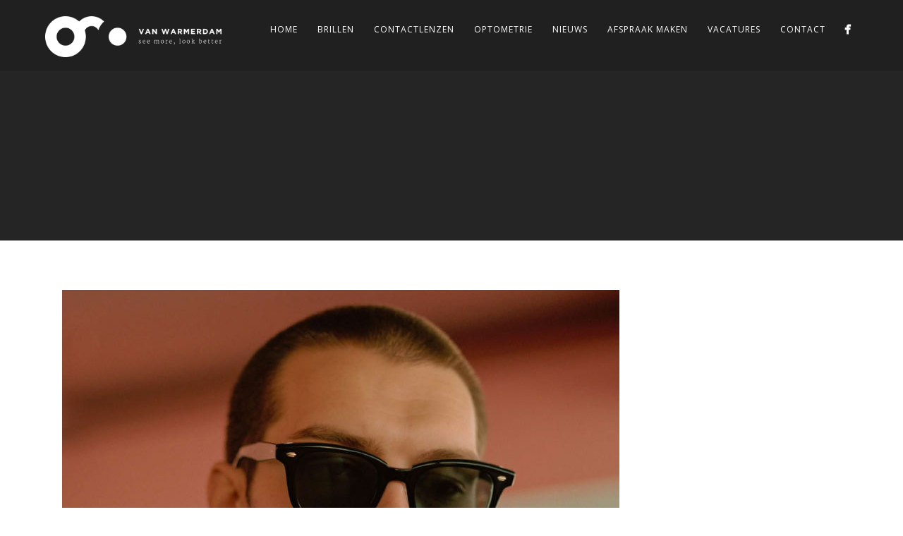

--- FILE ---
content_type: text/html; charset=UTF-8
request_url: https://www.vanwarmerdam.nl/portfolio/garrett-leight-optical-2/garrett-leight-sun-07/
body_size: 46965
content:
<!DOCTYPE html>
<html lang="nl-NL">
<head>
<meta http-equiv="Content-Type" content="text/html; charset=UTF-8" />
<!-- facebook meta tag for image -->
<meta property="og:image" content="https://www.vanwarmerdam.nl/2015_11_05/wp-content/uploads/2018/03/garrett-leight-sun-07.jpg"/>
<!-- Google+ meta tag for image -->
<meta itemprop="image" content="https://www.vanwarmerdam.nl/2015_11_05/wp-content/uploads/2018/03/garrett-leight-sun-07.jpg">
<!-- Mobile Devices Viewport Resset-->
<meta name="viewport" content="width=device-width, initial-scale=1.0, maximum-scale=1">
<meta name="apple-mobile-web-app-capable" content="yes">
<!-- <meta name="viewport" content="initial-scale=1.0, user-scalable=1" /> -->
<!-- Keywords-->
<meta name="keywords" content="Opticien Den Bosch" />
<link rel="alternate" type="application/rss+xml" title="Van Warmerdam RSS" href="https://www.vanwarmerdam.nl/feed/" />
<link rel="pingback" href="https://www.vanwarmerdam.nl/2015_11_05/xmlrpc.php" />
<link rel="shortcut icon" type="image/x-icon" href="https://www.vanwarmerdam.nl/2015_11_05/wp-content/uploads/2015/07/favicon1.png" />
<!--[if lt IE 9]>
<script src="https://www.vanwarmerdam.nl/2015_11_05/wp-content/themes/thestory/js/html5shiv.js"></script>
<![endif]-->
<title>garrett-leight-sun-07 | Van Warmerdam</title>
<meta name='robots' content='max-image-preview:large' />
<style>img:is([sizes="auto" i], [sizes^="auto," i]) { contain-intrinsic-size: 3000px 1500px }</style>
<link rel='dns-prefetch' href='//www.youtube.com' />
<link rel='dns-prefetch' href='//fonts.googleapis.com' />
<link rel="alternate" type="application/rss+xml" title="Van Warmerdam &raquo; feed" href="https://www.vanwarmerdam.nl/feed/" />
<link rel="alternate" type="application/rss+xml" title="Van Warmerdam &raquo; reacties feed" href="https://www.vanwarmerdam.nl/comments/feed/" />
<script type="text/javascript">
/* <![CDATA[ */
window._wpemojiSettings = {"baseUrl":"https:\/\/s.w.org\/images\/core\/emoji\/15.1.0\/72x72\/","ext":".png","svgUrl":"https:\/\/s.w.org\/images\/core\/emoji\/15.1.0\/svg\/","svgExt":".svg","source":{"concatemoji":"https:\/\/www.vanwarmerdam.nl\/2015_11_05\/wp-includes\/js\/wp-emoji-release.min.js?ver=6.8.1"}};
/*! This file is auto-generated */
!function(i,n){var o,s,e;function c(e){try{var t={supportTests:e,timestamp:(new Date).valueOf()};sessionStorage.setItem(o,JSON.stringify(t))}catch(e){}}function p(e,t,n){e.clearRect(0,0,e.canvas.width,e.canvas.height),e.fillText(t,0,0);var t=new Uint32Array(e.getImageData(0,0,e.canvas.width,e.canvas.height).data),r=(e.clearRect(0,0,e.canvas.width,e.canvas.height),e.fillText(n,0,0),new Uint32Array(e.getImageData(0,0,e.canvas.width,e.canvas.height).data));return t.every(function(e,t){return e===r[t]})}function u(e,t,n){switch(t){case"flag":return n(e,"\ud83c\udff3\ufe0f\u200d\u26a7\ufe0f","\ud83c\udff3\ufe0f\u200b\u26a7\ufe0f")?!1:!n(e,"\ud83c\uddfa\ud83c\uddf3","\ud83c\uddfa\u200b\ud83c\uddf3")&&!n(e,"\ud83c\udff4\udb40\udc67\udb40\udc62\udb40\udc65\udb40\udc6e\udb40\udc67\udb40\udc7f","\ud83c\udff4\u200b\udb40\udc67\u200b\udb40\udc62\u200b\udb40\udc65\u200b\udb40\udc6e\u200b\udb40\udc67\u200b\udb40\udc7f");case"emoji":return!n(e,"\ud83d\udc26\u200d\ud83d\udd25","\ud83d\udc26\u200b\ud83d\udd25")}return!1}function f(e,t,n){var r="undefined"!=typeof WorkerGlobalScope&&self instanceof WorkerGlobalScope?new OffscreenCanvas(300,150):i.createElement("canvas"),a=r.getContext("2d",{willReadFrequently:!0}),o=(a.textBaseline="top",a.font="600 32px Arial",{});return e.forEach(function(e){o[e]=t(a,e,n)}),o}function t(e){var t=i.createElement("script");t.src=e,t.defer=!0,i.head.appendChild(t)}"undefined"!=typeof Promise&&(o="wpEmojiSettingsSupports",s=["flag","emoji"],n.supports={everything:!0,everythingExceptFlag:!0},e=new Promise(function(e){i.addEventListener("DOMContentLoaded",e,{once:!0})}),new Promise(function(t){var n=function(){try{var e=JSON.parse(sessionStorage.getItem(o));if("object"==typeof e&&"number"==typeof e.timestamp&&(new Date).valueOf()<e.timestamp+604800&&"object"==typeof e.supportTests)return e.supportTests}catch(e){}return null}();if(!n){if("undefined"!=typeof Worker&&"undefined"!=typeof OffscreenCanvas&&"undefined"!=typeof URL&&URL.createObjectURL&&"undefined"!=typeof Blob)try{var e="postMessage("+f.toString()+"("+[JSON.stringify(s),u.toString(),p.toString()].join(",")+"));",r=new Blob([e],{type:"text/javascript"}),a=new Worker(URL.createObjectURL(r),{name:"wpTestEmojiSupports"});return void(a.onmessage=function(e){c(n=e.data),a.terminate(),t(n)})}catch(e){}c(n=f(s,u,p))}t(n)}).then(function(e){for(var t in e)n.supports[t]=e[t],n.supports.everything=n.supports.everything&&n.supports[t],"flag"!==t&&(n.supports.everythingExceptFlag=n.supports.everythingExceptFlag&&n.supports[t]);n.supports.everythingExceptFlag=n.supports.everythingExceptFlag&&!n.supports.flag,n.DOMReady=!1,n.readyCallback=function(){n.DOMReady=!0}}).then(function(){return e}).then(function(){var e;n.supports.everything||(n.readyCallback(),(e=n.source||{}).concatemoji?t(e.concatemoji):e.wpemoji&&e.twemoji&&(t(e.twemoji),t(e.wpemoji)))}))}((window,document),window._wpemojiSettings);
/* ]]> */
</script>
<!-- <link rel='stylesheet' id='pt-cv-public-style-css' href='https://www.vanwarmerdam.nl/2015_11_05/wp-content/plugins/content-views-query-and-display-post-page/public/assets/css/cv.css?ver=4.1' type='text/css' media='all' /> -->
<!-- <link rel='stylesheet' id='pt-cv-public-pro-style-css' href='https://www.vanwarmerdam.nl/2015_11_05/wp-content/plugins/pt-content-views-pro/public/assets/css/cvpro.min.css?ver=7.2.1' type='text/css' media='all' /> -->
<link rel="stylesheet" type="text/css" href="//www.vanwarmerdam.nl/2015_11_05/wp-content/cache/wpfc-minified/8k4uqj45/bxrml.css" media="all"/>
<style id='wp-emoji-styles-inline-css' type='text/css'>
img.wp-smiley, img.emoji {
display: inline !important;
border: none !important;
box-shadow: none !important;
height: 1em !important;
width: 1em !important;
margin: 0 0.07em !important;
vertical-align: -0.1em !important;
background: none !important;
padding: 0 !important;
}
</style>
<!-- <link rel='stylesheet' id='wp-block-library-css' href='https://www.vanwarmerdam.nl/2015_11_05/wp-includes/css/dist/block-library/style.min.css?ver=6.8.1' type='text/css' media='all' /> -->
<link rel="stylesheet" type="text/css" href="//www.vanwarmerdam.nl/2015_11_05/wp-content/cache/wpfc-minified/23hele5v/bxrml.css" media="all"/>
<style id='classic-theme-styles-inline-css' type='text/css'>
/*! This file is auto-generated */
.wp-block-button__link{color:#fff;background-color:#32373c;border-radius:9999px;box-shadow:none;text-decoration:none;padding:calc(.667em + 2px) calc(1.333em + 2px);font-size:1.125em}.wp-block-file__button{background:#32373c;color:#fff;text-decoration:none}
</style>
<style id='global-styles-inline-css' type='text/css'>
:root{--wp--preset--aspect-ratio--square: 1;--wp--preset--aspect-ratio--4-3: 4/3;--wp--preset--aspect-ratio--3-4: 3/4;--wp--preset--aspect-ratio--3-2: 3/2;--wp--preset--aspect-ratio--2-3: 2/3;--wp--preset--aspect-ratio--16-9: 16/9;--wp--preset--aspect-ratio--9-16: 9/16;--wp--preset--color--black: #000000;--wp--preset--color--cyan-bluish-gray: #abb8c3;--wp--preset--color--white: #ffffff;--wp--preset--color--pale-pink: #f78da7;--wp--preset--color--vivid-red: #cf2e2e;--wp--preset--color--luminous-vivid-orange: #ff6900;--wp--preset--color--luminous-vivid-amber: #fcb900;--wp--preset--color--light-green-cyan: #7bdcb5;--wp--preset--color--vivid-green-cyan: #00d084;--wp--preset--color--pale-cyan-blue: #8ed1fc;--wp--preset--color--vivid-cyan-blue: #0693e3;--wp--preset--color--vivid-purple: #9b51e0;--wp--preset--gradient--vivid-cyan-blue-to-vivid-purple: linear-gradient(135deg,rgba(6,147,227,1) 0%,rgb(155,81,224) 100%);--wp--preset--gradient--light-green-cyan-to-vivid-green-cyan: linear-gradient(135deg,rgb(122,220,180) 0%,rgb(0,208,130) 100%);--wp--preset--gradient--luminous-vivid-amber-to-luminous-vivid-orange: linear-gradient(135deg,rgba(252,185,0,1) 0%,rgba(255,105,0,1) 100%);--wp--preset--gradient--luminous-vivid-orange-to-vivid-red: linear-gradient(135deg,rgba(255,105,0,1) 0%,rgb(207,46,46) 100%);--wp--preset--gradient--very-light-gray-to-cyan-bluish-gray: linear-gradient(135deg,rgb(238,238,238) 0%,rgb(169,184,195) 100%);--wp--preset--gradient--cool-to-warm-spectrum: linear-gradient(135deg,rgb(74,234,220) 0%,rgb(151,120,209) 20%,rgb(207,42,186) 40%,rgb(238,44,130) 60%,rgb(251,105,98) 80%,rgb(254,248,76) 100%);--wp--preset--gradient--blush-light-purple: linear-gradient(135deg,rgb(255,206,236) 0%,rgb(152,150,240) 100%);--wp--preset--gradient--blush-bordeaux: linear-gradient(135deg,rgb(254,205,165) 0%,rgb(254,45,45) 50%,rgb(107,0,62) 100%);--wp--preset--gradient--luminous-dusk: linear-gradient(135deg,rgb(255,203,112) 0%,rgb(199,81,192) 50%,rgb(65,88,208) 100%);--wp--preset--gradient--pale-ocean: linear-gradient(135deg,rgb(255,245,203) 0%,rgb(182,227,212) 50%,rgb(51,167,181) 100%);--wp--preset--gradient--electric-grass: linear-gradient(135deg,rgb(202,248,128) 0%,rgb(113,206,126) 100%);--wp--preset--gradient--midnight: linear-gradient(135deg,rgb(2,3,129) 0%,rgb(40,116,252) 100%);--wp--preset--font-size--small: 13px;--wp--preset--font-size--medium: 20px;--wp--preset--font-size--large: 36px;--wp--preset--font-size--x-large: 42px;--wp--preset--spacing--20: 0.44rem;--wp--preset--spacing--30: 0.67rem;--wp--preset--spacing--40: 1rem;--wp--preset--spacing--50: 1.5rem;--wp--preset--spacing--60: 2.25rem;--wp--preset--spacing--70: 3.38rem;--wp--preset--spacing--80: 5.06rem;--wp--preset--shadow--natural: 6px 6px 9px rgba(0, 0, 0, 0.2);--wp--preset--shadow--deep: 12px 12px 50px rgba(0, 0, 0, 0.4);--wp--preset--shadow--sharp: 6px 6px 0px rgba(0, 0, 0, 0.2);--wp--preset--shadow--outlined: 6px 6px 0px -3px rgba(255, 255, 255, 1), 6px 6px rgba(0, 0, 0, 1);--wp--preset--shadow--crisp: 6px 6px 0px rgba(0, 0, 0, 1);}:where(.is-layout-flex){gap: 0.5em;}:where(.is-layout-grid){gap: 0.5em;}body .is-layout-flex{display: flex;}.is-layout-flex{flex-wrap: wrap;align-items: center;}.is-layout-flex > :is(*, div){margin: 0;}body .is-layout-grid{display: grid;}.is-layout-grid > :is(*, div){margin: 0;}:where(.wp-block-columns.is-layout-flex){gap: 2em;}:where(.wp-block-columns.is-layout-grid){gap: 2em;}:where(.wp-block-post-template.is-layout-flex){gap: 1.25em;}:where(.wp-block-post-template.is-layout-grid){gap: 1.25em;}.has-black-color{color: var(--wp--preset--color--black) !important;}.has-cyan-bluish-gray-color{color: var(--wp--preset--color--cyan-bluish-gray) !important;}.has-white-color{color: var(--wp--preset--color--white) !important;}.has-pale-pink-color{color: var(--wp--preset--color--pale-pink) !important;}.has-vivid-red-color{color: var(--wp--preset--color--vivid-red) !important;}.has-luminous-vivid-orange-color{color: var(--wp--preset--color--luminous-vivid-orange) !important;}.has-luminous-vivid-amber-color{color: var(--wp--preset--color--luminous-vivid-amber) !important;}.has-light-green-cyan-color{color: var(--wp--preset--color--light-green-cyan) !important;}.has-vivid-green-cyan-color{color: var(--wp--preset--color--vivid-green-cyan) !important;}.has-pale-cyan-blue-color{color: var(--wp--preset--color--pale-cyan-blue) !important;}.has-vivid-cyan-blue-color{color: var(--wp--preset--color--vivid-cyan-blue) !important;}.has-vivid-purple-color{color: var(--wp--preset--color--vivid-purple) !important;}.has-black-background-color{background-color: var(--wp--preset--color--black) !important;}.has-cyan-bluish-gray-background-color{background-color: var(--wp--preset--color--cyan-bluish-gray) !important;}.has-white-background-color{background-color: var(--wp--preset--color--white) !important;}.has-pale-pink-background-color{background-color: var(--wp--preset--color--pale-pink) !important;}.has-vivid-red-background-color{background-color: var(--wp--preset--color--vivid-red) !important;}.has-luminous-vivid-orange-background-color{background-color: var(--wp--preset--color--luminous-vivid-orange) !important;}.has-luminous-vivid-amber-background-color{background-color: var(--wp--preset--color--luminous-vivid-amber) !important;}.has-light-green-cyan-background-color{background-color: var(--wp--preset--color--light-green-cyan) !important;}.has-vivid-green-cyan-background-color{background-color: var(--wp--preset--color--vivid-green-cyan) !important;}.has-pale-cyan-blue-background-color{background-color: var(--wp--preset--color--pale-cyan-blue) !important;}.has-vivid-cyan-blue-background-color{background-color: var(--wp--preset--color--vivid-cyan-blue) !important;}.has-vivid-purple-background-color{background-color: var(--wp--preset--color--vivid-purple) !important;}.has-black-border-color{border-color: var(--wp--preset--color--black) !important;}.has-cyan-bluish-gray-border-color{border-color: var(--wp--preset--color--cyan-bluish-gray) !important;}.has-white-border-color{border-color: var(--wp--preset--color--white) !important;}.has-pale-pink-border-color{border-color: var(--wp--preset--color--pale-pink) !important;}.has-vivid-red-border-color{border-color: var(--wp--preset--color--vivid-red) !important;}.has-luminous-vivid-orange-border-color{border-color: var(--wp--preset--color--luminous-vivid-orange) !important;}.has-luminous-vivid-amber-border-color{border-color: var(--wp--preset--color--luminous-vivid-amber) !important;}.has-light-green-cyan-border-color{border-color: var(--wp--preset--color--light-green-cyan) !important;}.has-vivid-green-cyan-border-color{border-color: var(--wp--preset--color--vivid-green-cyan) !important;}.has-pale-cyan-blue-border-color{border-color: var(--wp--preset--color--pale-cyan-blue) !important;}.has-vivid-cyan-blue-border-color{border-color: var(--wp--preset--color--vivid-cyan-blue) !important;}.has-vivid-purple-border-color{border-color: var(--wp--preset--color--vivid-purple) !important;}.has-vivid-cyan-blue-to-vivid-purple-gradient-background{background: var(--wp--preset--gradient--vivid-cyan-blue-to-vivid-purple) !important;}.has-light-green-cyan-to-vivid-green-cyan-gradient-background{background: var(--wp--preset--gradient--light-green-cyan-to-vivid-green-cyan) !important;}.has-luminous-vivid-amber-to-luminous-vivid-orange-gradient-background{background: var(--wp--preset--gradient--luminous-vivid-amber-to-luminous-vivid-orange) !important;}.has-luminous-vivid-orange-to-vivid-red-gradient-background{background: var(--wp--preset--gradient--luminous-vivid-orange-to-vivid-red) !important;}.has-very-light-gray-to-cyan-bluish-gray-gradient-background{background: var(--wp--preset--gradient--very-light-gray-to-cyan-bluish-gray) !important;}.has-cool-to-warm-spectrum-gradient-background{background: var(--wp--preset--gradient--cool-to-warm-spectrum) !important;}.has-blush-light-purple-gradient-background{background: var(--wp--preset--gradient--blush-light-purple) !important;}.has-blush-bordeaux-gradient-background{background: var(--wp--preset--gradient--blush-bordeaux) !important;}.has-luminous-dusk-gradient-background{background: var(--wp--preset--gradient--luminous-dusk) !important;}.has-pale-ocean-gradient-background{background: var(--wp--preset--gradient--pale-ocean) !important;}.has-electric-grass-gradient-background{background: var(--wp--preset--gradient--electric-grass) !important;}.has-midnight-gradient-background{background: var(--wp--preset--gradient--midnight) !important;}.has-small-font-size{font-size: var(--wp--preset--font-size--small) !important;}.has-medium-font-size{font-size: var(--wp--preset--font-size--medium) !important;}.has-large-font-size{font-size: var(--wp--preset--font-size--large) !important;}.has-x-large-font-size{font-size: var(--wp--preset--font-size--x-large) !important;}
:where(.wp-block-post-template.is-layout-flex){gap: 1.25em;}:where(.wp-block-post-template.is-layout-grid){gap: 1.25em;}
:where(.wp-block-columns.is-layout-flex){gap: 2em;}:where(.wp-block-columns.is-layout-grid){gap: 2em;}
:root :where(.wp-block-pullquote){font-size: 1.5em;line-height: 1.6;}
</style>
<!-- <link rel='stylesheet' id='think-button-style-css' href='https://www.vanwarmerdam.nl/2015_11_05/wp-content/plugins/contact-form-email/css/button.css?ver=6.8.1' type='text/css' media='all' /> -->
<!-- <link rel='stylesheet' id='cff-css' href='https://www.vanwarmerdam.nl/2015_11_05/wp-content/plugins/custom-facebook-feed/assets/css/cff-style.min.css?ver=4.3.0' type='text/css' media='all' /> -->
<!-- <link rel='stylesheet' id='sb-font-awesome-css' href='https://www.vanwarmerdam.nl/2015_11_05/wp-content/plugins/custom-facebook-feed/assets/css/font-awesome.min.css?ver=4.7.0' type='text/css' media='all' /> -->
<link rel="stylesheet" type="text/css" href="//www.vanwarmerdam.nl/2015_11_05/wp-content/cache/wpfc-minified/jmyc4kdn/bxrml.css" media="all"/>
<link rel='stylesheet' id='pexeto-font-0-css' href='https://fonts.googleapis.com/css?family=Open+Sans%3A400%2C300%2C400italic%2C700&#038;ver=6.8.1' type='text/css' media='all' />
<link rel='stylesheet' id='pexeto-font-1-css' href='https://fonts.googleapis.com/css?family=Montserrat%3A400%2C700&#038;ver=6.8.1' type='text/css' media='all' />
<!-- <link rel='stylesheet' id='pexeto-pretty-photo-css' href='https://www.vanwarmerdam.nl/2015_11_05/wp-content/themes/thestory/css/prettyPhoto.css?ver=1.9.14' type='text/css' media='all' /> -->
<!-- <link rel='stylesheet' id='pexeto-stylesheet-css' href='https://www.vanwarmerdam.nl/2015_11_05/wp-content/themes/thestory/style.css?ver=1.9.14' type='text/css' media='all' /> -->
<link rel="stylesheet" type="text/css" href="//www.vanwarmerdam.nl/2015_11_05/wp-content/cache/wpfc-minified/32n6w2gp/bxrml.css" media="all"/>
<style id='pexeto-stylesheet-inline-css' type='text/css'>
button, .button , input[type="submit"], input[type="button"], 
#submit, .left-arrow:hover,.right-arrow:hover, .ps-left-arrow:hover, 
.ps-right-arrow:hover, .cs-arrows:hover,.nivo-nextNav:hover, .nivo-prevNav:hover,
.scroll-to-top:hover, .services-icon .img-container, .services-thumbnail h3:after,
.pg-pagination a.current, .pg-pagination a:hover, #content-container .wp-pagenavi span.current, 
#content-container .wp-pagenavi a:hover, #blog-pagination a:hover,
.pg-item h2:after, .pc-item h2:after, .ps-icon, .ps-left-arrow:hover, .ps-right-arrow:hover,
.pc-next:hover, .pc-prev:hover, .pc-wrapper .icon-circle, .pg-item .icon-circle, .qg-img .icon-circle,
.ts-arrow:hover, .section-light .section-title:before, .section-light2 .section-title:after,
.section-light-bg .section-title:after, .section-dark .section-title:after,
.woocommerce .widget_price_filter .ui-slider .ui-slider-range,
.woocommerce-page .widget_price_filter .ui-slider .ui-slider-range, 
.controlArrow.prev:hover,.controlArrow.next:hover, .pex-woo-cart-num,
.woocommerce span.onsale, .woocommerce-page span.onsale.woocommerce nav.woocommerce-pagination ul li span.current, .woocommerce-page nav.woocommerce-pagination ul li span.current,
.woocommerce #content nav.woocommerce-pagination ul li span.current, .woocommerce-page #content nav.woocommerce-pagination ul li span.current,
.woocommerce #content nav.woocommerce-pagination ul li span.current, .woocommerce-page #content nav.woocommerce-pagination ul li span.current,
.woocommerce nav.woocommerce-pagination ul li a:hover, .woocommerce-page nav.woocommerce-pagination ul li a:hover,
.woocommerce #content nav.woocommerce-pagination ul li a:hover, .woocommerce-page #content nav.woocommerce-pagination ul li a:hover,
.woocommerce nav.woocommerce-pagination ul li a:focus, .woocommerce-page nav.woocommerce-pagination ul li a:focus,
.woocommerce #content nav.woocommerce-pagination ul li a:focus, .woocommerce-page #content nav.woocommerce-pagination ul li a:focus,
.pt-highlight .pt-title{background-color:#a79264;}a, a:hover, .post-info a:hover, .read-more, .footer-widgets a:hover, .comment-info .reply,
.comment-info .reply a, .comment-info, .post-title a:hover, .post-tags a, .format-aside aside a:hover,
.testimonials-details a, .lp-title a:hover, .woocommerce .star-rating, .woocommerce-page .star-rating,
.woocommerce .star-rating:before, .woocommerce-page .star-rating:before, .tabs .current a,
#wp-calendar tbody td a, .widget_nav_menu li.current-menu-item > a, .archive-page a:hover, .woocommerce-MyAccount-navigation li.is-active a{color:#a79264;}.accordion-title.current, .read-more, .bypostauthor, .sticky,
.pg-cat-filter a.current{border-color:#a79264;}.pg-element-loading .icon-circle:after{border-top-color:#a79264;}body, .page-wrapper, #sidebar input[type="text"], 
#sidebar input[type="password"], #sidebar textarea, .comment-respond input[type="text"],
.comment-respond textarea{background-color:#ffffff;}body.boxed-layout{background-color:#ffffff;}.dark-header #header{background-color:rgba(30,30,30,0.7);}.fixed-header-scroll #header{background-color:rgba(30,30,30,0.95);}.content, .services-title-box, .post, .tabs .current a, .page-template-template-full-custom-php .page-wrapper,
.content-box, .avatar, .comment-box, .search-results .post-content,
.pg-info, .ps-wrapper, .content input[type="text"], .post-info, .comment-date,
.content input[type="password"], .content textarea, .contact-captcha-container,
.pg-categories, .pg-pagination a, #content-container .wp-pagenavi a, 
#content-container .wp-pagenavi span, #blog-pagination a, .woocommerce-page #content-container a.button.add_to_cart_button:before,
.ps-categories, .archive-page a, .woocommerce-MyAccount-navigation li a{color:#000000;}.woocommerce #content-container a.button.add_to_cart_button, .woocommerce-page #content-container a.button.add_to_cart_button{border-color:#000000;}.pt-price-box, .pt-price, .tabs-container > ul li a, .accordion-title, .recaptcha-input-wrap,
.post-tags a, .ps-loading, .woocommerce #payment, .woocommerce-page #payment,
.pt-price-box, .pexeto-related-posts .rp-no-header h3{color:#000000;}.sidebar, .sidebar a, .widget_categories li a, .widget_nav_menu li a, 
.widget_archive li a, .widget_links li a, .widget_recent_entries li a, 
.widget_links li a, .widget_pages li a, .widget_recent_entries li a, 
.recentcomments, .widget_meta li a, .sidebar input[type=text], .sidebar input[type=password], 
.sidebar textarea, .sidebar input[type=search], .sidebar-box .recentcomments a,
.comment-form, .comment-form input[type=text], .comment-form textarea,
.pg-cat-filter a, .pg-cat-filter a.current, .pg-cat-filter li:after,
.ps-nav-text, .ps-icon, .product-categories li a, .woocommerce ul.cart_list li a, .woocommerce-page ul.cart_list li a, 
.woocommerce ul.product_list_widget li a, .woocommerce-page ul.product_list_widget li a,
.woocommerce .woocommerce-result-count, .woocommerce-page .woocommerce-result-count{color:#000000;}#logo-container img{width:250px; }body{font-family:'Open Sans';font-size:14px;}body, #footer, .sidebar-box, .services-box, .ps-content, .page-masonry .post, .services-title-box{font-size:14px;}#menu ul li a{font-family:'Open Sans';}.page-title h1{font-family:'Open Sans';font-size:48px;font-weight:normal;text-transform:none;}.sidebar-box .title, .footer-box .title{font-size:16px;text-transform:none;}.large-header .page-title-wrapper{min-height:350px; height:350px;}.content-slider{padding-top:100px; padding-bottom:72px;}@media screen and (max-width: 1000px){.content-slider{padding-top:100px; padding-bottom:75px;}}#comments {
display:none !important;
}
.desktop {
display:block;
}
.mobile {
display:none;
}
.tag-home {
position:fixed;
width:240px;
height:240px;
right:70px;
top:140px;
z-index:1000;
}
.fixed-header #header {
z-index:1100;
}
.tag-home img {
width:100%;
}
.section-boxed {
max-width: 100% !important;
}
.pexeto-vc-wrap {
padding-left: 0 !important;
padding-right: 0 !important;
}
.current_page_item a:link, current_page_item a:visited, .current_page_item a:hover, .current_page_item a {
color:#a79264 !important;
}
.wpb_video_widget .video-wrap {
padding-bottom:0% !important;
}
.round-btn a:link, .round-btn a:visited {
opacity:1.0;
}
.fixed-header-scroll #logo-container img {
max-height: 80px;
width: auto;
}
.round-btn a:hover {
opacity:0.7;
}
.VR-tag, .VR-tag-container {
position:relative;
z-index:1000000000;
overflow:visible;
margin-top:-60px;
}
.VR-tag-container {
overflow:visible;
}
.margin-top-60-neg {
margin-top:-60px !important;
}
.top-negative {
margin-top:-60px;
position:relative;
}
#footer {
text-align:left;
}
.full-bg-image {
background-position: center !important;
background-size: cover !important;
background-repeat: no-repeat !important;
}
.ps-fullwidth .ps-video {
display:none;
}
.vc_btn3.vc_btn3-color-chino, .vc_btn3.vc_btn3-color-chino.vc_btn3-style-flat {
color: #fff;
background-color: #a79264 !important;
text-transform:uppercase;
}
.content-box {
box-shadow: none !important;
padding-top:0px;
}
.single-portfolio #sidebar {
display:none;
}
.single-portfolio #content {
float: left;
max-width: 100%;
width: 100%;
}
.fixed-header-scroll #logo-container img {
max-height: 100px;
width: auto;
}
h1, h2, h3, h4, h5, h6 {
padding: 10px 0;
color: #333332;
font-weight: 100;
font-family: Montserrat, 'Open Sans', Helvetica, Arial, sans-serif;
line-height: 1.7;
}
h3 {
font-weight: bold;
font-size:16px;
font-family: 'Open Sans', Helvetica, Arial, sans-serif;
}
h4 {
font-weight: bold;
font-size:14px;
font-family: 'Open Sans', Helvetica, Arial, sans-serif;
}
.np {
margin-top:0px;
margin-bottom:0px;
padding-bottom:0px;
padding-top:0px;
}
.ps-nav-text {
color:#FFFFFF;
}
.qg-full .icon-circle {
display:none !important;
}
.pg-cat-filter a {
color:#FFFFFF !important;
}
.jspContainer {
font-size:13px !important;
}
#content-container .section-boxed {
margin: 30px auto;
}
.parallax-header:not(.mobile) .header-wrapper .full-bg-image {
background-position: center;
-webkit-background-size: cover;
-moz-background-size: cover;
-o-background-size: cover;
background-size: cover;
background-repeat:no-repeat !important;
}
.uppercase {
text-transform:uppercase;
}
.opacity img {
opacity:0.9;
}
.banner-fo {
float:left;
width:100%;
height:auto;
padding: 0 0 0 0;
marging: 0 0 0 0;
}
.banner-fo img {
border:0;
width:100%;
}
.banner-fo a:link, .banner-fo a:visited {
text-decoration:none;
border:none;
opacity:1.0;
transition: all 0.5s ease 0s;
}
.banner-fo a:hover {
text-decoration:none;
border:none;
opacity:0.8;
}
.center {
text-align:center;
}
.highlight1 {
background-color: #ffed00;
}
#cookie-notice .button.bootstrap {
margin-right: .3em;
margin-bottom: 0;
line-height: 20px;
text-align: center;
vertical-align: middle;
color: #ffffff;
text-shadow: none;
background-color: #a79264;
background-image: none !important;
background-repeat: no-repeat;
border-color: #a79264;
border:none;
box-shadow: none;
filter: progid:DXImageTransform.Microsoft.gradient(enabled=false);
padding: 2px 10px;
-webkit-border-radius: 0px;
-moz-border-radius: 0px;
border-radius: 0px;
font-size: 13px !important;
}
#cookie-notice a.button.bootstrap:hover {
background-color:#ffffff;
color:#000000;
}
#cn-notice-text a:link, #cn-notice-text a:visited {
color:#ffffff;
}
#cn-notice-text a:hover {
color:#ffffff;
}
#cookie-notice {
font-size: 13px !important;
line-height: 20px;
text-align: center;
}
ol.strong {
font-weight:bold;
}
@media screen and (max-width:1600px) {
.cs-content-centered.col {
max-width: 60%;
width: 60%;
}
}
@media screen and (max-width:1000px) {
.homepage .cs-layout-centered {
padding-top: 0px;
}
}
@media screen and (max-width:768px) {
.tag-home {
display:none;
}
.desktop {
display:none;
}
.mobile {
display:block;
}
.tag-home-mobile {
float:left;
width:100%;
text-align:center;
margin-top:-20px;
}
.tag-home-mobile img {
max-width:40%;
}
}
@media screen and (max-width:520px) {
.VR-tag, .VR-tag-container {
position:relative;
z-index:1000000000;
overflow:visible;
margin-top:-40px;
}
.margin-top-60-neg {
margin-top:-40px !important;
}
}
</style>
<!--[if lte IE 8]>
<link rel='stylesheet' id='pexeto-ie8-css' href='https://www.vanwarmerdam.nl/2015_11_05/wp-content/themes/thestory/css/style_ie8.css?ver=1.9.14' type='text/css' media='all' />
<![endif]-->
<style id='akismet-widget-style-inline-css' type='text/css'>
.a-stats {
--akismet-color-mid-green: #357b49;
--akismet-color-white: #fff;
--akismet-color-light-grey: #f6f7f7;
max-width: 350px;
width: auto;
}
.a-stats * {
all: unset;
box-sizing: border-box;
}
.a-stats strong {
font-weight: 600;
}
.a-stats a.a-stats__link,
.a-stats a.a-stats__link:visited,
.a-stats a.a-stats__link:active {
background: var(--akismet-color-mid-green);
border: none;
box-shadow: none;
border-radius: 8px;
color: var(--akismet-color-white);
cursor: pointer;
display: block;
font-family: -apple-system, BlinkMacSystemFont, 'Segoe UI', 'Roboto', 'Oxygen-Sans', 'Ubuntu', 'Cantarell', 'Helvetica Neue', sans-serif;
font-weight: 500;
padding: 12px;
text-align: center;
text-decoration: none;
transition: all 0.2s ease;
}
/* Extra specificity to deal with TwentyTwentyOne focus style */
.widget .a-stats a.a-stats__link:focus {
background: var(--akismet-color-mid-green);
color: var(--akismet-color-white);
text-decoration: none;
}
.a-stats a.a-stats__link:hover {
filter: brightness(110%);
box-shadow: 0 4px 12px rgba(0, 0, 0, 0.06), 0 0 2px rgba(0, 0, 0, 0.16);
}
.a-stats .count {
color: var(--akismet-color-white);
display: block;
font-size: 1.5em;
line-height: 1.4;
padding: 0 13px;
white-space: nowrap;
}
</style>
<!-- <link rel='stylesheet' id='wp-pagenavi-css' href='https://www.vanwarmerdam.nl/2015_11_05/wp-content/plugins/wp-pagenavi/pagenavi-css.css?ver=2.70' type='text/css' media='all' /> -->
<link rel="stylesheet" type="text/css" href="//www.vanwarmerdam.nl/2015_11_05/wp-content/cache/wpfc-minified/qxqt3fn4/bxrml.css" media="all"/>
<script src='//www.vanwarmerdam.nl/2015_11_05/wp-content/cache/wpfc-minified/f1nrmlrd/bxrml.js' type="text/javascript"></script>
<!-- <script type="text/javascript" src="https://www.vanwarmerdam.nl/2015_11_05/wp-includes/js/jquery/jquery.min.js?ver=3.7.1" id="jquery-core-js"></script> -->
<!-- <script type="text/javascript" src="https://www.vanwarmerdam.nl/2015_11_05/wp-includes/js/jquery/jquery-migrate.min.js?ver=3.4.1" id="jquery-migrate-js"></script> -->
<script type="text/javascript" id="wpgmza_data-js-extra">
/* <![CDATA[ */
var wpgmza_google_api_status = {"message":"Enqueued","code":"ENQUEUED"};
/* ]]> */
</script>
<script src='//www.vanwarmerdam.nl/2015_11_05/wp-content/cache/wpfc-minified/mn6rombm/bxrml.js' type="text/javascript"></script>
<!-- <script type="text/javascript" src="https://www.vanwarmerdam.nl/2015_11_05/wp-content/plugins/wp-google-maps/wpgmza_data.js?ver=6.8.1" id="wpgmza_data-js"></script> -->
<script></script><link rel="https://api.w.org/" href="https://www.vanwarmerdam.nl/wp-json/" /><link rel="alternate" title="JSON" type="application/json" href="https://www.vanwarmerdam.nl/wp-json/wp/v2/media/944" /><link rel="EditURI" type="application/rsd+xml" title="RSD" href="https://www.vanwarmerdam.nl/2015_11_05/xmlrpc.php?rsd" />
<meta name="generator" content="WordPress 6.8.1" />
<link rel='shortlink' href='https://www.vanwarmerdam.nl/?p=944' />
<link rel="alternate" title="oEmbed (JSON)" type="application/json+oembed" href="https://www.vanwarmerdam.nl/wp-json/oembed/1.0/embed?url=https%3A%2F%2Fwww.vanwarmerdam.nl%2Fportfolio%2Fgarrett-leight-optical-2%2Fgarrett-leight-sun-07%2F" />
<link rel="alternate" title="oEmbed (XML)" type="text/xml+oembed" href="https://www.vanwarmerdam.nl/wp-json/oembed/1.0/embed?url=https%3A%2F%2Fwww.vanwarmerdam.nl%2Fportfolio%2Fgarrett-leight-optical-2%2Fgarrett-leight-sun-07%2F&#038;format=xml" />
<script type="text/javascript">
(function(url){
if(/(?:Chrome\/26\.0\.1410\.63 Safari\/537\.31|WordfenceTestMonBot)/.test(navigator.userAgent)){ return; }
var addEvent = function(evt, handler) {
if (window.addEventListener) {
document.addEventListener(evt, handler, false);
} else if (window.attachEvent) {
document.attachEvent('on' + evt, handler);
}
};
var removeEvent = function(evt, handler) {
if (window.removeEventListener) {
document.removeEventListener(evt, handler, false);
} else if (window.detachEvent) {
document.detachEvent('on' + evt, handler);
}
};
var evts = 'contextmenu dblclick drag dragend dragenter dragleave dragover dragstart drop keydown keypress keyup mousedown mousemove mouseout mouseover mouseup mousewheel scroll'.split(' ');
var logHuman = function() {
if (window.wfLogHumanRan) { return; }
window.wfLogHumanRan = true;
var wfscr = document.createElement('script');
wfscr.type = 'text/javascript';
wfscr.async = true;
wfscr.src = url + '&r=' + Math.random();
(document.getElementsByTagName('head')[0]||document.getElementsByTagName('body')[0]).appendChild(wfscr);
for (var i = 0; i < evts.length; i++) {
removeEvent(evts[i], logHuman);
}
};
for (var i = 0; i < evts.length; i++) {
addEvent(evts[i], logHuman);
}
})('//www.vanwarmerdam.nl/?wordfence_lh=1&hid=66763833DD708EEBC806F7ADFD6A8B62');
</script><meta name="generator" content="Powered by WPBakery Page Builder - drag and drop page builder for WordPress."/>
<style type="text/css" id="pt-cv-custom-style-05572dey5j">a.pt-cv-readmore {
float:left;
width:100%;
}
.blog-overview img:hover {
opacity:0.8 !important;
}</style>
<style type="text/css" id="wp-custom-css">
.cookie-notice-container {
background-color:#252525;
}		</style>
<noscript><style> .wpb_animate_when_almost_visible { opacity: 1; }</style></noscript>
</head>
<body class="attachment wp-singular attachment-template-default single single-attachment postid-944 attachmentid-944 attachment-jpeg wp-theme-thestory fixed-header no-slider dark-header icons-style-light wpb-js-composer js-comp-ver-7.9 vc_responsive">
<div id="main-container" >
<div  class="page-wrapper" >
<!--HEADER -->
<div class="header-wrapper" >
<header id="header">
<div class="section-boxed section-header">
<div id="logo-container">
<a href="https://www.vanwarmerdam.nl/"><img src="https://www.vanwarmerdam.nl/2015_11_05/wp-content/uploads/2015/10/logo-van-warmerdam-header.png" alt="Van Warmerdam" /></a>
</div>	
<div class="mobile-nav">
<span class="mob-nav-btn">Menu</span>
</div>
<nav class="navigation-container">
<div id="menu" class="nav-menu">
<ul id="menu-main-menu" class="menu-ul"><li id="menu-item-16" class="menu-item menu-item-type-post_type menu-item-object-page menu-item-home menu-item-16"><a href="https://www.vanwarmerdam.nl/">home</a></li>
<li id="menu-item-294" class="menu-item menu-item-type-post_type menu-item-object-page menu-item-has-children menu-item-294"><a href="https://www.vanwarmerdam.nl/collectie-2/">Brillen</a>
<ul class="sub-menu">
<li id="menu-item-398" class="menu-item menu-item-type-post_type menu-item-object-page menu-item-398"><a href="https://www.vanwarmerdam.nl/collectie-2/">Brillen</a></li>
<li id="menu-item-396" class="menu-item menu-item-type-post_type menu-item-object-page menu-item-396"><a href="https://www.vanwarmerdam.nl/zonnebrillen/">Zonnebrillen</a></li>
<li id="menu-item-1430" class="menu-item menu-item-type-post_type menu-item-object-page menu-item-1430"><a href="https://www.vanwarmerdam.nl/impressie-collectie/">Impressie collectie</a></li>
</ul>
</li>
<li id="menu-item-342" class="menu-item menu-item-type-post_type menu-item-object-page menu-item-has-children menu-item-342"><a href="https://www.vanwarmerdam.nl/contactlenzen/">Contactlenzen</a>
<ul class="sub-menu">
<li id="menu-item-466" class="menu-item menu-item-type-post_type menu-item-object-page menu-item-466"><a href="https://www.vanwarmerdam.nl/contactlenzen/">Contactlenzen</a></li>
<li id="menu-item-465" class="menu-item menu-item-type-post_type menu-item-object-page menu-item-465"><a href="https://www.vanwarmerdam.nl/insctrutiefilmpjes-in-en-uitzetten-contactlenzen/">Instructiefilmpjes</a></li>
<li id="menu-item-1209" class="menu-item menu-item-type-post_type menu-item-object-page menu-item-1209"><a href="https://www.vanwarmerdam.nl/meniconbloom/">Met contactlenzen uw ogen gezondhouden</a></li>
</ul>
</li>
<li id="menu-item-346" class="menu-item menu-item-type-post_type menu-item-object-page menu-item-has-children menu-item-346"><a href="https://www.vanwarmerdam.nl/optometrie/">Optometrie</a>
<ul class="sub-menu">
<li id="menu-item-353" class="menu-item menu-item-type-post_type menu-item-object-page menu-item-has-children menu-item-353"><a href="https://www.vanwarmerdam.nl/oog-zien-zorg/">Oog &#038; Zien &#038; Zorg</a>
<ul class="sub-menu">
<li id="menu-item-352" class="menu-item menu-item-type-post_type menu-item-object-page menu-item-352"><a href="https://www.vanwarmerdam.nl/oog-zien-zorg/oog-zien-zorg-onderzoeken/">Onderzoeken</a></li>
</ul>
</li>
<li id="menu-item-56" class="menu-item menu-item-type-post_type menu-item-object-page menu-item-56"><a href="https://www.vanwarmerdam.nl/oog-zien-zorg/ooglaser/">﻿Ooglaser</a></li>
</ul>
</li>
<li id="menu-item-1304" class="menu-item menu-item-type-post_type menu-item-object-page menu-item-1304"><a href="https://www.vanwarmerdam.nl/nieuws/">Nieuws</a></li>
<li id="menu-item-1184" class="menu-item menu-item-type-custom menu-item-object-custom menu-item-1184"><a href="http://agenda.vanwarmerdam.nl/">Afspraak maken</a></li>
<li id="menu-item-92285" class="menu-item menu-item-type-post_type menu-item-object-page menu-item-92285"><a href="https://www.vanwarmerdam.nl/vacatures/">Vacatures</a></li>
<li id="menu-item-42" class="menu-item menu-item-type-post_type menu-item-object-page menu-item-has-children menu-item-42"><a href="https://www.vanwarmerdam.nl/contact/">Contact</a>
<ul class="sub-menu">
<li id="menu-item-196" class="menu-item menu-item-type-custom menu-item-object-custom menu-item-196"><a href="/contact">contact</a></li>
<li id="menu-item-197" class="menu-item menu-item-type-custom menu-item-object-custom menu-item-197"><a href="/contact/#route">Route en locatie</a></li>
<li id="menu-item-827" class="menu-item menu-item-type-custom menu-item-object-custom menu-item-827"><a href="https://www.vanwarmerdam.nl/tour/tour.html">Wil je even rondkijken?</a></li>
<li id="menu-item-198" class="menu-item menu-item-type-custom menu-item-object-custom menu-item-198"><a href="/contact/#openingstijden">Openingstijden</a></li>
<li id="menu-item-975" class="menu-item menu-item-type-custom menu-item-object-custom menu-item-975"><a href="http://agenda.vanwarmerdam.nl/">Afspraak maken</a></li>
<li id="menu-item-37" class="menu-item menu-item-type-post_type menu-item-object-page menu-item-has-children menu-item-37"><a href="https://www.vanwarmerdam.nl/servicegarantie/" title="servicegarantie">Service en Garantievoorwaarden</a>
<ul class="sub-menu">
<li id="menu-item-971" class="menu-item menu-item-type-custom menu-item-object-custom menu-item-971"><a href="https://www.vanwarmerdam.nl/2015_11_05/wp-content/uploads/2018/04/2018-algemene-voorwaarden-optiekbedrijven.pdf">Algemene Voorwaarden Optiekbedrijven</a></li>
</ul>
</li>
<li id="menu-item-884" class="menu-item menu-item-type-post_type menu-item-object-page menu-item-884"><a href="https://www.vanwarmerdam.nl/privacybeleid-en-reglement/">Privacybeleid en -Reglement</a></li>
</ul>
</li>
</ul>				</div>
<div class="header-buttons">
<div class="social-profiles"><ul class="social-icons">
<li>
<a href="https://www.facebook.com/VanWarmerdamOpticiens/" target="_blank"  title="Volg ons op Facebook">
<div>
<img src="https://www.vanwarmerdam.nl/2015_11_05/wp-content/themes/thestory/images/icons_white/facebook.png" />
</div>
</a>
</li>
</ul></div>
</div>
</nav>
<div class="clear"></div>       
<div id="navigation-line"></div>
</div>
</header><!-- end #header -->
<div class="page-title-wrapper"><div class="page-title">
<div class="content-boxed">
</div>
</div>
</div>
</div>
<div id="content-container" class="content-boxed layout-full">
<div id="full-width" class="content">
<div class="content-box">
<img src="https://www.vanwarmerdam.nl/2015_11_05/wp-content/uploads/2018/03/garrett-leight-sun-07.jpg" alt="garrett-leight-sun-07"/>
</div>
<div id="comments">
<div id="comment-content-container">
</div>
</div>
</div> <!-- end main content holder (#content/#full-width) -->
<div class="clear"></div>
</div> <!-- end #content-container -->
</div>
<footer id="footer" class="center">
<div class="scroll-to-top"><span></span></div>
<div class="cols-wrapper footer-widgets section-boxed cols-4">
<div class="col"><aside class="footer-box widget_text" id="text-5">			<div class="textwidget"><img src="https://www.vanwarmerdam.nl/2015_11_05/wp-content/uploads/2015/07/logo-van-warmerdam-opticiens-21.png" width="160"  alt="van Warmerdam"/></div>
</aside></div><div class="col"><aside class="footer-box widget_text" id="text-6"><h4 class="title">Wil je even rondkijken?</h4>			<div class="textwidget"><div class="banner-fo"><a href="https://www.vanwarmerdam.nl/tour/tour.html" title="Wil je even rondkijken?" target="_blank"><img src="https://www.vanwarmerdam.nl/2015_11_05/wp-content/uploads/2017/06/teaser-tour-vanwarmerdam.jpg" alt="Wil je even rondkijken?" /></a></div></div>
</aside></div><div class="col"><aside class="footer-box widget_text" id="text-7"><h4 class="title">Afspraak maken</h4>			<div class="textwidget">Maak nu online een afspraak met een van onze medewerkers!
<br />
<br />
<br />
<a class="button" href="http://agenda.vanwarmerdam.nl/" style="color:#ffffff">Plan hier uw afspraak</a></div>
</aside></div><div class="col nomargin"><aside class="footer-box widget_text" id="text-8"><h4 class="title">Contact</h4>			<div class="textwidget">Van Warmerdam Opticiens<br />
Ridderstraat 4<br />
5211 KA 's-Hertogenbosch<br />
<br />
Telefoonnummer: 073-6137294<br />
E-mail: <a href="mailto:info@vanwarmerdam.nl">info@vanwarmerdam.nl</a></div>
</aside></div>	</div>
<div class="footer-bottom">
<div class="section-boxed">
<span class="copyrights">
Copyright &copy; 2025 Van Warmerdam</span>
<div class="footer-nav">
</div>
<div class="social-profiles"><ul class="social-icons">
<li>
<a href="https://www.facebook.com/VanWarmerdamOpticiens/" target="_blank"  title="Volg ons op Facebook">
<div>
<img src="https://www.vanwarmerdam.nl/2015_11_05/wp-content/themes/thestory/images/icons_white/facebook.png" />
</div>
</a>
</li>
</ul></div>
</div>
</div>
</footer> <!-- end #footer-->
</div> <!-- end #main-container -->
<!-- FOOTER ENDS -->
<script type="speculationrules">
{"prefetch":[{"source":"document","where":{"and":[{"href_matches":"\/*"},{"not":{"href_matches":["\/2015_11_05\/wp-*.php","\/2015_11_05\/wp-admin\/*","\/2015_11_05\/wp-content\/uploads\/*","\/2015_11_05\/wp-content\/*","\/2015_11_05\/wp-content\/plugins\/*","\/2015_11_05\/wp-content\/themes\/thestory\/*","\/*\\?(.+)"]}},{"not":{"selector_matches":"a[rel~=\"nofollow\"]"}},{"not":{"selector_matches":".no-prefetch, .no-prefetch a"}}]},"eagerness":"conservative"}]}
</script>
<!-- Custom Facebook Feed JS -->
<script type="text/javascript">var cffajaxurl = "https://www.vanwarmerdam.nl/2015_11_05/wp-admin/admin-ajax.php";
var cfflinkhashtags = "true";
</script>
<script type="text/javascript" id="pt-cv-content-views-script-js-extra">
/* <![CDATA[ */
var PT_CV_PUBLIC = {"_prefix":"pt-cv-","page_to_show":"5","_nonce":"39bad5761d","is_admin":"","is_mobile":"","ajaxurl":"https:\/\/www.vanwarmerdam.nl\/2015_11_05\/wp-admin\/admin-ajax.php","lang":"","loading_image_src":"data:image\/gif;base64,R0lGODlhDwAPALMPAMrKygwMDJOTkz09PZWVla+vr3p6euTk5M7OzuXl5TMzMwAAAJmZmWZmZszMzP\/\/\/yH\/[base64]\/wyVlamTi3nSdgwFNdhEJgTJoNyoB9ISYoQmdjiZPcj7EYCAeCF1gEDo4Dz2eIAAAh+QQFCgAPACwCAAAADQANAAAEM\/DJBxiYeLKdX3IJZT1FU0iIg2RNKx3OkZVnZ98ToRD4MyiDnkAh6BkNC0MvsAj0kMpHBAAh+QQFCgAPACwGAAAACQAPAAAEMDC59KpFDll73HkAA2wVY5KgiK5b0RRoI6MuzG6EQqCDMlSGheEhUAgqgUUAFRySIgAh+QQFCgAPACwCAAIADQANAAAEM\/DJKZNLND\/[base64]","is_mobile_tablet":"","sf_no_post_found":"Geen berichten gevonden.","lf__separator":","};
var PT_CV_PAGINATION = {"first":"\u00ab","prev":"\u2039","next":"\u203a","last":"\u00bb","goto_first":"Ga naar de eerste pagina","goto_prev":"Ga naar de vorige pagina","goto_next":"Ga naar de volgende pagina","goto_last":"Ga naar de laatste pagina","current_page":"De huidige pagina is","goto_page":"Ga naar pagina"};
/* ]]> */
</script>
<script type="text/javascript" src="https://www.vanwarmerdam.nl/2015_11_05/wp-content/plugins/content-views-query-and-display-post-page/public/assets/js/cv.js?ver=4.1" id="pt-cv-content-views-script-js"></script>
<script type="text/javascript" src="https://www.vanwarmerdam.nl/2015_11_05/wp-content/plugins/pt-content-views-pro/public/assets/js/cvpro.min.js?ver=7.2.1" id="pt-cv-public-pro-script-js"></script>
<script type="text/javascript" id="qppr_frontend_scripts-js-extra">
/* <![CDATA[ */
var qpprFrontData = {"linkData":{"http:\/\/www.vanwarmerdam.nl\/agenda\/":[1,1],"http:\/\/agenda.designcrew.nl\/":[1,1],"https:\/\/www.vanwarmerdam.nl\/agenda\/":[1,1],"\/vacature-gastheer-gastvrouw\/":[1,1]},"siteURL":"https:\/\/www.vanwarmerdam.nl\/2015_11_05","siteURLq":"https:\/\/www.vanwarmerdam.nl"};
/* ]]> */
</script>
<script type="text/javascript" src="https://www.vanwarmerdam.nl/2015_11_05/wp-content/plugins/quick-pagepost-redirect-plugin/js/qppr_frontend_script.min.js?ver=5.2.3" id="qppr_frontend_scripts-js"></script>
<script type="text/javascript" src="https://www.vanwarmerdam.nl/2015_11_05/wp-content/plugins/custom-facebook-feed/assets/js/cff-scripts.min.js?ver=4.3.0" id="cffscripts-js"></script>
<script type="text/javascript" src="https://www.vanwarmerdam.nl/2015_11_05/wp-includes/js/underscore.min.js?ver=1.13.7" id="underscore-js"></script>
<script type="text/javascript" src="https://www.vanwarmerdam.nl/2015_11_05/wp-content/themes/thestory/js/main.js?ver=1.9.14" id="pexeto-main-js"></script>
<script type="text/javascript" src="https://www.vanwarmerdam.nl/2015_11_05/wp-includes/js/comment-reply.min.js?ver=6.8.1" id="comment-reply-js" async="async" data-wp-strategy="async"></script>
<script type="text/javascript">var PEXETO = PEXETO || {};PEXETO.ajaxurl="https://www.vanwarmerdam.nl/2015_11_05/wp-admin/admin-ajax.php";PEXETO.lightboxOptions = {"theme":"pp_default","animation_speed":"normal","overlay_gallery":false,"allow_resize":true};PEXETO.disableRightClick=false;PEXETO.stickyHeader=true;jQuery(document).ready(function($){
PEXETO.init.initSite();$(".pexeto-contact-form").each(function(){
$(this).pexetoContactForm({"wrongCaptchaText":"Failed to verify that you are not a robot. Please check the checkbox below.","failText":"An error occurred. Message not sent.","validationErrorText":"Please complete all the fields correctly","messageSentText":"Message sent"});
});});</script><script></script></body>
</html><!-- WP Fastest Cache file was created in 0.762 seconds, on 17 January 2026 @ 15:59 --><!-- need to refresh to see cached version -->

--- FILE ---
content_type: text/css
request_url: https://www.vanwarmerdam.nl/2015_11_05/wp-content/cache/wpfc-minified/32n6w2gp/bxrml.css
body_size: 212016
content:
div.pp_default .pp_top,
div.pp_default .pp_top .pp_middle,
div.pp_default .pp_top .pp_left,
div.pp_default .pp_top .pp_right,
div.pp_default .pp_bottom,
div.pp_default .pp_bottom .pp_left,
div.pp_default .pp_bottom .pp_middle,
div.pp_default .pp_bottom .pp_right { height: 13px; }
div.pp_default .pp_top .pp_left { background: url(//www.vanwarmerdam.nl/2015_11_05/wp-content/themes/thestory/images/prettyPhoto/default/sprite.png) -78px -93px no-repeat; } div.pp_default .pp_top .pp_middle { background: url(//www.vanwarmerdam.nl/2015_11_05/wp-content/themes/thestory/images/prettyPhoto/default/sprite_x.png) top left repeat-x; } div.pp_default .pp_top .pp_right { background: url(//www.vanwarmerdam.nl/2015_11_05/wp-content/themes/thestory/images/prettyPhoto/default/sprite.png) -112px -93px no-repeat; } div.pp_default .pp_content .ppt { color: #f8f8f8; }
div.pp_default .pp_content_container .pp_left { background: url(//www.vanwarmerdam.nl/2015_11_05/wp-content/themes/thestory/images/prettyPhoto/default/sprite_y.png) -7px 0 repeat-y; padding-left: 13px; }
div.pp_default .pp_content_container .pp_right { background: url(//www.vanwarmerdam.nl/2015_11_05/wp-content/themes/thestory/images/prettyPhoto/default/sprite_y.png) top right repeat-y; padding-right: 13px; }
div.pp_default .pp_content { background-color: #fff; } div.pp_default .pp_next:hover { background: url(//www.vanwarmerdam.nl/2015_11_05/wp-content/themes/thestory/images/prettyPhoto/default/sprite_next.png) center right  no-repeat; cursor: pointer; } div.pp_default .pp_previous:hover { background: url(//www.vanwarmerdam.nl/2015_11_05/wp-content/themes/thestory/images/prettyPhoto/default/sprite_prev.png) center left no-repeat; cursor: pointer; } div.pp_default .pp_expand { background: url(//www.vanwarmerdam.nl/2015_11_05/wp-content/themes/thestory/images/prettyPhoto/default/sprite.png) 0 -29px no-repeat; cursor: pointer; width: 28px; height: 28px; } div.pp_default .pp_expand:hover { background: url(//www.vanwarmerdam.nl/2015_11_05/wp-content/themes/thestory/images/prettyPhoto/default/sprite.png) 0 -56px no-repeat; cursor: pointer; } div.pp_default .pp_contract { background: url(//www.vanwarmerdam.nl/2015_11_05/wp-content/themes/thestory/images/prettyPhoto/default/sprite.png) 0 -84px no-repeat; cursor: pointer; width: 28px; height: 28px; } div.pp_default .pp_contract:hover { background: url(//www.vanwarmerdam.nl/2015_11_05/wp-content/themes/thestory/images/prettyPhoto/default/sprite.png) 0 -113px no-repeat; cursor: pointer; } div.pp_default .pp_close { width: 30px; height: 30px; background: url(//www.vanwarmerdam.nl/2015_11_05/wp-content/themes/thestory/images/prettyPhoto/default/sprite.png) 2px 1px no-repeat; cursor: pointer; } div.pp_default #pp_full_res .pp_inline { color: #000; } 
div.pp_default .pp_gallery ul li a { background: url(//www.vanwarmerdam.nl/2015_11_05/wp-content/themes/thestory/images/prettyPhoto/default/default_thumb.png) center center #f8f8f8; border:1px solid #aaa; }
div.pp_default .pp_gallery ul li a:hover,
div.pp_default .pp_gallery ul li.selected a { border-color: #fff; }
div.pp_default .pp_social { margin-top: 7px; }
div.pp_default .pp_gallery a.pp_arrow_previous,
div.pp_default .pp_gallery a.pp_arrow_next { position: static; left: auto; }
div.pp_default .pp_nav .pp_play,
div.pp_default .pp_nav .pp_pause { background: url(//www.vanwarmerdam.nl/2015_11_05/wp-content/themes/thestory/images/prettyPhoto/default/sprite.png) -51px 1px no-repeat; height:30px; width:30px; }
div.pp_default .pp_nav .pp_pause { background-position: -51px -29px; }
div.pp_default .pp_details { position: relative; }
div.pp_default a.pp_arrow_previous,
div.pp_default a.pp_arrow_next { background: url(//www.vanwarmerdam.nl/2015_11_05/wp-content/themes/thestory/images/prettyPhoto/default/sprite.png) -31px -3px no-repeat; height: 20px; margin: 4px 0 0 0; width: 20px; }
div.pp_default a.pp_arrow_next { left: 52px; background-position: -82px -3px; } div.pp_default .pp_content_container .pp_details { margin-top: 5px; }
div.pp_default .pp_nav { clear: none; height: 30px; width: 110px; position: relative; }
div.pp_default .pp_nav .currentTextHolder{ font-family: Georgia; font-style: italic; color:#999; font-size: 11px; left: 75px; line-height: 25px; margin: 0; padding: 0 0 0 10px; position: absolute; top: 2px; }
div.pp_default .pp_close:hover, div.pp_default .pp_nav .pp_play:hover, div.pp_default .pp_nav .pp_pause:hover, div.pp_default .pp_arrow_next:hover, div.pp_default .pp_arrow_previous:hover { opacity:0.7; }
div.pp_default .pp_description{ font-size: 11px; font-weight: bold; line-height: 14px; margin: 5px 50px 5px 0; }
div.pp_default .pp_bottom .pp_left { background: url(//www.vanwarmerdam.nl/2015_11_05/wp-content/themes/thestory/images/prettyPhoto/default/sprite.png) -78px -127px no-repeat; } div.pp_default .pp_bottom .pp_middle { background: url(//www.vanwarmerdam.nl/2015_11_05/wp-content/themes/thestory/images/prettyPhoto/default/sprite_x.png) bottom left repeat-x; } div.pp_default .pp_bottom .pp_right { background: url(//www.vanwarmerdam.nl/2015_11_05/wp-content/themes/thestory/images/prettyPhoto/default/sprite.png) -112px -127px no-repeat; } div.pp_default .pp_loaderIcon { background: url(//www.vanwarmerdam.nl/2015_11_05/wp-content/themes/thestory/images/prettyPhoto/default/loader.gif) center center no-repeat; }  div.light_rounded .pp_top .pp_left { background: url(//www.vanwarmerdam.nl/2015_11_05/wp-content/themes/thestory/images/prettyPhoto/light_rounded/sprite.png) -88px -53px no-repeat; } div.light_rounded .pp_top .pp_middle { background: #fff; } div.light_rounded .pp_top .pp_right { background: url(//www.vanwarmerdam.nl/2015_11_05/wp-content/themes/thestory/images/prettyPhoto/light_rounded/sprite.png) -110px -53px no-repeat; } div.light_rounded .pp_content .ppt { color: #000; }
div.light_rounded .pp_content_container .pp_left,
div.light_rounded .pp_content_container .pp_right { background: #fff; }
div.light_rounded .pp_content { background-color: #fff; } div.light_rounded .pp_next:hover { background: url(//www.vanwarmerdam.nl/2015_11_05/wp-content/themes/thestory/images/prettyPhoto/light_rounded/btnNext.png) center right  no-repeat; cursor: pointer; } div.light_rounded .pp_previous:hover { background: url(//www.vanwarmerdam.nl/2015_11_05/wp-content/themes/thestory/images/prettyPhoto/light_rounded/btnPrevious.png) center left no-repeat; cursor: pointer; } div.light_rounded .pp_expand { background: url(//www.vanwarmerdam.nl/2015_11_05/wp-content/themes/thestory/images/prettyPhoto/light_rounded/sprite.png) -31px -26px no-repeat; cursor: pointer; } div.light_rounded .pp_expand:hover { background: url(//www.vanwarmerdam.nl/2015_11_05/wp-content/themes/thestory/images/prettyPhoto/light_rounded/sprite.png) -31px -47px no-repeat; cursor: pointer; } div.light_rounded .pp_contract { background: url(//www.vanwarmerdam.nl/2015_11_05/wp-content/themes/thestory/images/prettyPhoto/light_rounded/sprite.png) 0 -26px no-repeat; cursor: pointer; } div.light_rounded .pp_contract:hover { background: url(//www.vanwarmerdam.nl/2015_11_05/wp-content/themes/thestory/images/prettyPhoto/light_rounded/sprite.png) 0 -47px no-repeat; cursor: pointer; } div.light_rounded .pp_close { width: 75px; height: 22px; background: url(//www.vanwarmerdam.nl/2015_11_05/wp-content/themes/thestory/images/prettyPhoto/light_rounded/sprite.png) -1px -1px no-repeat; cursor: pointer; } div.light_rounded .pp_details { position: relative; }
div.light_rounded .pp_description { margin-right: 85px; }
div.light_rounded #pp_full_res .pp_inline { color: #000; } 
div.light_rounded .pp_gallery a.pp_arrow_previous,
div.light_rounded .pp_gallery a.pp_arrow_next { margin-top: 12px !important; }
div.light_rounded .pp_nav .pp_play { background: url(//www.vanwarmerdam.nl/2015_11_05/wp-content/themes/thestory/images/prettyPhoto/light_rounded/sprite.png) -1px -100px no-repeat; height: 15px; width: 14px; }
div.light_rounded .pp_nav .pp_pause { background: url(//www.vanwarmerdam.nl/2015_11_05/wp-content/themes/thestory/images/prettyPhoto/light_rounded/sprite.png) -24px -100px no-repeat; height: 15px; width: 14px; }
div.light_rounded .pp_arrow_previous { background: url(//www.vanwarmerdam.nl/2015_11_05/wp-content/themes/thestory/images/prettyPhoto/light_rounded/sprite.png) 0 -71px no-repeat; } div.light_rounded .pp_arrow_previous.disabled { background-position: 0 -87px; cursor: default; }
div.light_rounded .pp_arrow_next { background: url(//www.vanwarmerdam.nl/2015_11_05/wp-content/themes/thestory/images/prettyPhoto/light_rounded/sprite.png) -22px -71px no-repeat; } div.light_rounded .pp_arrow_next.disabled { background-position: -22px -87px; cursor: default; }
div.light_rounded .pp_bottom .pp_left { background: url(//www.vanwarmerdam.nl/2015_11_05/wp-content/themes/thestory/images/prettyPhoto/light_rounded/sprite.png) -88px -80px no-repeat; } div.light_rounded .pp_bottom .pp_middle { background: #fff; } div.light_rounded .pp_bottom .pp_right { background: url(//www.vanwarmerdam.nl/2015_11_05/wp-content/themes/thestory/images/prettyPhoto/light_rounded/sprite.png) -110px -80px no-repeat; } div.light_rounded .pp_loaderIcon { background: url(//www.vanwarmerdam.nl/2015_11_05/wp-content/themes/thestory/images/prettyPhoto/light_rounded/loader.gif) center center no-repeat; }  div.dark_rounded .pp_top .pp_left { background: url(//www.vanwarmerdam.nl/2015_11_05/wp-content/themes/thestory/images/prettyPhoto/dark_rounded/sprite.png) -88px -53px no-repeat; } div.dark_rounded .pp_top .pp_middle { background: url(//www.vanwarmerdam.nl/2015_11_05/wp-content/themes/thestory/images/prettyPhoto/dark_rounded/contentPattern.png) top left repeat; } div.dark_rounded .pp_top .pp_right { background: url(//www.vanwarmerdam.nl/2015_11_05/wp-content/themes/thestory/images/prettyPhoto/dark_rounded/sprite.png) -110px -53px no-repeat; } div.dark_rounded .pp_content_container .pp_left { background: url(//www.vanwarmerdam.nl/2015_11_05/wp-content/themes/thestory/images/prettyPhoto/dark_rounded/contentPattern.png) top left repeat-y; } div.dark_rounded .pp_content_container .pp_right { background: url(//www.vanwarmerdam.nl/2015_11_05/wp-content/themes/thestory/images/prettyPhoto/dark_rounded/contentPattern.png) top right repeat-y; } div.dark_rounded .pp_content { background: url(//www.vanwarmerdam.nl/2015_11_05/wp-content/themes/thestory/images/prettyPhoto/dark_rounded/contentPattern.png) top left repeat; } div.dark_rounded .pp_next:hover { background: url(//www.vanwarmerdam.nl/2015_11_05/wp-content/themes/thestory/images/prettyPhoto/dark_rounded/btnNext.png) center right  no-repeat; cursor: pointer; } div.dark_rounded .pp_previous:hover { background: url(//www.vanwarmerdam.nl/2015_11_05/wp-content/themes/thestory/images/prettyPhoto/dark_rounded/btnPrevious.png) center left no-repeat; cursor: pointer; } div.dark_rounded .pp_expand { background: url(//www.vanwarmerdam.nl/2015_11_05/wp-content/themes/thestory/images/prettyPhoto/dark_rounded/sprite.png) -31px -26px no-repeat; cursor: pointer; } div.dark_rounded .pp_expand:hover { background: url(//www.vanwarmerdam.nl/2015_11_05/wp-content/themes/thestory/images/prettyPhoto/dark_rounded/sprite.png) -31px -47px no-repeat; cursor: pointer; } div.dark_rounded .pp_contract { background: url(//www.vanwarmerdam.nl/2015_11_05/wp-content/themes/thestory/images/prettyPhoto/dark_rounded/sprite.png) 0 -26px no-repeat; cursor: pointer; } div.dark_rounded .pp_contract:hover { background: url(//www.vanwarmerdam.nl/2015_11_05/wp-content/themes/thestory/images/prettyPhoto/dark_rounded/sprite.png) 0 -47px no-repeat; cursor: pointer; } div.dark_rounded .pp_close { width: 75px; height: 22px; background: url(//www.vanwarmerdam.nl/2015_11_05/wp-content/themes/thestory/images/prettyPhoto/dark_rounded/sprite.png) -1px -1px no-repeat; cursor: pointer; } div.dark_rounded .pp_details { position: relative; }
div.dark_rounded .pp_description { margin-right: 85px; }
div.dark_rounded .currentTextHolder { color: #c4c4c4; }
div.dark_rounded .pp_description { color: #fff; }
div.dark_rounded #pp_full_res .pp_inline { color: #fff; }
div.dark_rounded .pp_gallery a.pp_arrow_previous,
div.dark_rounded .pp_gallery a.pp_arrow_next { margin-top: 12px !important; }
div.dark_rounded .pp_nav .pp_play { background: url(//www.vanwarmerdam.nl/2015_11_05/wp-content/themes/thestory/images/prettyPhoto/dark_rounded/sprite.png) -1px -100px no-repeat; height: 15px; width: 14px; }
div.dark_rounded .pp_nav .pp_pause { background: url(//www.vanwarmerdam.nl/2015_11_05/wp-content/themes/thestory/images/prettyPhoto/dark_rounded/sprite.png) -24px -100px no-repeat; height: 15px; width: 14px; }
div.dark_rounded .pp_arrow_previous { background: url(//www.vanwarmerdam.nl/2015_11_05/wp-content/themes/thestory/images/prettyPhoto/dark_rounded/sprite.png) 0 -71px no-repeat; } div.dark_rounded .pp_arrow_previous.disabled { background-position: 0 -87px; cursor: default; }
div.dark_rounded .pp_arrow_next { background: url(//www.vanwarmerdam.nl/2015_11_05/wp-content/themes/thestory/images/prettyPhoto/dark_rounded/sprite.png) -22px -71px no-repeat; } div.dark_rounded .pp_arrow_next.disabled { background-position: -22px -87px; cursor: default; }
div.dark_rounded .pp_bottom .pp_left { background: url(//www.vanwarmerdam.nl/2015_11_05/wp-content/themes/thestory/images/prettyPhoto/dark_rounded/sprite.png) -88px -80px no-repeat; } div.dark_rounded .pp_bottom .pp_middle { background: url(//www.vanwarmerdam.nl/2015_11_05/wp-content/themes/thestory/images/prettyPhoto/dark_rounded/contentPattern.png) top left repeat; } div.dark_rounded .pp_bottom .pp_right { background: url(//www.vanwarmerdam.nl/2015_11_05/wp-content/themes/thestory/images/prettyPhoto/dark_rounded/sprite.png) -110px -80px no-repeat; } div.dark_rounded .pp_loaderIcon { background: url(//www.vanwarmerdam.nl/2015_11_05/wp-content/themes/thestory/images/prettyPhoto/dark_rounded/loader.gif) center center no-repeat; }  div.dark_square .pp_left ,
div.dark_square .pp_middle,
div.dark_square .pp_right,
div.dark_square .pp_content { background: #000; }
div.dark_square .currentTextHolder { color: #c4c4c4; }
div.dark_square .pp_description { color: #fff; }
div.dark_square .pp_loaderIcon { background: url(//www.vanwarmerdam.nl/2015_11_05/wp-content/themes/thestory/images/prettyPhoto/dark_square/loader.gif) center center no-repeat; } div.dark_square .pp_expand { background: url(//www.vanwarmerdam.nl/2015_11_05/wp-content/themes/thestory/images/prettyPhoto/dark_square/sprite.png) -31px -26px no-repeat; cursor: pointer; } div.dark_square .pp_expand:hover { background: url(//www.vanwarmerdam.nl/2015_11_05/wp-content/themes/thestory/images/prettyPhoto/dark_square/sprite.png) -31px -47px no-repeat; cursor: pointer; } div.dark_square .pp_contract { background: url(//www.vanwarmerdam.nl/2015_11_05/wp-content/themes/thestory/images/prettyPhoto/dark_square/sprite.png) 0 -26px no-repeat; cursor: pointer; } div.dark_square .pp_contract:hover { background: url(//www.vanwarmerdam.nl/2015_11_05/wp-content/themes/thestory/images/prettyPhoto/dark_square/sprite.png) 0 -47px no-repeat; cursor: pointer; } div.dark_square .pp_close { width: 75px; height: 22px; background: url(//www.vanwarmerdam.nl/2015_11_05/wp-content/themes/thestory/images/prettyPhoto/dark_square/sprite.png) -1px -1px no-repeat; cursor: pointer; } div.dark_square .pp_details { position: relative; }
div.dark_square .pp_description { margin: 0 85px 0 0; }
div.dark_square #pp_full_res .pp_inline { color: #fff; }
div.dark_square .pp_gallery a.pp_arrow_previous,
div.dark_square .pp_gallery a.pp_arrow_next { margin-top: 12px !important; }
div.dark_square .pp_nav { clear: none; }
div.dark_square .pp_nav .pp_play { background: url(//www.vanwarmerdam.nl/2015_11_05/wp-content/themes/thestory/images/prettyPhoto/dark_square/sprite.png) -1px -100px no-repeat; height: 15px; width: 14px; }
div.dark_square .pp_nav .pp_pause { background: url(//www.vanwarmerdam.nl/2015_11_05/wp-content/themes/thestory/images/prettyPhoto/dark_square/sprite.png) -24px -100px no-repeat; height: 15px; width: 14px; }
div.dark_square .pp_arrow_previous { background: url(//www.vanwarmerdam.nl/2015_11_05/wp-content/themes/thestory/images/prettyPhoto/dark_square/sprite.png) 0 -71px no-repeat; } div.dark_square .pp_arrow_previous.disabled { background-position: 0 -87px; cursor: default; }
div.dark_square .pp_arrow_next { background: url(//www.vanwarmerdam.nl/2015_11_05/wp-content/themes/thestory/images/prettyPhoto/dark_square/sprite.png) -22px -71px no-repeat; } div.dark_square .pp_arrow_next.disabled { background-position: -22px -87px; cursor: default; }
div.dark_square .pp_next:hover { background: url(//www.vanwarmerdam.nl/2015_11_05/wp-content/themes/thestory/images/prettyPhoto/dark_square/btnNext.png) center right  no-repeat; cursor: pointer; } div.dark_square .pp_previous:hover { background: url(//www.vanwarmerdam.nl/2015_11_05/wp-content/themes/thestory/images/prettyPhoto/dark_square/btnPrevious.png) center left no-repeat; cursor: pointer; }  div.light_square .pp_left ,
div.light_square .pp_middle,
div.light_square .pp_right,
div.light_square .pp_content { background: #fff; }
div.light_square .pp_content .ppt { color: #000; }
div.light_square .pp_expand { background: url(//www.vanwarmerdam.nl/2015_11_05/wp-content/themes/thestory/images/prettyPhoto/light_square/sprite.png) -31px -26px no-repeat; cursor: pointer; } div.light_square .pp_expand:hover { background: url(//www.vanwarmerdam.nl/2015_11_05/wp-content/themes/thestory/images/prettyPhoto/light_square/sprite.png) -31px -47px no-repeat; cursor: pointer; } div.light_square .pp_contract { background: url(//www.vanwarmerdam.nl/2015_11_05/wp-content/themes/thestory/images/prettyPhoto/light_square/sprite.png) 0 -26px no-repeat; cursor: pointer; } div.light_square .pp_contract:hover { background: url(//www.vanwarmerdam.nl/2015_11_05/wp-content/themes/thestory/images/prettyPhoto/light_square/sprite.png) 0 -47px no-repeat; cursor: pointer; } div.light_square .pp_close { width: 75px; height: 22px; background: url(//www.vanwarmerdam.nl/2015_11_05/wp-content/themes/thestory/images/prettyPhoto/light_square/sprite.png) -1px -1px no-repeat; cursor: pointer; } div.light_square .pp_details { position: relative; }
div.light_square .pp_description { margin-right: 85px; }
div.light_square #pp_full_res .pp_inline { color: #000; }
div.light_square .pp_gallery a.pp_arrow_previous,
div.light_square .pp_gallery a.pp_arrow_next { margin-top: 12px !important; }
div.light_square .pp_nav .pp_play { background: url(//www.vanwarmerdam.nl/2015_11_05/wp-content/themes/thestory/images/prettyPhoto/light_square/sprite.png) -1px -100px no-repeat; height: 15px; width: 14px; }
div.light_square .pp_nav .pp_pause { background: url(//www.vanwarmerdam.nl/2015_11_05/wp-content/themes/thestory/images/prettyPhoto/light_square/sprite.png) -24px -100px no-repeat; height: 15px; width: 14px; }
div.light_square .pp_arrow_previous { background: url(//www.vanwarmerdam.nl/2015_11_05/wp-content/themes/thestory/images/prettyPhoto/light_square/sprite.png) 0 -71px no-repeat; } div.light_square .pp_arrow_previous.disabled { background-position: 0 -87px; cursor: default; }
div.light_square .pp_arrow_next { background: url(//www.vanwarmerdam.nl/2015_11_05/wp-content/themes/thestory/images/prettyPhoto/light_square/sprite.png) -22px -71px no-repeat; } div.light_square .pp_arrow_next.disabled { background-position: -22px -87px; cursor: default; }
div.light_square .pp_next:hover { background: url(//www.vanwarmerdam.nl/2015_11_05/wp-content/themes/thestory/images/prettyPhoto/light_square/btnNext.png) center right  no-repeat; cursor: pointer; } div.light_square .pp_previous:hover { background: url(//www.vanwarmerdam.nl/2015_11_05/wp-content/themes/thestory/images/prettyPhoto/light_square/btnPrevious.png) center left no-repeat; cursor: pointer; } div.light_square .pp_loaderIcon { background: url(//www.vanwarmerdam.nl/2015_11_05/wp-content/themes/thestory/images/prettyPhoto/light_rounded/loader.gif) center center no-repeat; }  div.facebook .pp_top .pp_left { background: url(//www.vanwarmerdam.nl/2015_11_05/wp-content/themes/thestory/images/prettyPhoto/facebook/sprite.png) -88px -53px no-repeat; } div.facebook .pp_top .pp_middle { background: url(//www.vanwarmerdam.nl/2015_11_05/wp-content/themes/thestory/images/prettyPhoto/facebook/contentPatternTop.png) top left repeat-x; } div.facebook .pp_top .pp_right { background: url(//www.vanwarmerdam.nl/2015_11_05/wp-content/themes/thestory/images/prettyPhoto/facebook/sprite.png) -110px -53px no-repeat; } div.facebook .pp_content .ppt { color: #000; }
div.facebook .pp_content_container .pp_left { background: url(//www.vanwarmerdam.nl/2015_11_05/wp-content/themes/thestory/images/prettyPhoto/facebook/contentPatternLeft.png) top left repeat-y; } div.facebook .pp_content_container .pp_right { background: url(//www.vanwarmerdam.nl/2015_11_05/wp-content/themes/thestory/images/prettyPhoto/facebook/contentPatternRight.png) top right repeat-y; } div.facebook .pp_content { background: #fff; } div.facebook .pp_expand { background: url(//www.vanwarmerdam.nl/2015_11_05/wp-content/themes/thestory/images/prettyPhoto/facebook/sprite.png) -31px -26px no-repeat; cursor: pointer; } div.facebook .pp_expand:hover { background: url(//www.vanwarmerdam.nl/2015_11_05/wp-content/themes/thestory/images/prettyPhoto/facebook/sprite.png) -31px -47px no-repeat; cursor: pointer; } div.facebook .pp_contract { background: url(//www.vanwarmerdam.nl/2015_11_05/wp-content/themes/thestory/images/prettyPhoto/facebook/sprite.png) 0 -26px no-repeat; cursor: pointer; } div.facebook .pp_contract:hover { background: url(//www.vanwarmerdam.nl/2015_11_05/wp-content/themes/thestory/images/prettyPhoto/facebook/sprite.png) 0 -47px no-repeat; cursor: pointer; } div.facebook .pp_close { width: 22px; height: 22px; background: url(//www.vanwarmerdam.nl/2015_11_05/wp-content/themes/thestory/images/prettyPhoto/facebook/sprite.png) -1px -1px no-repeat; cursor: pointer; } div.facebook .pp_details { position: relative; }
div.facebook .pp_description { margin: 0 37px 0 0; }
div.facebook #pp_full_res .pp_inline { color: #000; } 
div.facebook .pp_loaderIcon { background: url(//www.vanwarmerdam.nl/2015_11_05/wp-content/themes/thestory/images/prettyPhoto/facebook/loader.gif) center center no-repeat; } div.facebook .pp_arrow_previous { background: url(//www.vanwarmerdam.nl/2015_11_05/wp-content/themes/thestory/images/prettyPhoto/facebook/sprite.png) 0 -71px no-repeat; height: 22px; margin-top: 0; width: 22px; } div.facebook .pp_arrow_previous.disabled { background-position: 0 -96px; cursor: default; }
div.facebook .pp_arrow_next { background: url(//www.vanwarmerdam.nl/2015_11_05/wp-content/themes/thestory/images/prettyPhoto/facebook/sprite.png) -32px -71px no-repeat; height: 22px; margin-top: 0; width: 22px; } div.facebook .pp_arrow_next.disabled { background-position: -32px -96px; cursor: default; }
div.facebook .pp_nav { margin-top: 0; }
div.facebook .pp_nav p { font-size: 15px; padding: 0 3px 0 4px; }
div.facebook .pp_nav .pp_play { background: url(//www.vanwarmerdam.nl/2015_11_05/wp-content/themes/thestory/images/prettyPhoto/facebook/sprite.png) -1px -123px no-repeat; height: 22px; width: 22px; }
div.facebook .pp_nav .pp_pause { background: url(//www.vanwarmerdam.nl/2015_11_05/wp-content/themes/thestory/images/prettyPhoto/facebook/sprite.png) -32px -123px no-repeat; height: 22px; width: 22px; }
div.facebook .pp_next:hover { background: url(//www.vanwarmerdam.nl/2015_11_05/wp-content/themes/thestory/images/prettyPhoto/facebook/btnNext.png) center right no-repeat; cursor: pointer; } div.facebook .pp_previous:hover { background: url(//www.vanwarmerdam.nl/2015_11_05/wp-content/themes/thestory/images/prettyPhoto/facebook/btnPrevious.png) center left no-repeat; cursor: pointer; } div.facebook .pp_bottom .pp_left { background: url(//www.vanwarmerdam.nl/2015_11_05/wp-content/themes/thestory/images/prettyPhoto/facebook/sprite.png) -88px -80px no-repeat; } div.facebook .pp_bottom .pp_middle { background: url(//www.vanwarmerdam.nl/2015_11_05/wp-content/themes/thestory/images/prettyPhoto/facebook/contentPatternBottom.png) top left repeat-x; } div.facebook .pp_bottom .pp_right { background: url(//www.vanwarmerdam.nl/2015_11_05/wp-content/themes/thestory/images/prettyPhoto/facebook/sprite.png) -110px -80px no-repeat; }  div.pp_pic_holder a:focus { outline:none; }
div.pp_overlay {
background: #000;
display: none;
left: 0;
position: absolute;
top: 0;
width: 100%;
z-index: 9500;
}
div.pp_pic_holder {
display: none;
position: absolute;
width: 100px;
z-index: 10000;
}
.pp_top {
height: 20px;
position: relative;
}
* html .pp_top { padding: 0 20px; }
.pp_top .pp_left {
height: 20px;
left: 0;
position: absolute;
width: 20px;
}
.pp_top .pp_middle {
height: 20px;
left: 20px;
position: absolute;
right: 20px;
}
* html .pp_top .pp_middle {
left: 0;
position: static;
}
.pp_top .pp_right {
height: 20px;
left: auto;
position: absolute;
right: 0;
top: 0;
width: 20px;
}
.pp_content { height: 40px; min-width: 40px; }
* html .pp_content { width: 40px; }
.pp_fade { display: none; }
.pp_content_container {
position: relative;
text-align: left;
width: 100%;
}
.pp_content_container .pp_left { padding-left: 20px; }
.pp_content_container .pp_right { padding-right: 20px; }
.pp_content_container .pp_details {
float: left;
margin: 10px 0 2px 0;
}
.pp_description {
display: none;
margin: 0;
}
.pp_social { float: left; margin: 0; }
.pp_social .facebook { float: left; margin-left: 5px; width: 55px; overflow: hidden; }
.pp_social .twitter { float: left; }
.pp_nav {
clear: right;
float: left;
margin: 3px 10px 0 0;
}
.pp_nav p {
float: left;
margin: 2px 4px;
white-space: nowrap;
}
.pp_nav .pp_play,
.pp_nav .pp_pause {
float: left;
margin-right: 4px;
text-indent: -10000px;
}
a.pp_arrow_previous,
a.pp_arrow_next {
display: block;
float: left;
height: 15px;
margin-top: 3px;
overflow: hidden;
text-indent: -10000px;
width: 14px;
}
.pp_hoverContainer {
position: absolute;
top: 0;
width: 100%;
z-index: 2000;
}
.pp_gallery {
display: none;
left: 50%;
margin-top: -50px;
position: absolute;
z-index: 10000;
}
.pp_gallery div {
float: left;
overflow: hidden;
position: relative;
}
.pp_gallery ul {
float: left;
height: 35px;
margin: 0 0 0 5px;
padding: 0;
position: relative;
white-space: nowrap;
}
.pp_gallery ul a {
border: 1px #000 solid;
border: 1px rgba(0,0,0,0.5) solid;
display: block;
float: left;
height: 33px;
overflow: hidden;
}
.pp_gallery ul a:hover,
.pp_gallery li.selected a { border-color: #fff; }
.pp_gallery ul a img { border: 0; }
.pp_gallery li {
display: block;
float: left;
margin: 0 5px 0 0;
padding: 0;
}
.pp_gallery li.default a {
background: url(//www.vanwarmerdam.nl/2015_11_05/wp-content/themes/thestory/images/prettyPhoto/facebook/default_thumbnail.gif) 0 0 no-repeat;
display: block;
height: 33px;
width: 50px;
}
.pp_gallery li.default a img { display: none; }
.pp_gallery .pp_arrow_previous,
.pp_gallery .pp_arrow_next {
margin-top: 7px !important;
}
a.pp_next {
background: url(//www.vanwarmerdam.nl/2015_11_05/wp-content/themes/thestory/images/prettyPhoto/light_rounded/btnNext.png) 10000px 10000px no-repeat;
display: block;
float: right;
height: 100%;
text-indent: -10000px;
width: 49%;
}
a.pp_previous {
background: url(//www.vanwarmerdam.nl/2015_11_05/wp-content/themes/thestory/images/prettyPhoto/light_rounded/btnNext.png) 10000px 10000px no-repeat;
display: block;
float: left;
height: 100%;
text-indent: -10000px;
width: 49%;
}
a.pp_expand,
a.pp_contract {
cursor: pointer;
display: none;
height: 20px;	
position: absolute;
right: 30px;
text-indent: -10000px;
top: 10px;
width: 20px;
z-index: 20000;
}
a.pp_close {
position: absolute; right: 0; top: 0; 
display: block;
line-height:22px;
text-indent: -10000px;
}
.pp_bottom {
height: 20px;
position: relative;
}
* html .pp_bottom { padding: 0 20px; }
.pp_bottom .pp_left {
height: 20px;
left: 0;
position: absolute;
width: 20px;
}
.pp_bottom .pp_middle {
height: 20px;
left: 20px;
position: absolute;
right: 20px;
}
* html .pp_bottom .pp_middle {
left: 0;
position: static;
}
.pp_bottom .pp_right {
height: 20px;
left: auto;
position: absolute;
right: 0;
top: 0;
width: 20px;
}
.pp_loaderIcon {
display: block;
height: 24px;
left: 50%;
margin: -12px 0 0 -12px;
position: absolute;
top: 50%;
width: 24px;
}
#pp_full_res {
line-height: 1 !important;
}
#pp_full_res .pp_inline {
text-align: left;
}
#pp_full_res .pp_inline p { margin: 0 0 15px 0; }
div.ppt {
color: #fff;
display: none;
font-size: 17px;
margin: 0 0 5px 15px;
z-index: 9999;
}.vertical-align {
position: relative;
top: 50%;
-webkit-transform: translateY(-50%);
-moz-transform: translateY(-50%);
-ms-transform: translateY(-50%);
-o-transform: translateY(-50%);
transform: translateY(-50%);
} html,
body,
div,
span,
applet,
object,
iframe,
h1,
h2,
h3,
h4,
h5,
h6,
p,
blockquote,
pre,
a,
abbr,
acronym,
address,
big,
cite,
code,
del,
dfn,
em,
img,
ins,
kbd,
q,
s,
samp,
small,
strike,
strong,
sub,
sup,
tt,
var,
b,
u,
i,
center,
dl,
dt,
dd,
ol,
ul,
li,
fieldset,
form,
label,
legend,
table,
caption,
tbody,
tfoot,
thead,
tr,
th,
td,
article,
aside,
canvas,
details,
embed,
figure,
figcaption,
footer,
header,
hgroup,
menu,
nav,
output,
ruby,
section,
summary,
time,
mark,
audio,
video {
margin: 0;
padding: 0;
border: 0;
vertical-align: baseline;
font-size: 100%;
}
table {
border-spacing: 0;
border-collapse: collapse;
}
caption,
th,
td {
text-align: left;
font-weight: normal;
}
h1,
h2,
h3,
h4,
h5,
h6 {
clear: both;
}
html {
overflow-y: scroll;
font-size: 100%;
-webkit-text-size-adjust: 100%;
-ms-text-size-adjust: 100%;
}
body {
line-height: 1;
}
a:focus {
outline: thin dotted;
}
article,
aside,
details,
figcaption,
figure,
footer,
header,
hgroup,
nav,
section {
display: block;
}
audio,
canvas,
video {
display: inline-block;
}
audio:not([controls]) {
display: none;
}
del {
color: #333;
}
ins {
background: #fff9c0;
text-decoration: none;
}
hr {
margin: 24px;
margin-bottom: 1.714285714rem;
height: 1px;
border: 0;
background-color: #b3b3b1;
}
sub,
sup {
position: relative;
vertical-align: baseline;
font-size: 75%;
line-height: 0;
}
sup {
top: -0.5em;
}
sub {
bottom: -0.25em;
}
img {
border: 0;
-ms-interpolation-mode: bicubic;
}
blockquote,
q {
quotes: none;
}
blockquote:before,
blockquote:after,
q:before,
q:after {
content: '';
content: none;
}  body {
color: #777777;
font-size: 14px;
font-family: 'Open Sans', Helvetica, Arial, sans-serif;
line-height: 1.7;
}
img {
max-width: 100%;
height: auto;
vertical-align: bottom;
}
a {
color: #fdd200;
text-decoration: none;
}
a:focus {
outline: none;
outline-width: 0;
outline-style: none;
outline-color: transparent;
}
a:hover {
color: #f3c800;
}
hr {
margin: 5px 0;
height: 1px;
border: 0;
background-color: #b3b3b1;
}
h1,
h2,
h3,
h4,
h5,
h6 {
padding: 10px 0;
color: #333332;
font-weight: 100;
font-family: Montserrat, 'Open Sans', Helvetica, Arial, sans-serif;
line-height: 1.7;
}
h1 a,
h2 a,
h3 a,
h4 a,
h5 a,
h6 a {
color: inherit;
}
h1 {
font-size: 30px;
}
h2 {
font-size: 25px;
}
h3 {
font-size: 22px;
}
h4 {
font-size: 19px;
}
h5 {
font-size: 17px;
}
h6 {
font-size: 15px;
}
p {
margin: 7px 0;
padding: 0;
}
ol {
margin-left: 20px;
list-style-type: decimal;
}
ul {
margin-left: 20px;
}
dl {
margin-left: 20px;
}
dt {
font-weight: bold;
}
small {
font-size: 85%;
}
strong {
font-weight: bold;
}
em {
font-style: italic;
}
cite {
font-style: normal;
font-size: 110%;
}
q {
font-style: italic;
font-family: Georgia, "Times New Roman", Times, serif;
} blockquote {
margin: 0 0 20px;
padding: 0 0 0 15px;
border-left: 4px solid rgba(0, 0, 0, 0.1);
text-align: left;
font: italic 120%/170% Georgia, "Times New Roman", Times, serif;
}
blockquote p {
font-weight: 300;
}
blockquote small {
display: block;
font-style: normal;
font-size: 12px;
font-family: 'Open Sans', Helvetica, Arial, sans-serif;
line-height: 1.8em;
}
blockquote small:before {
content: '\2014 \00A0';
}
blockquote cite {
font-weight: bold;
}   input,
textarea,
select,
input[type=search],
button {
max-width: 100%;
font-size: 100%;
}
input[type=text],
input[type=password],
textarea,
input[type=search],
input[type=email],
input[type=date],
input[type=time],
input[type=url],
input[type=number],
input[type=tel] {
-webkit-border-radius: 2px;
-moz-border-radius: 2px;
border-radius: 2px;
padding: 8px;
border: solid 1px rgba(0, 0, 0, 0.1);
background: #fcfcfc;
font-size: 12px;
margin-bottom: 5px;
}
textarea {
padding: 2%;
max-width: 96%;
font-family: 'Open Sans', Helvetica, Arial, sans-serif;
line-height: 1.5em;
}
fieldset {
border: 1px solid rgba(0, 0, 0, 0.1);
border-radius: 6px;
padding: 24px 30px;
margin-bottom: 8px;
}
fieldset legend {
padding: 0 8px;
}
input[type="text"]:disabled {
opacity: 0.5;
} textarea:focus,
input[type=password]:focus,
input[type=text]:focus,
input[type=search]:focus {
-webkit-box-shadow: inset 1px 1px 5px rgba(0, 0, 0, 0.1);
-moz-box-shadow: inset 1px 1px 5px rgba(0, 0, 0, 0.1);
box-shadow: inset 1px 1px 5px rgba(0, 0, 0, 0.1);
outline: none;
background: #ffffff;
} table {
max-width: 100%;
width: 100%;
border-spacing: 0;
border-collapse: collapse;
background-color: transparent;
}
table th,
table tr {
border-bottom: 1px solid rgba(0, 0, 0, 0.05);
vertical-align: top;
text-align: left;
}
table thead {
border-bottom: 2px solid rgba(0, 0, 0, 0.1);
}
table th {
font-weight: bold;
}
.table {
width: 100%;
}
.table th,
.table td {
padding: 8px;
border-top: 1px solid rgba(0, 0, 0, 0.1);
vertical-align: top;
text-align: left;
line-height: 20px;
}
.table-bordered {
-webkit-border-radius: 3px;
-moz-border-radius: 3px;
border-radius: 3px;
border: 1px solid rgba(0, 0, 0, 0.1);
border-collapse: separate;
border-left: 0;
}
.table-bordered th,
.table-bordered td {
border-left: 1px solid rgba(0, 0, 0, 0.1);
}  button,
.button,
input[type="submit"],
input[type="button"],
#submit {
-webkit-border-radius: 4px;
-moz-border-radius: 4px;
border-radius: 4px;
display: inline-block;
margin: 2px 0;
padding: 12px 25px;
background: none;
background-image: none;
background-color: #fdd200; color: #ffffff;
vertical-align: middle;
text-align: center;
text-transform: uppercase;
letter-spacing: 1px;
font-weight: normal;
font-size: 13px;
font-family: Montserrat, 'Open Sans', Helvetica, Arial, sans-serif;
line-height: 20px;
cursor: pointer;
-webkit-appearance: none;
border: 0px;
} button:hover,
.button:hover,
input[type="submit"]:hover,
input[type="button"]:hover,
#submit:hover {
-moz-opacity: 0.9;
-khtml-opacity: 0.9;
-webkit-opacity: 0.9;
opacity: 0.9;
-ms-filter: "progid:DXImageTransform.Microsoft.Alpha(Opacity=90)";
filter: alpha(opacity=90);
color: #ffffff;
}
button:not(.pswp__button):active,
.button:active,
input[type="submit"]:active,
input[type="button"]:active,
#submit:active {
-webkit-box-shadow: inset 0 0 0 rgba(0, 0, 0, 0);
-moz-box-shadow: inset 0 0 0 rgba(0, 0, 0, 0);
box-shadow: inset 0 0 0 rgba(0, 0, 0, 0);
position: relative;
bottom: -1px;
}
a.btn-alt {
background-color: #000000;
background-color: rgba(0, 0, 0, 0);
border: 2px solid #ffffff;
padding-top: 10px;
padding-bottom: 10px;
color: #ffffff;
}
input[type="submit"],
input[type="button"] {
margin-top: -1px;
border-style: none;
text-transform: none;
letter-spacing: 0;
font-size: 11px;
line-height: 14px;
text-transform: uppercase;
} .info-box,
.note-box,
.tip-box,
.error-box {
-webkit-border-radius: 5px;
-moz-border-radius: 5px;
border-radius: 5px;
margin: 20px 0;
padding: 10px;
background: #eee;
color: #777777;
text-shadow: 1px 1px 0 rgba(255, 255, 255, 0.2);
text-align: left;
}
.info-box .box-icon,
.note-box .box-icon,
.tip-box .box-icon,
.error-box .box-icon {
-moz-opacity: 0.5;
-khtml-opacity: 0.5;
-webkit-opacity: 0.5;
opacity: 0.5;
-ms-filter: "progid:DXImageTransform.Microsoft.Alpha(Opacity=50)";
filter: alpha(opacity=50);
position: relative;
top: 3px;
display: inline-block;
margin-right: 10px;
margin-left: 0;
padding-right: 10px;
width: 16px;
height: 16px;
border-right: 1px solid rgba(0, 0, 0, 0.3);
background-image: url(//www.vanwarmerdam.nl/2015_11_05/wp-content/themes/thestory/images/px_sprites.png);
background-size: 560px 16px;
background-repeat: no-repeat;
}
.info-box {
background: #b8dbfe;
}
.info-box .box-icon {
background-position: -159px 0;
}
.note-box {
background: #faf1a9;
}
.note-box .box-icon {
background-position: -224px 0;
}
.error-box {
background: #fcb4ad;
}
.error-box .box-icon {
background-position: -352px 0;
}
.tip-box {
background: #dceaa9;
}
.tip-box .box-icon {
background-position: -319px 0;
} .imglist {
margin-left: 0;
list-style: none;
}
.imglist li {
padding: 3px 0;
}
.imglist li:before {
margin: 7px;
margin-left: 0;
padding: 0;
padding-left: 15px;
width: 16px;
height: 16px;
background: url(//www.vanwarmerdam.nl/2015_11_05/wp-content/themes/thestory/images/list-sprites.png);
background-position: left center;
background-size: 10px;
background-repeat: no-repeat;
list-style: none;
content: "";
line-height: 18px;
}
.bullet_star li:before {
background-position: 0 5px;
}
.bullet_check li:before {
background-position: 0 -15px;
}
.bullet_plus li:before {
background-position: 0 -36px;
}
.bullet_arrow li:before {
background-position: 0 -55px;
}
.bullet_arrow2 li:before {
background-position: 0 -76px;
}
.bullet_arrow4 li:before {
background-position: 0 -96px;
}
.bullet_numeric li {
padding-left: 20px;
list-style: none;
list-style: decimal;
} .tabs-container {
margin-bottom: 30px;
}
.tabs-container a {
outline-width: 0;
outline-style: none;
}
.tabs-container > ul {
margin-left: 0;
border-bottom: 1px solid rgba(0, 0, 0, 0.1);
}
.tabs-container > ul li {
display: inline-block;
margin-bottom: -1px;
}
.tabs-container > ul li a {
display: block;
margin-right: 3px;
padding: 8px 15px;
border-radius: 5px 5px 0 0;
background: #f7f7f7;
box-shadow: 0 -1px 0 0 #dddddd inset;
text-transform: uppercase;
font-size: 10px;
border-bottom: 0;
color: #777777;
}
.tabs .current a {
border: 1px solid rgba(0, 0, 0, 0.1);
border-bottom: 0;
background: #ffffff;
box-shadow: none;
color: #fdd200;
font-weight: bold;
}
.tabs > ul a:hover {
background-color: #dddddd;
}
.tabs-container .panes {
padding: 12px;
border: 1px solid rgba(0, 0, 0, 0.1);
border-top: 0;
}
.accordion-container {
margin-bottom: 15px;
}
.accordion-title {
margin-bottom: 2px;
padding: 10px 7px;
border-bottom: 1px solid rgba(0, 0, 0, 0.1);
border-radius: 3px 3px 0 0;
background: #f7f7f7;
text-transform: uppercase;
font-size: 11px;
cursor: pointer;
}
.accordion-title.current {
border-bottom: 2px solid #fdd200;
font-weight: bold;
}
.accordion-container .pane {
display: none;
}
.pane {
padding: 7px;
}
.panes > div {
display: none;
}
.ac-indicator {
float: right;
margin-top: 4px;
margin-right: 4px;
width: 10px;
height: 10px;
background-image: url(//www.vanwarmerdam.nl/2015_11_05/wp-content/themes/thestory/images/ac_ind2x.png);
background-size: 10px 20px;
}
.current .ac-indicator {
background-position: left bottom;
} .alignleft {
float: left;
}
.alignright {
float: right;
}
.aligncenter {
display: block;
margin-right: auto;
margin-left: auto;
}
.relative {
position: relative;
}
img.alignright {
margin: 8px 0 15px 15px;
}
img.alignnone {
display: block;
margin: 15px 15px 15px 0;
}
img.alignleft {
margin: 8px 15px 15px 0;
}
img.aligncenter {
display: block;
margin: 15px;
margin-right: auto;
margin-left: auto;
}
.wp-caption.alignnone {
margin: 5px 15px 15px 0;
}
.wp-caption.alignleft {
margin: 5px 15px 15px 0;
}
.wp-caption.alignright {
margin: 5px 0 15px 15px;
}
.wp-caption.aligncenter {
display: block;
margin-right: auto;
margin-left: auto;
} .clear {
clear: both;
margin: 0;
padding: 0;
}
.clear:after {
clear: both;
}
.clear:before,
.clear:after {
display: table;
content: "";
}
.divider-line {
display: block;
width: 100%;
height: 5px;
background-color: #000;
} ::selection {
background: #fbf6d6; color: #555555;
}
::-moz-selection {
background: #fbf6d6; color: #555555;
}
.highlight1 {
background-color: #FBF6D6;
}
.highlight2 {
background-color: #FECBC6;
}
.post-info {
text-transform: uppercase;
font-size: 12px;
letter-spacing: 1px;
}
.post-info a {
margin-right: 5px;
margin-left: 5px;
}
.post-info a:hover {
color: #fdd200;
border-bottom: 1px solid;
}
.img-loading {
padding: 0;
background: url(//www.vanwarmerdam.nl/2015_11_05/wp-content/themes/thestory/images/cs-loader.gif) no-repeat center;
background-size: 20px 20px;
}
.drop-caps {
position: relative;
top: 6px;
float: left;
margin-right: 0.2em;
padding-bottom: 0.1em;
text-transform: uppercase;
font-size: 300%;
font-family: Georgia, "Times New Roman", Times, serif;
line-height: 0.8em;
}
.read-more {
display: inline-block;
margin-bottom: 5px;
margin-top: 10px;
padding: 4px 0;
line-height: 1em;
border-bottom: 1px solid #fdd200;
color: #fdd200;
text-transform: uppercase;
font-size: 12px;
letter-spacing: 2px;
}
.more-arrow {
position: relative;
top: 0px;
display: inline-block;
margin-left: 3px;
font-weight: normal;
font-size: 18px;
}
.left-arrow,
.right-arrow,
.ps-left-arrow,
.ps-right-arrow,
.cs-arrows,
.nivo-nextNav,
.nivo-prevNav {
position: absolute;
top: 50%;
right: 0px;
z-index: 100;
display: block;
margin-top: -35px;
width: 43px;
height: 70px;
color: #ffffff;
text-align: center;
font-size: 20px;
background-color: rgba(37, 37, 37, 0.8);
line-height: 50px;
cursor: pointer;
-webkit-border-top-left-radius: 3px;
-moz-border-radius-topleft: 3px;
border-top-left-radius: 3px;
-webkit-border-top-right-radius: 0px;
-moz-border-radius-topright: 0px;
border-top-right-radius: 0px;
-webkit-border-bottom-right-radius: 0px;
-moz-border-radius-bottomright: 0px;
border-bottom-right-radius: 0px;
-webkit-border-bottom-left-radius: 3px;
-moz-border-radius-bottomleft: 3px;
border-bottom-left-radius: 3px;
-webkit-background-clip: padding-box;
-moz-background-clip: padding;
background-clip: padding-box;
-moz-opacity: 0.9;
-khtml-opacity: 0.9;
-webkit-opacity: 0.9;
opacity: 0.9;
-ms-filter: "progid:DXImageTransform.Microsoft.Alpha(Opacity=90)";
filter: alpha(opacity=90);
}
.left-arrow,
.ps-left-arrow,
.cs-prev-arrow,
.nivo-prevNav {
-webkit-border-top-left-radius: 0px;
-moz-border-radius-topleft: 0px;
border-top-left-radius: 0px;
-webkit-border-top-right-radius: 3px;
-moz-border-radius-topright: 3px;
border-top-right-radius: 3px;
-webkit-border-bottom-right-radius: 3px;
-moz-border-radius-bottomright: 3px;
border-bottom-right-radius: 3px;
-webkit-border-bottom-left-radius: 0px;
-moz-border-radius-bottomleft: 0px;
border-bottom-left-radius: 0px;
-webkit-background-clip: padding-box;
-moz-background-clip: padding;
background-clip: padding-box;
}
.left-arrow:hover,
.right-arrow:hover,
.ps-left-arrow:hover,
.ps-right-arrow:hover,
.cs-arrows:hover,
.nivo-nextNav:hover,
.nivo-prevNav:hover {
color: #252525;
}
.ps-left-arrow {
left: 0;
text-indent: -3px;
}
.ps-right-arrow {
right: 0;
}
.left-arrow:hover,
.right-arrow:hover,
.ps-left-arrow:hover,
.ps-right-arrow:hover,
.cs-arrows:hover,
.nivo-nextNav:hover,
.nivo-prevNav:hover {
background-color: #fdd200;
-moz-opacity: 1;
-khtml-opacity: 1;
-webkit-opacity: 1;
opacity: 1;
-ms-filter: "progid:DXImageTransform.Microsoft.Alpha(Opacity=100)";
filter: alpha(opacity=100);
cursor: pointer;
} .navigation-container {
float: right;
}
.nav-menu ul {
margin-left: 0;
}
.nav-menu ul li {
position: relative;
display: inline;
float: left;
}
.nav-menu ul li a {
display: block;
padding: 2px 14px;
}
.nav-menu ul ul {
position: absolute;
top: 15px;
z-index: 20000;
display: none;
margin-top: 0px;
padding-top: 19px;
width: 210px;
}
.nav-menu ul ul ul {
top: -2px;
left: 210px;
}
.nav-menu ul ul li {
display: block;
float: left;
padding: 4px 0 4px 0;
width: 100%;
background-color: #1e1e1e;
}
.nav-menu ul ul li a {
letter-spacing: 0;
line-height: 1.8em;
}
.nav-menu li:hover ul {
-moz-opacity: 1;
-khtml-opacity: 1;
-webkit-opacity: 1;
opacity: 1;
-ms-filter: "progid:DXImageTransform.Microsoft.Alpha(Opacity=100)";
filter: alpha(opacity=100);
}
.mob-nav-menu {
display: none;
}  .center {
margin-right: auto;
margin-left: auto;
}
.page-wrapper {
margin: 0 auto;
max-width: 100%;
}
.mobile-nav,
.mob-nav-menu {
display: none ;
}
#main-container {
min-width: 250px;
} #logo-container {
float: left;
margin: 0 3.06%;
margin-top: 3px;
margin-left: 0;
}
#logo-container a {
display: block;
float: left;
}
#logo-container img {
width: 100px;
}
.header-separator {
overflow: hidden;
width: 100%;
border-top: 5px solid #383838;
}
#header {
padding-top: 20px;
padding-right: 5%;
padding-left: 5%;
width: 90%;
background: transparent;
position: relative;
}
.header-wrapper {
position: relative;
background-color: #252525;
width: 100%;
}
.fixed-header .header-wrapper {
padding-top: 103px;
}
.slider-active .page-wrapper .header-wrapper {
padding-top: 0;
}
.header-wrapper .full-bg-image {
top: 0;
} .section-boxed {
position: relative;
margin: 0 auto;
padding: 0 3%;
max-width: 1200px;
}
.page-template-template-full-custom-php .section-boxed {
max-width: 1200px;
}
#content-container .section-boxed {
margin: 90px auto;
}
.content-boxed {
margin: 0 auto;
padding: 0 3%;
max-width: 1200px;
}
.section-header {
padding: 0;
padding-bottom: 20px;
}
.no-slider.no-title .section-header {
border-bottom-width: 0;
}
#content-container {
padding: 70px 3%;
}
.page-wrapper {
background-color: #f7f7f7;
}
.page-template-template-full-custom-php .page-wrapper {
background-color: #ffffff;
}
.page-template-template-full-custom-php #content-container {
padding: 0;
}
#content {
float: left;
max-width: 72%;
width: 100%;
}
.content { }
.content-box {
background-color: #ffffff;
-webkit-box-shadow: 0 0 1px rgba(0, 0, 0, 0.15);
-moz-box-shadow: 0 0 1px rgba(0, 0, 0, 0.15);
box-shadow: 0 0 1px rgba(0, 0, 0, 0.15);
padding: 4%;
width: 92%;
min-height: 400px;
}
.post-type-archive.woocommerce .content-box,
.post-type-archive.woocommerce-page .content-box,
.tax-product_cat.woocommerce .content-box,
.tax-product_tag.woocommerce .content-box {
background-color: transparent;
-webkit-box-shadow: none;
-moz-box-shadow: none;
box-shadow: none;
padding: 0;
width: 100%;
min-height: 400px;
}
#sidebar {
float: right;
max-width: 24%;
width: 24%;
}
.sidebar-box ul,
.woocommerce-MyAccount-navigation ul {
margin-left: 0;
list-style: none;
}
.sidebar-box input[type="text"],
.sidebar-box input[type="password"],
.sidebar-box textarea,
.sidebar-box input[type="search"] {
padding: 8px 0;
width: 100%;
text-indent: 8px;
}
#sidebar .sidebar-box:last-child {
margin-bottom: 0;
}
#full-width {
position: relative;
max-width: 100%;
min-height: 400px;
}
.page-template-template-portfolio-gallery-php #full-width,
.page-template-template-full-custom-php #full-width,
.page-template-template-blog-php #full-width,
.single-portfolio #full-width {
padding: 0;
background-color: transparent;
}
.page-template-template-portfolio-gallery-php #content-container {
padding-top: 0;
padding-bottom: 38px;
overflow: hidden;
}
.layout-left #content {
float: right;
padding-right: 0;
padding-left: 3.06%;
}
.layout-left #sidebar {
float: left;
}
#footer {
position: relative;
display: block;
overflow: hidden;
height: auto;
background-color: #252525;
color: #f7f7f7;
font-size: 13px;
}
#footer ul {
list-style: none;
}
.footer-widgets {
max-width: 1170px;
}
.footer-widgets a {
color: #ffffff;
}
.footer-widgets a:hover {
color: #fdd200;
} .cols-wrapper {
overflow: hidden;
} .col {
float: left;
margin-right: 3.2%;
margin-bottom: 30px;
} .cols-4 .col {
width: 22.6%;
} .cols-3 .col {
width: 31.2%;
} .one2-one4-one4 .col:first-child,
.one4-one2-one4 .col:nth-child(2),
.one4-one4-one2 .col:nth-child(3) {
width: 46.8%;
}
.one2-one4-one4 .col,
.one4-one2-one4 .col,
.one4-one4-one2 .col {
width: 23.4%;
} .cols-2 .col {
width: 48.4%;
} .one3-two3 .col:first-child,
.two3-one3 .col:nth-child(2) {
width: 32.266666666666%;
}
.one3-two3 .col:nth-child(2),
.two3-one3 .col:first-child {
width: 64.5333333333333%;
} .cols-1 .col {
width: 100%;
}
.cols-5 .col {
width: 17.44%;
}
.cols-5 .col:nth-of-type(5n),
.cols-4 .col:nth-of-type(4n),
.cols-3 .col:nth-of-type(3n),
.cols-2 .col:nth-of-type(2n) {
clear: right;
margin-right: 0;
}  .widget_categories li a,
.widget_nav_menu li a,
.widget_archive li a,
.widget_links li a,
.widget_recent_entries li a,
.widget_links li a,
.widget_pages li a,
.widget_recent_entries li a,
.recentcomments,
.widget_meta li a,
.product-categories li a {
padding: 5px 0;
color: #777777;
}
.wp-caption {
max-width: 100%;
padding: 0;
}
.wp-caption a {
display: block;
padding: 5px;
padding-bottom: 0px;
}
.wp-caption-text {
margin-bottom: 7px;
padding-left: 7px;
text-align: center;
font-size: 13px;
}
.wp-caption-text,
.gallery-caption,
.entry-caption {
line-height: 1.5em;
}
img.wp-smiley,
.rsswidget img {
-webkit-border-radius: 0;
-moz-border-radius: 0;
border-radius: 0;
margin-top: 0;
margin-bottom: 0;
padding: 0;
box-shadow: none;
} .entry-content dl.gallery-item {
margin: 0;
}
.gallery dl {
display: inline-block;
float: none;
width: auto;
vertical-align: top;
text-align: center;
}
.gallery-item a {
display: block;
width: 90%;
}
.gallery-item a {
max-width: 100%;
width: auto;
}
.gallery .gallery-icon img {
padding: 5%;
max-width: 90%;
height: auto;
}
.gallery-icon img {
padding: 3%;
}
.sticky {
position: static;
}
.bypostauthor {
position: static;
border-top: 3px solid #fdd200;
}
.sticky {
border-top: 5px solid #fdd200;
} #comments {
margin-top: 50px;
}
.page-template-template-full-custom-php #comments {
margin: auto;
margin-top: 20px;
width: 60%;
}
#comments textarea {
width: 100%;
}
#comments ul {
list-style: none;
}
.commentlist {
margin-left: 0;
}
.commentlist .children {
margin-left: 0;
padding-left: 3%;
}
.comment-box {
-webkit-box-shadow: 0 1px 1px rgba(0, 0, 0, 0.15);
-moz-box-shadow: 0 1px 1px rgba(0, 0, 0, 0.15);
box-shadow: 0 1px 1px rgba(0, 0, 0, 0.15);
clear: both;
margin-bottom: 20px;
padding: 3%;
background-color: #ffffff;
}
.avatar {
-webkit-border-radius: 4px;
-moz-border-radius: 4px;
border-radius: 4px;
display: block;
margin: 0 0 10px;
padding: 4px;
border: 1px solid rgba(0, 0, 0, 0.1);
background-color: #ffffff;
}
.comment-autor {
float: left;
margin-right: 20px;
text-align: center;
}
.comment-autor img {
width: 40px;
height: auto;
}
.coment-autor-name {
margin-right: 10px;
text-transform: capitalize;
font-weight: bold;
}
.coment-autor-name cite {
font-size: 14px;
}
.comment-date {
color: #b3b3b1;
font-size: 12px;
}
.comment-info .reply {
-webkit-border-radius: 2px;
-moz-border-radius: 2px;
border-radius: 2px;
float: right;
padding: 0 9px 2px 9px;
color: #fdd200;
text-transform: uppercase;
letter-spacing: 1px;
font-size: 11px;
line-height: 2.2em;
}
.comment-info .reply a {
position: relative;
top: 1px;
color: #fdd200;
}
.comment-info {
float: right;
padding: 0;
width: 100%;
}
.comment-info {
border-bottom: 0px;
color: #fdd200;
font-size: 19px;
line-height: 1em;
}
#reply-title,
.comments-titile {
margin-bottom: 25px;
padding-bottom: 7px;
border-bottom: 3px solid #bebebe;
border-bottom: 3px solid rgba(0, 0, 0, 0.1);
text-transform: capitalize;
font-size: 18px;
}
#reply-title {
margin-top: 20px;
}
.pexeto-contact-form label {
display: block;
line-height: 2.5em;
}
#full-width #commentform {
width: 60%;
}
.woocommerce #full-width #commentform {
width: 100%;
}
.page-template-template-full-custom-php #full-width #commentform {
width: 100%;
}
#full-width #commentform textarea,
#full-width #commentform select,
#full-width #commentform input[type=search] {
width: 100%;
}
#commentform input[type="text"],
#commentform input[type="password"],
#commentform textarea,
#commentform input[type="search"] {
margin-bottom: 7px;
margin-top: 7px;
padding: 12px 0;
max-width: 100%;
width: 100%;
text-indent: 8px;
}
.pingback {
-moz-opacity: 0.7;
-khtml-opacity: 0.7;
-webkit-opacity: 0.7;
opacity: 0.7;
-ms-filter: "progid:DXImageTransform.Microsoft.Alpha(Opacity=70)";
filter: alpha(opacity=70);
}
.ping-title {
font-size: 12px;
}
.form-submit {
padding: 0;
margin-bottom: 0;
} .pexeto-contact-form .error-box,
.pexeto-contact-form .info-box {
display: none;
}
.pexeto-contact-form input[type="text"],
.pexeto-contact-form input[type="password"],
.pexeto-contact-form textarea,
.pexeto-contact-form input[type="search"] {
margin-bottom: 8px;
padding: 12px 0;
max-width: 100%;
width: 100%;
text-indent: 8px;
}
#content .pexeto-contact-form textarea {
min-height: 170px;
}
.pexeto-contact-form .button {
margin-top: 10px;
}
#full-width #submit-form {
width: 600px;
} #recaptcha_image {
max-width: 100%;
}
.contact-captcha-container {
-webkit-border-radius: 5px;
-moz-border-radius: 5px;
border-radius: 5px;
position: relative;
margin-bottom: 15px;
max-width: 100%;
width: 100%;
border: 1px solid rgba(0, 0, 0, 0.1);
background-color: #ffffff;
}
.contact-captcha-container h6,
#recaptcha_image {
padding: 5px 15px;
}
.recaptcha-input-wrap {
-webkit-border-top-left-radius: 0;
-moz-border-radius-topleft: 0;
border-top-left-radius: 0;
-webkit-border-top-right-radius: 0 0 5px 5px;
-moz-border-radius-topright: 0 0 5px 5px;
border-top-right-radius: 0 0 5px 5px;
-webkit-border-bottom-right-radius: 0;
-moz-border-radius-bottomright: 0;
border-bottom-right-radius: 0;
-webkit-border-bottom-left-radius: 0;
-moz-border-radius-bottomleft: 0;
border-bottom-left-radius: 0;
-webkit-background-clip: padding-box;
-moz-background-clip: padding;
background-clip: padding-box;
padding: 10px;
border-top: 1px solid rgba(0, 0, 0, 0.1);
background-color: #f7f7f7;
}
#recaptcha_response_field {
margin: 0;
}
.recaptcha-reload {
position: absolute;
top: 22px;
right: 20px;
}
.recaptcha-reload a {
-moz-opacity: 0.5;
-khtml-opacity: 0.5;
-webkit-opacity: 0.5;
opacity: 0.5;
-ms-filter: "progid:DXImageTransform.Microsoft.Alpha(Opacity=50)";
filter: alpha(opacity=50);
display: block;
width: 20px;
height: 20px;
background-image: url(//www.vanwarmerdam.nl/2015_11_05/wp-content/themes/thestory/images/reload.png);
background-size: 20px 20px;
}
.recaptcha-link {
margin-top: 14px;
font-size: 11px;
}
.recaptcha-link a {
-moz-opacity: 0.3;
-khtml-opacity: 0.3;
-webkit-opacity: 0.3;
opacity: 0.3;
-ms-filter: "progid:DXImageTransform.Microsoft.Alpha(Opacity=30)";
filter: alpha(opacity=30);
}
.invalid input,
.invalid textarea,
#recaptcha_response_field.invalid,
input.invalid,
textarea.invalid {
border: 1px solid #D3B5BA  !important;
background-color: #F2DEDE !important;
}
#submit-form .invalid input,
#submit-form .invalid textarea,
#submit-form #recaptcha_response_field.invalid,
#submit-form input.invalid,
#submit-form textarea.invalid {
color: #B45B5B;
}
.contact-loader {
position: relative;
top: 3px;
left: 10px;
display: inline-block;
visibility: hidden;
width: 16px;
height: 16px;
background: url(//www.vanwarmerdam.nl/2015_11_05/wp-content/themes/thestory/images/ajax-loader-small2.gif) no-repeat;
}   .nav-menu ul {
margin-top: 10px;
}
.nav-menu ul li a {
-webkit-transition: color 0.3s ease;
-moz-transition: color 0.3s ease;
-ms-transition: color 0.3s ease;
-o-transition: color 0.3s ease;
transition: color 0.3s ease;
color: #ffffff;
text-transform: uppercase;
font-size: 12px;
letter-spacing: 1px;
}
.nav-menu ul li a:hover {
color: #ffffff;
color: rgba(255, 255, 255, 0.8);
}
.nav-menu .mega-menu-item > ul > li > a:hover {
color: #FFF;
}
.nav-menu > ul > li > a:after,
.nav-menu > div.menu-ul > ul > li > a:after {
-webkit-transition: all 0.2s ease;
-moz-transition: all 0.2s ease;
-ms-transition: all 0.2s ease;
-o-transition: all 0.2s ease;
transition: all 0.2s ease;
position: absolute;
bottom: 5px;
left: 50%;
display: block;
overflow: hidden;
margin-left: 0px;
width: 0px;
height: 0px;
background: #ffffff;
content: '-';
text-indent: -999em;
-webkit-border-radius: 7px;
-moz-border-radius: 7px;
border-radius: 7px;
}
.nav-menu > ul > li > a:hover:after,
.nav-menu > div.menu-ul > ul > li > a:hover:after,
.nav-menu > ul > li:hover > a:after {
bottom: 5px;
height: 2px;
width: 40px;
margin-left: -20px;
margin-top: -2px;
}
.nav-menu ul ul li .drop-arrow {
-moz-opacity: 0.8;
-khtml-opacity: 0.8;
-webkit-opacity: 0.8;
opacity: 0.8;
-ms-filter: "progid:DXImageTransform.Microsoft.Alpha(Opacity=80)";
filter: alpha(opacity=80);
position: relative;
right: -10px;
top: 6px;
float: right;
display: inline-block;
width: 10px;
height: 10px;
font-size: 10px;
}
.nav-menu ul .current-menu-item a,
.nav-menu li:hover a,
.nav-menu .current-menu-parent a,
.nav-menu .current-menu-ancestor a {
color: #ffffff;
}
.nav-menu ul .current-menu-item > a,
.nav-menu > ul > li:hover > a,
.current-menu-ancestor > a {
-moz-opacity: 0.8;
-khtml-opacity: 0.8;
-webkit-opacity: 0.8;
opacity: 0.8;
-ms-filter: "progid:DXImageTransform.Microsoft.Alpha(Opacity=80)";
filter: alpha(opacity=80);
}
.nav-menu ul ul .current-menu-item,
.nav-menu ul ul .current-menu-parent,
.nav-menu ul ul .current-menu-ancestor {
margin-top: 0;
border-top: 0;
}
.nav-menu ul ul li a {
border-right: 0;
letter-spacing: 1px;
font-size: 12px;
}
.nav-menu ul ul li {
-webkit-box-shadow: 0 2px 2px rgba(0, 0, 0, 0.1);
-moz-box-shadow: 0 2px 2px rgba(0, 0, 0, 0.1);
box-shadow: 0 2px 2px rgba(0, 0, 0, 0.1);
position: relative;
}
.nav-menu ul li:last-child a {
border-right: 0;
}
.nav-menu ul ul ul,
.fixed-header-scroll .nav-menu ul ul ul {
padding: 0;
}
.fixed-header-scroll .nav-menu ul ul ul {
margin-top: 0;
} .nav-menu .sub-menu li:first-child,
.nav-menu .children li:first-child {
border-top: 2px solid rgba(0, 0, 0, 0.2);
}
.nav-menu > ul > li:not(.mega-menu-item) ul > li:first-child {
padding-top: 15px;
}
.nav-menu > ul > li:not(.mega-menu-item) ul > li:last-child {
padding-bottom: 15px;
}
.nav-menu li:not(.mega-menu-item) li a {
padding-left: 22px;
padding-right: 22px;
}
.nav-menu .sub-menu li:last-child {
border-bottom-left-radius: 3px;
border-bottom-right-radius: 3px;
} #menu {
float: left;
}
#menu > ul {
position: relative;
}
.nav-menu ul li.mega-menu-item {
position: static;
}
.nav-menu li.mega-menu-item ul ul {
display: block;
}
.nav-menu li.mega-menu-item > ul {
width: auto;
top: 34px;
padding: 0 15px 20px 15px;
background-color: #1e1e1e;
border-top: 2px solid rgba(0, 0, 0, 0.2);
}
.nav-menu li.mega-menu-item > ul ul {
position: relative;
left: 0;
top: 0;
}
.nav-menu li.mega-menu-item ul li {
display: inline-block;
width: 200px;
background: none;
box-shadow: none;
border-top-width: 0 !important;
padding: 2px 0;
}
.nav-menu .mega-menu-item > ul > li {
margin: 0;
margin-left: 16px;
margin-right: 16px;
}
.nav-menu .mega-menu-item ul li a {
padding: 4px 0;
}
.nav-menu .mega-menu-item > ul > li > a {
border-bottom: 1px solid rgba(255, 255, 255, 0.2);
margin-bottom: 10px;
font-weight: bold;
}
.nav-menu li.mega-menu-item li li li a:before {
content: '>';
padding-right: 5px;
-moz-opacity: 0.4;
-khtml-opacity: 0.4;
-webkit-opacity: 0.4;
opacity: 0.4;
-ms-filter: "progid:DXImageTransform.Microsoft.Alpha(Opacity=40)";
filter: alpha(opacity=40);
display: inline-block;
}
.nav-menu li.mega-menu-item ul ul a {
font-weight: normal;
letter-spacing: 1px;
-moz-opacity: 0.7;
-khtml-opacity: 0.7;
-webkit-opacity: 0.7;
opacity: 0.7;
-ms-filter: "progid:DXImageTransform.Microsoft.Alpha(Opacity=70)";
filter: alpha(opacity=70);
}
.nav-menu > ul > li > a:after,
.nav-menu > div.menu-ul > ul > li > a:after {
position: relative;
top: 4px;
}
.header-layout-center .nav-menu ul ul {
display: none;
text-align: left;
}
.header-layout-center .nav-menu li.mega-menu-item ul ul {
display: block;
}
.fixed-header-scroll .nav-menu li.mega-menu-item > ul {
top: 30px;
}
.mega-columns-2 > li:nth-of-type(2n+1) {
clear: left;
}
.mega-columns-3 > li:nth-child(3n+1) {
clear: left;
}
.mega-columns-4 > li:nth-child(4n+1) {
clear: left;
}
.nav-menu li.mega-menu-item > ul > li {
margin-top: 20px;
}
.nav-menu li.mega-menu-item > ul {
padding-top: 0;
}
.mega-menu-item > ul > li > a {
opacity: 1;
} .page-title-wrapper {
display: table;
width: 100%;
min-height: 240px;
height: 240px;
padding-bottom: 20px;
}
.archive:not(.post-type-archive-product) .page-title-wrapper,
.search-results .page-title-wrapper,
.error404 .page-title-wrapper {
min-height: 100px;
}
.archive:not(.post-type-archive-product) .page-title h1,
.search-results .page-title h1,
.error404 .page-title h1 {
font-size: 35px;
}
.large-header .page-title-wrapper {
min-height: 400px;
height: 400px;
}
.page-title {
position: relative;
z-index: 10;
display: table-cell;
vertical-align: middle;
text-align: center;
padding-bottom: 8px;
}
.page-title h1 {
padding: 10px 0;
padding-top: 0;
color: #ffffff;
vertical-align: middle;
text-transform: uppercase;
font-size: 58px;
font-weight: bold;
line-height: 1em;
text-align: center;
display: inline-block;
letter-spacing: -1px;
}
.page-title h1:after {
content: "";
display: block;
width: 62%;
height: 1px;
background-color: #ffffff;
margin: auto;
margin-top: 10px;
}
#content-container .page-title {
padding-top: 0;
margin-top: 0;
}
.woocommerce .page-title {
padding: 0;
margin: 0;
}
.page-subtitle {
display: block;
color: #ffffff;
margin: auto;
text-transform: uppercase;
font-size: 15px;
letter-spacing: 7px;
margin-top: 1px;
}
.content-page-title {
font-size: 20px;
padding-top: 0;
padding-bottom: 20px;
} .sidebar-box {
margin-bottom: 40px;
font-size: 13px;
}
.sidebar-box .title {
margin-bottom: 20px;
padding: 7px 0;
text-transform: uppercase;
font-weight: bold;
font-size: 16px;
}
#sidebar > .sidebar-box h4 {
margin-top: -5px;
padding-top: 0;
}
.sidebar-box .title a {
color: #333332;
}
.sidebar-box .title:after { } .widget_categories ul,
.widget_nav_menu ul,
.widget_archive ul,
.widget_links ul,
.widget_recent_entries ul,
.widget_pages ul,
.sidebar-latest-posts,
#recentcomments,
.widget_meta ul,
.widget_rss ul,
.product-categories ul {
margin-top: -7px; }
.widget_categories li,
.widget_nav_menu li,
.widget_archive li,
.widget_links li,
.widget_recent_entries li,
.widget_pages li,
#recentcomments li,
.widget_meta li,
.widget_rss li,
.product-categories li,
.woocommerce-MyAccount-navigation li {
padding: 10px 0;
padding-left: 2px;
border-bottom: 1px solid rgba(0, 0, 0, 0.05);
}
.widget_categories ul ul li,
.widget_nav_menu ul ul li,
.widget_archive ul ul li,
.widget_links ul ul li,
.widget_recent_entries ul ul li,
.widget_pages ul ul li,
#recentcomments ul ul li,
.widget_meta ul ul li,
.widget_rss ul ul li,
.product-categories ul li {
padding-left: 10px;
border-bottom: 0;
}
.widget-contact-form {
margin-top: 15px;
}
.widget_calendar #wp-calendar {
width: 100%;
}
#wp-calendar caption {
padding: 2px 0 7px 0;
border-bottom: 3px solid #383838;
text-align: center;
text-transform: uppercase;
font-weight: bold;
}
#wp-calendar tbody td a {
color: #fdd200;
}
.widget_nav_menu ul ul,
.widget_categories ul ul,
.product-categories ul {
margin-top: 7px;
border-top: 1px solid #f7f7f7;
}
.widget_nav_menu ul ul li,
.widget_categories ul ul li,
.product-categories ul li {
margin-left: 10px;
padding-left: 0;
border-bottom: 1px solid #f7f7f7;
}
.widget_nav_menu ul ul li:last-child,
.widget_categories ul ul li:last-child,
.product-categories ul li:last-child {
padding-bottom: 0;
border-bottom: 0;
}
.widget_nav_menu li.current-menu-item > a {
padding-left: 5px;
color: #fdd200;
}
#SGM {
margin-top: 15px;
}
.rsswidget img {
vertical-align: middle;
} #footer-cta {
padding: 50px 0;
background-color: #ffffff;
border-top: 1px solid rgba(0, 0, 0, 0.03);
}
.footer-cta-first {
width: 100%;
text-align: center;
}
.footer-cta-first h5 {
margin-top: 2px;
margin-bottom: 2px;
padding: 0;
letter-spacing: -1px;
font-size: 30px;
line-height: 1em;
}
.footer-cta-disc {
margin-top: 5px;
width: 100%;
color: #777777;
text-align: center;
}
.footer-cta-disc p {
display: inline;
margin: 0;
padding: 0;
font-size: 15px;
line-height: 1.4em;
}
.footer-cta-button {
display: block;
width: 100%;
vertical-align: middle;
text-align: center;
margin-top: 10px;
}
.footer-cta-button a {
text-transform: uppercase;
}
.scroll-to-top {
-webkit-transition: all 0.3s ease;
-moz-transition: all 0.3s ease;
-ms-transition: all 0.3s ease;
-o-transition: all 0.3s ease;
transition: all 0.3s ease;
-webkit-border-radius: 4px;
-moz-border-radius: 4px;
border-radius: 4px;
-moz-opacity: 0;
-khtml-opacity: 0;
-webkit-opacity: 0;
opacity: 0;
-ms-filter: "progid:DXImageTransform.Microsoft.Alpha(Opacity=0)";
filter: alpha(opacity=0);
position: fixed;
right: 15px;
bottom: 15px;
z-index: 100;
margin-bottom: -30px;
width: 35px;
height: 35px;
background: #000000;
background: rgba(0, 0, 0, 0.8);
text-align: center;
cursor: pointer;
}
.scroll-to-top span {
-webkit-transition: all 0.3s ease;
-moz-transition: all 0.3s ease;
-ms-transition: all 0.3s ease;
-o-transition: all 0.3s ease;
transition: all 0.3s ease;
display: inline-block;
margin-top: 4px;
width: 35px;
height: 30px;
color: #ffffff;
text-align: center;
font-size: 26px;
}
.scroll-to-top:hover {
-moz-opacity: 1;
-khtml-opacity: 1;
-webkit-opacity: 1;
opacity: 1;
-ms-filter: "progid:DXImageTransform.Microsoft.Alpha(Opacity=100)";
filter: alpha(opacity=100);
background: #fdd200;
}
.footer-widgets {
overflow: hidden;
margin-top: 50px;
padding-bottom: 50px;
}
.footer-widgets .col {
margin-bottom: 0;
}
.footer-box {
margin-bottom: 10px;
color: #ffffff;
}
.footer-box ul {
margin-left: 0;
}
.footer-box ul li a {
color: #ffffff;
}
.footer-box .title {
margin-bottom: 10px;
padding-top: 11px;
color: #ffffff;
text-indent: 2px;
text-transform: uppercase;
letter-spacing: normal;
font-weight: bold;
font-size: 17px;
}
.footer-box:first-child .title {
margin-right: -15%;
}
.footer-bottom {
float: left;
padding: 25px 0;
width: 100%;
height: auto;
background-color: #1f1f1f;
}
.footer-nav,
.copyrights {
float: right;
text-transform: uppercase;
letter-spacing: 2px;
font-size: 10px;
}
.footer-nav li {
display: inline;
letter-spacing: 1px;
}
.footer-nav li a {
margin-right: 7px;
margin-left: 7px;
color: #ffffff;
}
.footer-nav li:after {
content: "/";
margin-left: 5px;
}
.footer-nav li:last-child:after {
content: "";
}
.copyrights {
float: left;
color: #b3b3b1;
} .social-profiles {
float: right;
margin: 0 0 0 5px;
}
.social-icons {
margin-left: 0;
list-style: none;
}
.social-icons li {
float: left;
padding: 0px;
width: 25px;
height: 25px;
line-height: 1em;
margin-right: 2px;
}
.social-icons li:hover {
-webkit-transform: scale(1.1);
-moz-transform: scale(1.1);
-ms-transform: scale(1.1);
-o-transform: scale(1.1);
transform: scale(1.1);
-webkit-transition: all 0.2s ease;
-moz-transition: all 0.2s ease;
-ms-transition: all 0.2s ease;
-o-transition: all 0.2s ease;
transition: all 0.2s ease;
}
.social-icons li:hover img {
-webkit-transform: scale(1.1);
-moz-transform: scale(1.1);
-ms-transform: scale(1.1);
-o-transform: scale(1.1);
transform: scale(1.1);
-moz-opacity: 0.8;
-khtml-opacity: 0.8;
-webkit-opacity: 0.8;
opacity: 0.8;
-ms-filter: "progid:DXImageTransform.Microsoft.Alpha(Opacity=80)";
filter: alpha(opacity=80);
}
.footer-bottom .social-profiles {
display: none;
margin: 0 3.06%;
}
.footer-box table th,
table th,
table td,
.footer-box table th,
table td {
padding: 0.75em 0;
text-align: center;
}
table th,
table td {
text-align: left;
} .footer-widgets .widget_categories li,
.footer-widgets .widget_nav_menu li,
.footer-widgets .widget_archive li,
.footer-widgets .widget_links li,
.footer-widgets .widget_recent_entries li,
.footer-widgets .widget_pages li,
.footer-widgets #recentcomments li,
.footer-widgets .widget_meta li,
.footer-widgets .widget_rss li,
.footer-widgets .widget_nav_menu ul ul li,
.footer-widgets .widget_nav_menu ul ul,
.footer-widgets .lp-wrapper,
.footer-widgets table thead,
.footer-widgets table td {
border-color: #444444;
border-color: rgba(255, 255, 255, 0.14);
border-bottom-color: rgba(255, 255, 255, 0.14);
}
.footer-widgets del {
color: rgba(255, 255, 255, 0.3);
}
.footer-widgets ins {
background: #B1A74E;
} #header .search-wrapper {
position: absolute;
top: -4px;
right: 1px;
z-index: 10;
display: none;
width: 200px;
-moz-opacity: 0;
-khtml-opacity: 0;
-webkit-opacity: 0;
opacity: 0;
-ms-filter: "progid:DXImageTransform.Microsoft.Alpha(Opacity=0)";
filter: alpha(opacity=0);
}
.header-search {
float: right;
position: relative;
}
.header-search-btn {
-webkit-border-radius: 50px;
-moz-border-radius: 50px;
border-radius: 50px;
display: block;
float: right;
margin-left: 5px;
width: 24px;
height: 24px;
background-color: #fff;
background-image: url(//www.vanwarmerdam.nl/2015_11_05/wp-content/themes/thestory/images/search_icon_header.png);
background-position: center center;
background-size: 12px 12px;
background-repeat: no-repeat;
text-indent: -119999px;
position: relative;
z-index: 10;
}
.search-visible.header-search-btn {
background-image: url(//www.vanwarmerdam.nl/2015_11_05/wp-content/themes/thestory/images/search_icon_close_header.png);
background-size: 12px 12px;
}
.header-search input[type="text"].search-input {
padding: 8px 0;
width: 100%;
border-radius: 20px;
text-indent: 12px;
}
#header .search-button {
display: none;
}
.header-buttons {
display: inline-block;
margin-top: 9px;
float: right;
}
.header-search input[type="text"] {
background: #fff;
border: solid 1px transparent;
}
.header-search input[type="text"]:focus {
-webkit-box-shadow: none;
-moz-box-shadow: none;
box-shadow: none;
}
.blog-non-single-post {
margin-bottom: 45px;
}
.post,
.blog .portfolio,
.archive .portfolio {
background-color: #ffffff;
}
.post-content {
padding-bottom: 20px;
position: relative;
}
.post-title {
padding-bottom: 15px;
padding-top: 0;
font-size: 32px;
font-weight: bold;
line-height: 1.1;
margin-bottom: 0;
}
.post-title a {
color: #333332;
}
.post-title a:hover {
color: #fdd200;
}
.post-info {
padding-bottom: 10px;
padding-top: 10px;
line-height: 17px;
letter-spacing: 2px;
color: #b3b3b1;
}
.post-info a {
color: #b3b3b1;
}
.post-info.bottom {
float: right;
padding-top: 14px;
padding-bottom: 0;
}
.post-info.top {
padding-top: 0;
padding-bottom: 9px;
}
.page-heading {
margin-bottom: 20px;
padding: 0;
border-bottom: 3px solid #bebebe;
border-bottom: 3px solid rgba(0, 0, 0, 0.1);
color: #333332;
font-weight: bold;
font-size: 18px;
text-transform: uppercase;
}
.blog-single-post .social-share {
float: right;
margin-right: 5%;
margin-bottom: 2%;
max-width: 50%;
}
.blog-single-post .social-share .share-item {
margin-right: 0;
margin-left: 4px;
}
.blog-single-post .social-share .share-title {
margin-right: 0;
}
.blog-single-post .post-tags {
float: left;
margin-top: 5px;
margin-left: 5%;
margin-bottom: 30px;
width: 50%;
text-align: left;
}
.post-tags a {
-webkit-border-radius: 2px;
-moz-border-radius: 2px;
border-radius: 2px;
display: inline-block;
margin-left: 5px;
padding: 0 5px;
background: #f7f7f7;
color: #fdd200;
text-transform: uppercase;
letter-spacing: 1px;
font-size: 10px;
} .blog-twocolumn .post {
float: left;
margin-left: 0;
width: 569px;
}
.blog-twocolumn-sidebar .post {
width: 406px;
}
.blog-threecolumn .qg-title,
.blog-twocolumn .qg-title {
display: none;
}
.blog-threecolumn .post {
float: left;
width: 369px;
}
.blog-post-img img {
-moz-opacity: 0;
-khtml-opacity: 0;
-webkit-opacity: 0;
opacity: 0;
-ms-filter: "progid:DXImageTransform.Microsoft.Alpha(Opacity=0)";
filter: alpha(opacity=0);
max-width: 100%;
width: 100%;
height: auto;
}
#blog-pagination {
overflow: hidden;
}  .post-content {
padding: 5%;
}
#full-width .post-content {
padding: 4%;
}
.post-type-icon-wrap {
display: inline-block;
float: left;
}
.format-standard .post-type-icon {
background-position: -192px 1px;
}
.format-quote .post-type-icon {
margin-left: 5px;
width: 18px;
height: 18px;
background-position: -255px 0;
}
.format-gallery .post-type-icon {
background-position: -32px 0;
}
.format-video .post-type-icon {
background-position: -128px 1px;
}
.format-quote,
.format-aside {
position: relative;
background-position: 3% center;
background-size: 50px 50px;
background-repeat: no-repeat;
}
.format-aside .post-type-icon-wrap {
position: absolute;
top: 50%;
left: 50%;
margin-top: -35px;
margin-left: -35px;
color: rgba(0, 0, 0, 0.05);
display: block;
font-size: 70px;
padding: 0;
line-height: 70px;
}
.format-quote blockquote {
margin: 0;
padding: 7%;
border-left-width: 0;
font-size: 30px;
line-height: 1.3;
text-align: center;
margin: auto;
}
.format-quote blockquote p {
margin-bottom: 15px;
}
.format-quote blockquote:before,
.format-quote blockquote:after {
content: "";
display: block;
width: 60px;
height: 3px;
background-color: #777777;
margin: 10px auto;
-moz-opacity: 0.3;
-khtml-opacity: 0.3;
-webkit-opacity: 0.3;
opacity: 0.3;
-ms-filter: "progid:DXImageTransform.Microsoft.Alpha(Opacity=30)";
filter: alpha(opacity=30);
}
.format-aside aside {
padding: 50px;
text-align: center;
font-size: 20px;
text-transform: uppercase;
font-weight: bold;
line-height: 1.3em;
position: relative;
z-index: 100;
}
.format-aside aside a {
color: inherit;
}
.format-aside aside a:hover {
color: #fdd200;
} .page-masonry .post {
font-size: 13px;
}
.page-masonry .post-title {
margin: 0;
padding: 0;
padding-bottom: 0;
margin-bottom: 5px;
font-size: 24px;
line-height: 1.3;
}
.page-masonry .post-info {
padding: 7px 0px;
}
.page-masonry .post-info.bottom {
margin-top: 7px;
}
.page-masonry .post-autor,
.page-masonry .comments-number {
display: none;
}
.post-gallery {
position: relative;
}
.post-gallery a.nivo-nextNav,
.post-gallery a.nivo-prevNav,
.post-gallery .nivo-controlNav {
-webkit-transform: scale(0.75);
-moz-transform: scale(0.75);
-ms-transform: scale(0.75);
-o-transform: scale(0.75);
transform: scale(0.75);
-moz-opacity: 0.5;
-khtml-opacity: 0.5;
-webkit-opacity: 0.5;
opacity: 0.5;
-ms-filter: "progid:DXImageTransform.Microsoft.Alpha(Opacity=50)";
filter: alpha(opacity=50);
}
.post-gallery .nivo-wrapper:hover a.nivo-nextNav,
.post-gallery .nivo-wrapper:hover a.nivo-prevNav,
.post-gallery .nivo-wrapper:hover .nivo-controlNav {
-moz-opacity: 1;
-khtml-opacity: 1;
-webkit-opacity: 1;
opacity: 1;
-ms-filter: "progid:DXImageTransform.Microsoft.Alpha(Opacity=100)";
filter: alpha(opacity=100);
}
.post-gallery a.nivo-prevNav {
-webkit-transform-origin: -50% 100%;
-moz-transform-origin: -50% 100%;
-ms-transform-origin: -50% 100%;
-o-transform-origin: -50% 100%;
transform-origin: -50% 100%;
}
.post-gallery a.nivo-nextNav {
-webkit-transform-origin: 150% 100%;
-moz-transform-origin: 150% 100%;
-ms-transform-origin: 150% 100%;
-o-transform-origin: 150% 100%;
transform-origin: 150% 100%;
} .services-wrapper {
width: 100%;
}
.services-box,
.services-title-box {
display: inline-block;
float: none;
vertical-align: top;
text-align: left;
font-size: 14px;
line-height: 1.7em;
}
.services-box {
-webkit-box-sizing: border-box;
-moz-box-sizing: border-box;
box-sizing: border-box;
-ms-box-sizing: border-box;
-webkit-transition: top 0.3s ease;
-moz-transition: top 0.3s ease;
-ms-transition: top 0.3s ease;
-o-transition: top 0.3s ease;
transition: top 0.3s ease;
-webkit-transition: background-color 0.3s ease;
-moz-transition: background-color 0.3s ease;
-ms-transition: background-color 0.3s ease;
-o-transition: background-color 0.3s ease;
transition: background-color 0.3s ease;
position: relative;
top: 0;
margin-top: 10px;
margin-bottom: 10px;
text-align: center;
font-size: 14px;
line-height: 1.7em;
}
.services-box h3 {
padding-top: 5px;
padding-bottom: 0;
font-weight: 600;
font-size: 17px;
}
.services-title-box {
margin-bottom: 10px;
color: #777777;
}
.services-title-box h2 {
padding-top: 0;
text-transform: uppercase;
font-size: 18px;
line-height: 1.5em;
font-weight: bold;
}
.services-content {
padding: 10px;
}
.columns-wrapper {
margin-bottom: 30px;
}
.services-default img {
max-width: 100%;
height: auto;
} .services-default .services-content {
padding-bottom: 0;
}
.services-default .services-box {
-webkit-border-radius: 0px;
-moz-border-radius: 0px;
border-radius: 0px;
}
.services-default .col {
margin: 0;
margin: 20px 0;
padding-right: 1.6%;
padding-left: 1.6%;
}
.services-default .services-title-box.col {
width: 25%;
-webkit-box-sizing: border-box;
-moz-box-sizing: border-box;
box-sizing: border-box;
-ms-box-sizing: border-box;
}
.services-default .services-box:first-child {
border-left: none;
}
.services-default.cols-4 .col:nth-of-type(4n+1) {
border-left: 0;
}
.services-default.cols-5 .col {
width: 20%;
}
.services-default.cols-4 .col {
width: 25%;
}
.services-default.cols-3 .col {
width: 33%;
}
.services-default.cols-2 .col {
width: 50%;
} .services-boxed-photo .col {
margin-top: 20px;
margin-bottom: 20px;
}
.services-boxed-photo .services-box {
padding: 30px 0;
background: rgba(0, 0, 0, 0.05);
text-align: left;
}
.services-boxed-photo .services-content {
margin: auto;
padding: 0;
max-width: 75%;
}
.services-boxed-photo .services-box h3 {
padding: 12px 0;
font-style: normal;
}
.services-boxed-photo .services-box h3:after {
display: block;
overflow: hidden;
margin-top: 5px;
width: 60px;
height: 2px;
background: #bebebe;
background: rgba(0, 0, 0, 0.1);
content: '-';
text-indent: -999em;
}
.services-boxed-photo .services-box h3 {
padding-bottom: 6px;
padding-top: 25px;
}
.services-boxed-photo .services-box img {
max-width: 100%;
width: 100%;
height: auto;
}
.services-boxed-photo .services-box.col {
padding-top: 0;
}
.services-icon .img-container {
background-color: #fdd200;
width: 40px;
height: 40px;
padding: 25px;
display: block;
-webkit-border-radius: 500px;
-moz-border-radius: 500px;
border-radius: 500px;
margin: auto;
} .services-thumbnail {
text-align: center;
}
.services-thumbnail h3 {
margin: 0;
margin: auto;
margin-bottom: 2px;
padding: 0;
padding-top: 2px;
padding-bottom: 2px;
max-width: 85%;
}
.services-thumbnail h3:after {
content: "";
display: block;
width: 60px;
height: 2px;
background-color: #fdd200;
margin: auto;
margin-top: 5px;
margin-bottom: 11px;
position: absolute;
left: 50%;
margin-left: -30px;
}
.services-thumbnail .services-img {
width: 220px;
height: 220px;
background-size: cover;
color: #ffffff;
}
.services-thumbnail .services-title-box {
width: 232px;
text-align: left;
}
.services-thumbnail .services-content {
-moz-opacity: 0;
-khtml-opacity: 0;
-webkit-opacity: 0;
opacity: 0;
-ms-filter: "progid:DXImageTransform.Microsoft.Alpha(Opacity=0)";
filter: alpha(opacity=0);
-webkit-transition: all 0.4s ease;
-moz-transition: all 0.4s ease;
-ms-transition: all 0.4s ease;
-o-transition: all 0.4s ease;
transition: all 0.4s ease;
-webkit-transform: scale(1.1);
-moz-transform: scale(1.1);
-ms-transform: scale(1.1);
-o-transform: scale(1.1);
transform: scale(1.1);
position: absolute;
top: 0;
left: -12px;
z-index: 100;
display: table;
padding: 20px;
width: 180px;
height: 180px;
background-color: #ffffff;
background-color: rgba(255, 255, 255, 0.9);
color: #252525;
line-height: 1.5em;
}
.services-thumbnail .services-content .sc-wraper {
display: table-cell;
vertical-align: middle;
}
.services-thumbnail .services-content p {
display: none;
}
.services-wrapper.services-thumbnail .services-box {
margin-right: 40px;
margin-bottom: 30px;
}
.services-thumbnail .services-box:after {
position: absolute;
top: -5px;
left: -5px;
z-index: 10;
display: block;
width: 230px;
height: 230px;
box-shadow: 0 0 0 2px rgba(0, 0, 0, 0.1);
content: "";
}
.services-thumbnail .services-box .services-content {
-webkit-transform: scale(0.8);
-moz-transform: scale(0.8);
-ms-transform: scale(0.8);
-o-transform: scale(0.8);
transform: scale(0.8);
-webkit-transition: all 0.4 ease;
-moz-transition: all 0.4 ease;
-ms-transition: all 0.4 ease;
-o-transition: all 0.4 ease;
transition: all 0.4 ease;
}
.services-thumbnail .services-box:hover .services-content {
-webkit-transform: scale(1);
-moz-transform: scale(1);
-ms-transform: scale(1);
-o-transform: scale(1);
transform: scale(1);
-moz-opacity: 1;
-khtml-opacity: 1;
-webkit-opacity: 1;
opacity: 1;
-ms-filter: "progid:DXImageTransform.Microsoft.Alpha(Opacity=100)";
filter: alpha(opacity=100);
}
.services-thumbnail .services-content {
left: 0;
}
.services-thumbnail .services-title-box h2 {
padding: 5px 0;
}
.services-thumbnail .services-content h3 {
color: #333332;
} #slider-container {
position: relative;
overflow: hidden;
}
#slider-container .full-bg-image {
-moz-opacity: 0;
-khtml-opacity: 0;
-webkit-opacity: 0;
opacity: 0;
-ms-filter: "progid:DXImageTransform.Microsoft.Alpha(Opacity=0)";
filter: alpha(opacity=0);
} .content-slider {
position: relative;
}
.content-slider .section-boxed {
padding: 0 5%;
}
.cs-small-title,
.cs-title {
text-shadow: 0px 0px 1px rgba(0, 0, 0, 0.2);
}
.cs-title {
padding-top: 0;
padding-bottom: 0;
color: inherit;
text-transform: uppercase;
font-weight: bold;
font-size: 60px;
line-height: 1.2em;
}
.cs-content-centered .cs-title:before {
margin: auto;
}
.cs-loading {
background: url(//www.vanwarmerdam.nl/2015_11_05/wp-content/themes/thestory/images/cs-loader-w.gif) no-repeat center;
background-size: 20px 20px;
}
.cs-small-title {
margin: 0;
margin-bottom: 0;
text-transform: uppercase;
letter-spacing: 7px;
font-size: 15px;
}
.content-slider h2.cs-element {
color: inherit;
}
.content-slider .button {
margin-top: 18px;
margin-right: 21px;
padding-right: 30px;
padding-left: 30px;
width: auto;
text-transform: uppercase;
}
.content-slider .arrows {
position: absolute;
top: 50%;
margin-top: -10px;
}
.content-slider .arrow-prev {
left: 10px;
}
.content-slider .arrow-next {
right: 10px;
}
.content-slider .col {
margin-bottom: 0;
}
.content-slider {
position: relative;
overflow: hidden;
padding: 180px 0 130px 0;
color: #ffffff;
}
ul#cs-slider-ul {
position: relative;
overflow: hidden;
margin-left: 0;
min-height: 320px;
width: 100%;
list-style: none;
}
#cs-slider-ul li {
position: absolute;
-moz-box-sizing: border-box;
box-sizing: border-box;
max-width: 100%;
width: 100%;
}
#cs-slider-ul .two-columns {
display: none;
}
#cs-navigation {
position: absolute;
bottom: 5px;
display: none;
margin: 0;
padding-left: 0;
width: 100%;
list-style: none;
text-align: center;
}
#cs-navigation li {
position: relative;
display: inline-block;
margin: 0;
padding: 2px;
width: 12px;
height: 15px;
cursor: pointer;
}
.cs-content-left,
.cs-content-right {
-moz-opacity: 0;
-khtml-opacity: 0;
-webkit-opacity: 0;
opacity: 0;
-ms-filter: "progid:DXImageTransform.Microsoft.Alpha(Opacity=0)";
filter: alpha(opacity=0);
position: relative;
}
.cs-content-right img {
float: right;
}
.cs-content-centered {
width: 100%;
text-align: center;
}
.cs-content-centered.col {
max-width: 80%;
width: 100%;
}
.content-slider .cs-content-centered .button {
margin-right: 10px;
margin-left: 10px;
}
.cs-layout-img-text .cs-content-right.col {
margin-right: 0;
}
.cs-layout-img-text .cs-content-left.col {
clear: left;
}
ul#cs-navigation li span {
-moz-opacity: 0.3;
-khtml-opacity: 0.3;
-webkit-opacity: 0.3;
opacity: 0.3;
-ms-filter: "progid:DXImageTransform.Microsoft.Alpha(Opacity=30)";
filter: alpha(opacity=30);
-webkit-border-radius: 20px;
-moz-border-radius: 20px;
border-radius: 20px;
position: absolute;
top: 2px;
left: 2px;
display: inline-block;
width: 6px;
height: 6px;
background-color: #ffffff;
border: 2px solid #ffffff;
}
#cs-navigation li.selected span {
-moz-opacity: 1;
-khtml-opacity: 1;
-webkit-opacity: 1;
opacity: 1;
-ms-filter: "progid:DXImageTransform.Microsoft.Alpha(Opacity=100)";
filter: alpha(opacity=100);
border: 2px solid #ffffff;
background-color: transparent;
}
.cs-arrows {
margin-top: -30px;
background-color: none;
}
.cs-arrows:hover {
-moz-opacity: 1;
-khtml-opacity: 1;
-webkit-opacity: 1;
opacity: 1;
-ms-filter: "progid:DXImageTransform.Microsoft.Alpha(Opacity=100)";
filter: alpha(opacity=100);
-webkit-border-radius: 0;
-moz-border-radius: 0;
border-radius: 0;
cursor: pointer;
}
.cs-prev-arrow {
left: 0;
background-position: left top;
}
.cs-thumbnail {
position: absolute;
height: 70px;
width: 70px;
max-width: none;
opacity: 0;
transition: all 0.5s ease;
}
.cs-next-arrow .cs-thumbnail {
left: -50px;
}
.cs-prev-arrow .cs-thumbnail {
right: -50px;
max-width: none;
}
.cs-next-arrow:hover .cs-thumbnail {
opacity: 1;
left: -70px;
max-width: none;
}
.cs-prev-arrow:hover .cs-thumbnail {
opacity: 1;
right: -70px;
}
#slider-container .full-bg-image {
background-attachment: fixed;
}
.cs-content-centered {
float: none;
margin: 0 auto;
}
.cs-content-left,
.cs-content-right,
.cs-content-centered {
-moz-opacity: 1;
-khtml-opacity: 1;
-webkit-opacity: 1;
opacity: 1;
-ms-filter: "progid:DXImageTransform.Microsoft.Alpha(Opacity=100)";
filter: alpha(opacity=100);
}
.cs-content-right {
float: right;
}
.cs-element {
-moz-opacity: 0;
-khtml-opacity: 0;
-webkit-opacity: 0;
opacity: 0;
-ms-filter: "progid:DXImageTransform.Microsoft.Alpha(Opacity=0)";
filter: alpha(opacity=0);
position: relative;
}
.cs-element.cs-animate {
-webkit-transition: all 0.5s ease;
-moz-transition: all 0.5s ease;
-ms-transition: all 0.5s ease;
-o-transition: all 0.5s ease;
transition: all 0.5s ease;
}
ul#cs-slider-ul {
-webkit-transition: height 1s ease;
-moz-transition: height 1s ease;
-ms-transition: height 1s ease;
-o-transition: height 1s ease;
transition: height 1s ease;
overflow: visible;
}
ul#cs-slider-ul li {
display: none;
}
.content-slider-wrapper {
-webkit-transition: background-color 0.5s ease;
-moz-transition: background-color 0.5s ease;
-ms-transition: background-color 0.5s ease;
-o-transition: background-color 0.5s ease;
transition: background-color 0.5s ease;
} .nivo-slider {
position: relative;
overflow: hidden;
width: 100%;
height: auto;
background: url(//www.vanwarmerdam.nl/2015_11_05/wp-content/themes/thestory/images/cs-loader.gif) no-repeat center center;
background-size: 16px 16px;
}
.nivo-slider img {
position: absolute;
top: 0;
left: 0;
display: none;
max-width: none;
}
.nivo-main-image {
position: relative !important;
display: block !important;
width: 100% !important;
} .nivo-slider a.nivo-imageLink {
position: absolute;
top: 0;
left: 0;
z-index: 6;
display: none;
margin: 0;
padding: 0;
width: 100%;
height: 100%;
border: 0;
} .nivo-slice {
position: absolute;
top: 0;
z-index: 5;
display: block;
height: 100%;
}
.nivo-box {
position: absolute;
z-index: 5;
display: block;
overflow: hidden;
}
.nivo-box img {
display: block;
} .nivo-caption {
-webkit-box-sizing: border-box;
-moz-box-sizing: border-box;
box-sizing: border-box;
-ms-box-sizing: border-box;
position: absolute;
bottom: 0;
left: 0;
z-index: 8;
display: none;
overflow: hidden;
padding: 5px 10px;
width: 100%;
color: #ffffff;
}
.nivo-caption p {
margin: 0;
padding: 5px;
}
.nivo-caption a {
display: inline !important;
}
.nivo-html-caption {
display: none;
} .nivo-directionNav a {
position: absolute;
top: 50%;
z-index: 9;
cursor: pointer;
}
.nivo-prevNav {
left: 0;
text-indent: -3px;
}
.nivo-nextNav {
right: 0;
text-indent: 3px;
}
.rp-header .nivo-nextNav {
right: 5px;
}
.rp-header .nivo-prevNav {
left: 5px;
}
.post-gallery .nivo-prevNav {
left: 5px;
}
.post-gallery .nivo-nextNav {
right: 5px;
} .nivo-controlNav {
position: absolute;
bottom: 10px;
z-index: 100;
padding: 15px 0;
padding: 0;
width: 100%;
text-align: center;
line-height: 10px;
}
.nivo-controlNav a {
-webkit-box-shadow: 0 1px 2px rgba(0, 0, 0, 0.1);
-moz-box-shadow: 0 1px 2px rgba(0, 0, 0, 0.1);
box-shadow: 0 1px 2px rgba(0, 0, 0, 0.1);
-webkit-border-radius: 50px;
-moz-border-radius: 50px;
border-radius: 50px;
-moz-opacity: 0.5;
-khtml-opacity: 0.5;
-webkit-opacity: 0.5;
opacity: 0.5;
-ms-filter: "progid:DXImageTransform.Microsoft.Alpha(Opacity=50)";
filter: alpha(opacity=50);
top: 50%;
display: inline-block;
margin: 0 3px;
width: 7px;
height: 7px;
background: #ffffff;
border: 2px solid #ffffff;
list-style: none;
vertical-align: middle;
text-shadow: 0 1px 2px rgba(0, 0, 0, 0.1);
cursor: pointer;
}
.nivo-controlNav a.active {
-moz-opacity: 1;
-khtml-opacity: 1;
-webkit-opacity: 1;
opacity: 1;
-ms-filter: "progid:DXImageTransform.Microsoft.Alpha(Opacity=100)";
filter: alpha(opacity=100);
border: 2px solid #ffffff;
background: transparent;
font-weight: bold;
} #content-container .nivoSlider {
height: auto !important;
background-image: url(//www.vanwarmerdam.nl/2015_11_05/wp-content/themes/thestory/images/cs-loader.gif);
}
.post-gallery .nivo-nextNav,
.post-gallery .nivo-prevNav {
-webkit-transform: scale(0.8);
-moz-transform: scale(0.8);
-ms-transform: scale(0.8);
-o-transform: scale(0.8);
transform: scale(0.8);
}
.nivo-nextNav:after,
.nivo-prevNav:a {
-webkit-transition: all 0.15s ease;
-moz-transition: all 0.15s ease;
-ms-transition: all 0.15s ease;
-o-transition: all 0.15s ease;
transition: all 0.15s ease;
-moz-opacity: 0;
-khtml-opacity: 0;
-webkit-opacity: 0;
opacity: 0;
-ms-filter: "progid:DXImageTransform.Microsoft.Alpha(Opacity=0)";
filter: alpha(opacity=0);
position: absolute;
top: -2px;
left: -2px;
display: block;
width: 35px;
height: 35px;
border: 2px red solid;
-webkit-border-radius: 100px;
-moz-border-radius: 100px;
border-radius: 100px;
content: "";
}
.nivo-nextNav:hover:after,
.nivo-prevNav:hover:after {
-webkit-transform: scale(1.35);
-moz-transform: scale(1.35);
-ms-transform: scale(1.35);
-o-transform: scale(1.35);
transform: scale(1.35);
-moz-opacity: 1;
-khtml-opacity: 1;
-webkit-opacity: 1;
opacity: 1;
-ms-filter: "progid:DXImageTransform.Microsoft.Alpha(Opacity=100)";
filter: alpha(opacity=100);
}
.nivo-nextNav:active:after,
.nivo-prevNav:active:after {
-webkit-transform: scale(1.35);
-moz-transform: scale(1.35);
-ms-transform: scale(1.35);
-o-transform: scale(1.35);
transform: scale(1.35);
-moz-opacity: 1;
-khtml-opacity: 1;
-webkit-opacity: 1;
opacity: 1;
-ms-filter: "progid:DXImageTransform.Microsoft.Alpha(Opacity=100)";
filter: alpha(opacity=100);
}
.nivo-nextNav:hover,
.nivo-prevNav:hover {
-moz-opacity: 0.8;
-khtml-opacity: 0.8;
-webkit-opacity: 0.8;
opacity: 0.8;
-ms-filter: "progid:DXImageTransform.Microsoft.Alpha(Opacity=80)";
filter: alpha(opacity=80);
color: #ffffff;
}
.nivo-caption {
margin: 3%;
padding: 9px 14px;
width: auto;
height: auto;
border: 2px solid #ffffff;
background-color: rgba(0, 0, 0, 0.07);
text-shadow: 1px 1px 1px rgba(0, 0, 0, 0.1);
letter-spacing: 2px;
text-transform: uppercase;
font-size: 16px;
line-height: 1.3em;
font-family: Montserrat, 'Open Sans', Helvetica, Arial, sans-serif;
}
.nivo-caption p {
padding-left: 19px;
font-size: 14px;
}
.post-gallery .nivo-caption {
border: 0px;
text-transform: none;
letter-spacing: normal;
font-size: 13px;
}
#nivo-controlNav-holder {
display: block;
width: 100%;
height: 50px;
}
.nivo-wrapper {
position: relative;
}
#slider-container .nivo-wrapper {
min-height: 400px;
background: url(//www.vanwarmerdam.nl/2015_11_05/wp-content/themes/thestory/images/cs-loader-w.gif) no-repeat center center;
background-size: 15px 15px;
} .custom-page-content .nivo-content {
margin: 0;
}
.cs-type-video.loading {
background: url(//www.vanwarmerdam.nl/2015_11_05/wp-content/themes/thestory/images/cs-loader-w.gif) no-repeat center center;
background-size: 15px 15px;
}
.cs-layout-video-text .cs-content-right.col {
margin-right: 0;
}
.cs-layout-video-text .cs-content-left.col {
clear: left;
} .quick-gallery {
margin-left: -11px;
}
.qg-img {
position: relative;
display: inline-block;
float: none;
margin-bottom: 10px;
margin-left: 10px;
vertical-align: top;
}
.qg-img img {
width: 100%;
}
.qg-img a {
position: relative;
display: block;
min-height: 50px;
background: url(//www.vanwarmerdam.nl/2015_11_05/wp-content/themes/thestory/images/ajax-loader-small.gif) #ffffff no-repeat center center;
background-size: 16px 16px;
}
.qg-overlay {
-moz-opacity: 0;
-khtml-opacity: 0;
-webkit-opacity: 0;
opacity: 0;
-ms-filter: "progid:DXImageTransform.Microsoft.Alpha(Opacity=0)";
filter: alpha(opacity=0);
-webkit-transition: all 0.3s ease;
-moz-transition: all 0.3s ease;
-ms-transition: all 0.3s ease;
-o-transition: all 0.3s ease;
transition: all 0.3s ease;
position: absolute;
top: 0;
left: 0;
width: 100%;
height: 100%;
background-color: rgba(0, 0, 0, 0.7);
}
.qg-title {
-webkit-transition: all 0.4s ease;
-moz-transition: all 0.4s ease;
-ms-transition: all 0.4s ease;
-o-transition: all 0.4s ease;
transition: all 0.4s ease;
position: absolute;
bottom: 10%;
display: block;
padding: 9px;
width: 100%;
color: #ffffff;
text-align: center;
font-weight: bold;
font-size: 11px;
}
.qg-overlay:hover {
-moz-opacity: 1;
-khtml-opacity: 1;
-webkit-opacity: 1;
opacity: 1;
-ms-filter: "progid:DXImageTransform.Microsoft.Alpha(Opacity=100)";
filter: alpha(opacity=100);
}
.qg-overlay:hover .qg-title {
bottom: 13px;
}
.qg-img .icon-circle {
-moz-opacity: 1;
-khtml-opacity: 1;
-webkit-opacity: 1;
opacity: 1;
-ms-filter: "progid:DXImageTransform.Microsoft.Alpha(Opacity=100)";
filter: alpha(opacity=100);
top: 14px;
left: 14px;
display: block;
padding: 15px;
}
.page-masonry .qg-img img {
-moz-opacity: 0;
-khtml-opacity: 0;
-webkit-opacity: 0;
opacity: 0;
-ms-filter: "progid:DXImageTransform.Microsoft.Alpha(Opacity=0)";
filter: alpha(opacity=0);
width: 100%;
height: auto;
}
.hoverable {
-moz-opacity: 0;
-khtml-opacity: 0;
-webkit-opacity: 0;
opacity: 0;
-ms-filter: "progid:DXImageTransform.Microsoft.Alpha(Opacity=0)";
filter: alpha(opacity=0);
}
img.loadable {
-moz-opacity: 0;
-khtml-opacity: 0;
-webkit-opacity: 0;
opacity: 0;
-ms-filter: "progid:DXImageTransform.Microsoft.Alpha(Opacity=0)";
filter: alpha(opacity=0);
}  .archive-page h2 {
margin: 0;
padding-bottom: 5px;
text-transform: uppercase;
font-weight: bold;
font-size: 16px;
}
.archive-page ul {
margin-left: 0;
padding-top: 12px;
border-top: 1px solid #f7f7f7;
list-style: none;
}
.archive-page .col > ul {
width: 90%;
}
.archive-page li {
padding: 6px 0;
padding-left: 2px;
}
.archive-page ul ul li:last-child {
padding-bottom: 0;
border-bottom: 0;
}
.archive-page ul ul {
margin-top: 0;
margin-left: 15px;
padding-top: 2px;
}
.archive-page a {
color: #777777;
}
.archive-page a:hover {
color: #fdd200;
} .search-wrapper {
position: relative;
}
.search-wrapper .searchform,
#searchform {
position: relative;
}
#searchform .screen-reader-text {
display: none;
}
input[type="submit"].search-button,
input[type="submit"]#searchsubmit {
position: absolute;
top: 9px;
right: 7px;
display: block;
padding: 0;
width: 15px;
height: 20px;
border: 0;
background-color: transparent;
background-image: url(//www.vanwarmerdam.nl/2015_11_05/wp-content/themes/thestory/images/search_icon-b.png);
background-position: center center;
background-size: 12px 12px;
background-repeat: no-repeat;
box-shadow: none;
text-indent: -1000000000px;
}
input[type="text"].search-input,
#searchform input[type="text"] {
padding: 8px 0;
width: 100%;
text-indent: 12px;
}
.ie10 input.search-input {
padding-left: 5px;
} .search-results .post-content {
padding-top: 5%;
background-color: #ffffff;
} .wp-pagenavi {
text-align: center;
margin-top: -15px;
}
#content-container .wp-pagenavi a,
#content-container .wp-pagenavi span {
border: 0;
}
#content-container .wp-pagenavi .pages,
#content-container .wp-pagenavi a.last,
#content-container .wp-pagenavi a.first {
display: none;
} .single-portfolio #content-container {
padding: 60px 3%;
}
.pg-page-content {
padding-bottom: 20px;
}
.pg-cat-filter {
padding-top: 20px;
padding-bottom: 20px;
width: 100%;
}
.pg-cat-filter ul {
display: inline-block;
margin-left: 0;
padding: 0;
max-width: 90%;
}
.pg-cat-filter li {
display: inline;
text-transform: capitalize;
font-size: 12px;
cursor: pointer;
}
.pg-cat-filter a {
-webkit-transition: color 0.2s ease;
-moz-transition: color 0.2s ease;
-ms-transition: color 0.2s ease;
-o-transition: color 0.2s ease;
transition: color 0.2s ease;
margin: auto 8px;
padding: 3px 0;
color: #ffffff;
text-transform: uppercase;
letter-spacing: 2px;
font-size: 13px;
cursor: pointer;
}
.pg-cat-filter a.current {
border-bottom: 2px solid #fdd200;
}
.pg-filter-btn {
display: none;
}
.pg-items {
margin-left: -7px;
width: 5000px;
}
.pg-pagination {
position: relative;
top: 33px;
float: left;
width: 100%;
text-align: center;
}
.pg-pagination ul {
display: inline-block;
margin: 0;
padding: 0 20px;
}
.pg-pagination .pg-loading {
position: absolute;
top: 0;
right: 0;
float: none;
margin-top: 0;
background-image: url(//www.vanwarmerdam.nl/2015_11_05/wp-content/themes/thestory/images/cs-loader.gif);
}
.pg-cat-filter .pg-loading {
margin-top: -1px;
margin-right: 0px;
}
.pg-pagination li {
display: inline;
margin-right: 5px;
}
.pg-pagination li:last-child {
border-right: 0;
}
.pg-pagination li:last-child:after {
content: "";
}
.pg-pagination a,
#content-container .wp-pagenavi a,
#content-container .wp-pagenavi span,
#blog-pagination a {
-webkit-border-radius: 2px;
-moz-border-radius: 2px;
border-radius: 2px;
-webkit-transition: all 0.2s ease;
-moz-transition: all 0.2s ease;
-ms-transition: all 0.2s ease;
-o-transition: all 0.2s ease;
transition: all 0.2s ease;
display: inline-block;
margin-top: -2px;
padding: 5px;
width: 17px;
height: 17px;
outline: none;
outline-style: none;
outline-color: transparent;
border: 1px solid rgba(0, 0, 0, 0.06);
background-color: #ffffff;
color: #252525;
font-size: 10px;
line-height: 17px;
}
.pg-pagination a.current,
.pg-pagination a:hover,
#content-container .wp-pagenavi span.current,
#content-container .wp-pagenavi a:hover,
#blog-pagination a:hover {
background: #fdd200;
color: #ffffff;
}
.pg-pagination a:hover,
.wp-pagenavi a:hover {
color: #ffffff;
}
#content-container .wp-pagenavi .previouspostslink,
#content-container .wp-pagenavi .nextpostslink {
display: none;
font-weight: normal;
font-family: Georgia, "Times New Roman", Times, serif;
line-height: 10px;
}
#blog-pagination a {
width: auto;
margin-top: 0;
text-transform: uppercase;
letter-spacing: 1px;
padding: 5px 12px;
}
#blog-pagination a span {
font-size: 13px;
}
.pg-item a {
display: block;
}
.pg-item.masonry {
float: left;
}
.pg-item {
-moz-opacity: 0;
-khtml-opacity: 0;
-webkit-opacity: 0;
opacity: 0;
-ms-filter: "progid:DXImageTransform.Microsoft.Alpha(Opacity=0)";
filter: alpha(opacity=0);
position: relative;
display: inline-block;
float: none;
min-height: 100px;
vertical-align: top;
}
.pg-spacing .pg-item {
margin-bottom: 12px;
margin-left: 12px;
}
.pg-effect-overlay .pg-img-wrapper,
.pc-effect-overlay .pg-img-wrapper {
background-color: #252525;
}
.pg-item img,
.pc-item img {
-webkit-transition: all 0.4s ease;
-moz-transition: all 0.4s ease;
-ms-transition: all 0.4s ease;
-o-transition: all 0.4s ease;
transition: all 0.4s ease;
}
.pg-item img {
display: block;
width: 100%;
}
.pg-effect-overlay .pg-item:hover img,
.pc-effect-overlay .pc-item:hover img {
-moz-opacity: 0.6 !important;
-khtml-opacity: 0.6 !important;
-webkit-opacity: 0.6 !important;
opacity: 0.6 !important;
-ms-filter: "progid:DXImageTransform.Microsoft.Alpha(Opacity=60)" !important;
filter: alpha(opacity=60) !important;
}
.pg-effect-zoom .pg-item:hover img,
.pc-effect-zoom .pc-item:hover img {
-webkit-transform: scale(1.1);
-moz-transform: scale(1.1);
-ms-transform: scale(1.1);
-o-transform: scale(1.1);
transform: scale(1.1); }
.pg-img-wrapper {
overflow: hidden;
}
.pg-item h2 {
width: auto;
text-transform: uppercase;
font-weight: normal;
font-size: 18px;
padding: 0;
}
.pg-item h2:after,
.pc-item h2:after {
content: "";
display: block;
width: 60px;
height: 2px;
background-color: #fdd200;
margin: auto;
margin-top: 6px;
margin-bottom: 11px;
}
.pg-item a {
display: block;
}
.pg-img-wrapper {
-webkit-transition: opacity 0.1s ease;
-moz-transition: opacity 0.1s ease;
-ms-transition: opacity 0.1s ease;
-o-transition: opacity 0.1s ease;
transition: opacity 0.1s ease;
position: relative;
-webkit-transition-timing-function: cubic-bezier(0.175, 0.885, 0.32, 1); -webkit-transition-timing-function: cubic-bezier(0.175, 0.885, 0.32, 1.275);
-moz-transition-timing-function: cubic-bezier(0.175, 0.885, 0.32, 1.275);
-ms-transition-timing-function: cubic-bezier(0.175, 0.885, 0.32, 1.275);
-o-transition-timing-function: cubic-bezier(0.175, 0.885, 0.32, 1.275);
transition-timing-function: cubic-bezier(0.175, 0.885, 0.32, 1.275); }
.pg-hover {
-moz-opacity: 0;
-khtml-opacity: 0;
-webkit-opacity: 0;
opacity: 0;
-ms-filter: "progid:DXImageTransform.Microsoft.Alpha(Opacity=0)";
filter: alpha(opacity=0);
position: absolute;
top: 0;
z-index: 10;
width: 100%;
height: 100%;
}
.pg-info {
-moz-opacity: 1;
-khtml-opacity: 1;
-webkit-opacity: 1;
opacity: 1;
-ms-filter: "progid:DXImageTransform.Microsoft.Alpha(Opacity=100)";
filter: alpha(opacity=100);
-webkit-transition: opacity 0.2s ease;
-moz-transition: opacity 0.2s ease;
-ms-transition: opacity 0.2s ease;
-o-transition: opacity 0.2s ease;
transition: opacity 0.2s ease;
padding: 15px 0;
width: 100%;
min-height: 70px;
background-color: #ffffff;
text-align: left;
position: relative;
z-index: 10;
}
.pg-info:hover {
-moz-opacity: 1;
-khtml-opacity: 1;
-webkit-opacity: 1;
opacity: 1;
-ms-filter: "progid:DXImageTransform.Microsoft.Alpha(Opacity=100)";
filter: alpha(opacity=100);
}
.pg-details {
-webkit-transition: all 0.4s ease;
-moz-transition: all 0.4s ease;
-ms-transition: all 0.4s ease;
-o-transition: all 0.4s ease;
transition: all 0.4s ease;
padding: 0;
width: 100%;
text-align: center;
}
.pg-info:hover .pg-details {
bottom: 25%;
bottom: calc(50% - 50px);
}
.ie10 .pg-info:hover .pg-details {
bottom: 25%;
}
.pg-categories {
display: block;
padding-top: 0px;
width: 100%;
color: #b3b3b1;
text-transform: uppercase;
letter-spacing: 2px;
font-size: 10px;
margin-bottom: 3px;
}
.icon-circle {
-webkit-border-radius: 3px;
-moz-border-radius: 3px;
border-radius: 3px;
-moz-opacity: 0.7;
-khtml-opacity: 0.7;
-webkit-opacity: 0.7;
opacity: 0.7;
-ms-filter: "progid:DXImageTransform.Microsoft.Alpha(Opacity=70)";
filter: alpha(opacity=70);
position: absolute;
top: 50%;
left: 50%;
z-index: 100;
display: none;
margin-right: -10px;
margin-bottom: -10px;
padding: 4px;
width: 40px;
height: 40px;
background: rgba(0, 0, 0, 0.7);
text-align: center;
}
.pg-info-dis .icon-circle {
bottom: 5px;
}
.pg-info-dis .pg-info {
min-height: 0;
padding: 0;
}
.pg-info-dis img {
-webkit-border-radius: 3px;
-moz-border-radius: 3px;
border-radius: 3px;
}
#portfolio-gallery {
overflow: hidden;
padding: 0;
min-height: 300px;
padding-bottom: 40px;
}
.pg-page-wrapper {
float: left;
width: 1200px;
}
.pg-loading {
-moz-opacity: 0.9;
-khtml-opacity: 0.9;
-webkit-opacity: 0.9;
opacity: 0.9;
-ms-filter: "progid:DXImageTransform.Microsoft.Alpha(Opacity=90)";
filter: alpha(opacity=90);
float: right;
width: 25px;
height: 25px;
background: url(//www.vanwarmerdam.nl/2015_11_05/wp-content/themes/thestory/images/cs-loader-w.gif) no-repeat center center;
background-size: 21px 21px;
display: inline-block;
}
.pg-img-wrapper .pg-loading {
-webkit-border-radius: 50%;
-moz-border-radius: 50%;
border-radius: 50%;
position: absolute;
top: calc(50% - 23px);
left: 50%;
z-index: 1000;
margin-top: -25px;
margin-left: -25px;
padding: 5px;
width: 40px;
height: 40px;
background: url(//www.vanwarmerdam.nl/2015_11_05/wp-content/themes/thestory/images/ajax-loader-bb.gif) no-repeat center center #000000;
background-size: 17px 17px;
}
.pg-nocat-loading {
position: absolute;
top: -36px;
right: 0;
display: block;
width: 16px;
height: 16px;
}
.pg-nav-wrapper {
position: relative;
overflow: hidden;
margin-bottom: 40px;
}
.pg-nocat-loading {
top: 5px;
left: 50%;
}
.pg-nocat-loading .pg-loading {
background-image: url(//www.vanwarmerdam.nl/2015_11_05/wp-content/themes/thestory/images/cs-loader.gif);
}
.pg-navigation {
background-color: #252525;
color: #ffffff;
margin: 0 -1000px;
padding: 0 1000px;
}
@-webkit-keyframes spin {
from {
-webkit-transform: rotate(0deg);
}
to {
-webkit-transform: rotate(360deg);
}
}
@-moz-keyframes spin {
from {
-moz-transform: rotate(0deg);
}
to {
-moz-transform: rotate(360deg);
}
}
@-o-keyframes spin {
from {
-o-transform: rotate(0deg);
}
to {
-o-transform: rotate(360deg);
}
}
@keyframes spin {
from {
transform: rotate(0deg);
}
to {
transform: rotate(360deg);
}
}
.pg-element-loading .icon-circle:after {
-webkit-transform: rotate 65deg;
-moz-transform: rotate 65deg;
-ms-transform: rotate 65deg;
-o-transform: rotate 65deg;
transform: rotate 65deg;
position: absolute;
top: 14px;
left: 14px;
width: calc(50%);
height: calc(50%);
border: 1px solid #252525;
border-top-color: #fdd200;
-webkit-border-radius: 50%;
-moz-border-radius: 50%;
border-radius: 50%;
content: '';
-webkit-animation: spin 1.3s infinite linear;
-moz-animation: spin 1.3s infinite linear;
-o-animation: spin 1.3s infinite linear;
animation: spin 1.3s infinite linear;
}
.pg-icon {
-webkit-transition: all 0.1s ease;
-moz-transition: all 0.1s ease;
-ms-transition: all 0.1s ease;
-o-transition: all 0.1s ease;
transition: all 0.1s ease;
}
.pg-element-loading .pg-icon {
-moz-opacity: 0;
-khtml-opacity: 0;
-webkit-opacity: 0;
opacity: 0;
-ms-filter: "progid:DXImageTransform.Microsoft.Alpha(Opacity=0)";
filter: alpha(opacity=0);
} #portfolio-slider {
overflow: hidden;
min-height: 300px;
}
.portfolio-featured {
margin-bottom: 30px;
}
.single #portfolio-slider {
background: url(//www.vanwarmerdam.nl/2015_11_05/wp-content/themes/thestory/images/ajax-loader-small2.gif) no-repeat;
background-position: center 150px;
}
.ps-content {
-webkit-box-sizing: border-box;
-moz-box-sizing: border-box;
box-sizing: border-box;
-ms-box-sizing: border-box;
position: relative;
float: left;
padding: 30px 3%;
width: 30%;
font-size: 14px;
}
.ps-title {
margin: 0;
padding: 0;
color: #777777;
font-weight: bold;
font-size: 22px;
line-height: 1.3em;
text-transform: uppercase;
}
.ps-categories {
display: inline-block;
padding: 4px 0 8px 0;
color: #b3b3b1;
text-transform: uppercase;
letter-spacing: 2px;
font-size: 12px;
}
.ps-content-text {
margin-top: 0px;
}
.ps-share {
bottom: 0;
margin-top: 15px;
margin-bottom: -2px;
padding-top: 0px;
}
.ps-share:hover {
-moz-opacity: 1;
-khtml-opacity: 1;
-webkit-opacity: 1;
opacity: 1;
-ms-filter: "progid:DXImageTransform.Microsoft.Alpha(Opacity=100)";
filter: alpha(opacity=100);
}
.ps-share .social-share {
margin-top: 0;
}
.share-fb {
position: relative;
top: 1px;
width: 46px;
}
.ps-images {
position: relative;
float: right;
overflow: hidden;
width: 70%;
}
.ps-fullwidth .ps-images,
.ps-fullwidth .ps-content {
float: none;
width: 100%;
}
.ps-images img {
-moz-opacity: 0;
-khtml-opacity: 0;
-webkit-opacity: 0;
opacity: 0;
-ms-filter: "progid:DXImageTransform.Microsoft.Alpha(Opacity=0)";
filter: alpha(opacity=0);
position: absolute;
z-index: 10;
max-width: 100%;
width: 100%;
}
.ps-video {
position: relative;
float: right;
overflow-x: hidden;
overflow-y: hidden;
width: 70%;
background: url(//www.vanwarmerdam.nl/2015_11_05/wp-content/themes/thestory/images/ajax-loader-small2.gif) no-repeat center;
}
.ps-video p {
margin-top: 0;
margin-bottom: 0;
line-height: 0;
}
.ps-fullwidth .ps-video {
float: none;
width: 100%;
}
.ps-wrapper {
display: none;
margin-bottom: 30px;
min-height: 200px;
background-color: #ffffff;
}
.ps-loading {
-webkit-border-radius: 30px;
-moz-border-radius: 30px;
border-radius: 30px;
-moz-opacity: 0.9;
-khtml-opacity: 0.9;
-webkit-opacity: 0.9;
opacity: 0.9;
-ms-filter: "progid:DXImageTransform.Microsoft.Alpha(Opacity=90)";
filter: alpha(opacity=90);
-webkit-box-shadow: 0 1px 2px rgba(0, 0, 0, 0.1);
-moz-box-shadow: 0 1px 2px rgba(0, 0, 0, 0.1);
box-shadow: 0 1px 2px rgba(0, 0, 0, 0.1);
position: absolute;
top: 50%;
left: 50%;
z-index: 100;
margin-top: -14px;
margin-left: -14px;
padding: 5px;
width: 21px;
height: 21px;
background: url(//www.vanwarmerdam.nl/2015_11_05/wp-content/themes/thestory/images/cs-loader.gif) no-repeat center center;
background-color: #f7f7f7;
background-size: 15px 15px;
}
.ps-imgnum {
color: #ffffff;
text-shadow: 0 1px 1px rgba(0, 0, 0, 0.3);
} .ps-new-loading {
margin: 0 auto;
width: 35px;
height: 35px;
line-height: 0;
}
.ps-new-loading span {
display: inline-block;
width: 12px;
height: 12px;
margin: 2px;
background: #ffffff;
-webkit-border-radius: 1px;
-moz-border-radius: 1px;
border-radius: 1px;
opacity: 1;
}
.ps-nav-loading .ps-new-loading span {
animation: loading 0.7s ease infinite;
-webkit-animation: loading 0.7s ease infinite;
-moz-animation: loading 0.7s ease infinite;
-o-animation: loading 0.7s ease infinite;
}
.ps-new-loading span:nth-of-type(1) {
animation-delay: 0.1s;
-webkit-animation-delay: 0.1s;
-moz-animation-delay: 0.1s;
-o-animation-delay: 0.1s;
}
.ps-new-loading span:nth-of-type(2) {
animation-delay: 0.3s;
-webkit-animation-delay: 0.3s;
-moz-animation-delay: 0.3s;
-o-animation-delay: 0.3s;
}
.ps-new-loading span:nth-of-type(3) {
animation-delay: 0.2s;
-webkit-animation-delay: 0.2s;
-moz-animation-delay: 0.2s;
-o-animation-delay: 0.2s;
}
.ps-new-loading span:nth-of-type(4) {
animation-delay: 0.4s;
-webkit-animation-delay: 0.4s;
-moz-animation-delay: 0.4s;
-o-animation-delay: 0.4s;
}
@keyframes loading {
0 {
transform: scale(1, 1);
opacity: 0.8;
}
50% {
transform: scale(1.2, 1.2);
opacity: 1;
}
100% {
transform: scale(1, 1);
opacity: 0.8;
}
}
@-webkit-keyframes loading {
0 {
-webkit-transform: scale(1, 1);
opacity: 0.8;
}
50% {
-webkit-transform: scale(1.2, 1.2);
opacity: 1;
}
100% {
-webkit-transform: scale(1, 1);
opacity: 0.8;
}
}
@-moz-keyframes loading {
0 {
-moz-transform: scale(1, 1);
opacity: 0.8;
}
50% {
-moz-transform: scale(1.2, 1.2);
opacity: 1;
}
100% {
-moz-transform: scale(1, 1);
opacity: 0.8;
}
}
@-o-keyframes loading {
0 {
-o-transform: scale(1, 1);
opacity: 0.8;
}
50% {
-o-transform: scale(1.2, 1.2);
opacity: 1;
}
100% {
-o-transform: scale(1, 1);
opacity: 0.8;
}
}
.ie .ps-nav-loading .ps-new-loading span {
display: none;
}
.ie .ps-nav-loading .ps-new-loading {
background: url(//www.vanwarmerdam.nl/2015_11_05/wp-content/themes/thestory/images/cs-loader-w.gif) no-repeat center center;
background-color: rgba(0, 0, 0, 0.5);
background-size: 20px 20px;
}
.ie9 .pg-element-loading .icon-circle:after {
display: none;
border-width: 0;
}
.ie9 .pg-element-loading .icon-circle {
background: url(//www.vanwarmerdam.nl/2015_11_05/wp-content/themes/thestory/images/cs-loader-w.gif) no-repeat center center;
background-color: rgba(0, 0, 0, 0.5);
background-size: 20px 20px;
}  .ps-navigation {
padding: 20px 0;
} .ps-prev-project-link {
float: left;
} .ps-next-project-link {
float: right;
text-align: right;
}
.ps-next-project-link span {
float: right;
} .ps-icon {
background-color: #fdd200;
color: #252525;
width: 30px;
height: 30px;
font-size: 16px;
line-height: 30px;
text-align: center;
display: inline-block;
-webkit-border-radius: 2px;
-moz-border-radius: 2px;
border-radius: 2px;
-moz-opacity: 1;
-khtml-opacity: 1;
-webkit-opacity: 1;
opacity: 1;
-ms-filter: "progid:DXImageTransform.Microsoft.Alpha(Opacity=100)";
filter: alpha(opacity=100);
-webkit-transition: all 0.1s ease;
-moz-transition: all 0.1s ease;
-ms-transition: all 0.1s ease;
-o-transition: all 0.1s ease;
transition: all 0.1s ease;
}
.ps-icon:hover {
background-color: #ffffff;
color: #252525;
}
.ps-next-project-link .ps-icon {
text-indent: 2px;
margin-left: 10px;
}
.ps-prev-project-link .ps-icon {
text-indent: 0px;
margin-right: 10px;
}
.ps-next-project-link:active .ps-icon {
text-indent: 8px;
}
.ps-prev-project-link:active .ps-icon {
text-indent: -8px;
} .disabled.ps-next-project-link:active .ps-icon,
.disabled.ps-prev-project-link:active .ps-icon {
text-indent: -7px;
}
.ps-nav-text,
.ps-back-text {
color: #ffffff;
letter-spacing: 2px;
font-size: 13px;
line-height: 30px;
text-transform: uppercase;
}
.ps-prev-project-link .ps-nav-text {
position: relative;
top: -2px;
}
.ps-back-link {
position: relative;
text-align: center;
}
.ps-back-text {
-moz-opacity: 0;
-khtml-opacity: 0;
-webkit-opacity: 0;
opacity: 0;
-ms-filter: "progid:DXImageTransform.Microsoft.Alpha(Opacity=0)";
filter: alpha(opacity=0);
-webkit-transition: all 0.3s ease;
-moz-transition: all 0.3s ease;
-ms-transition: all 0.3s ease;
-o-transition: all 0.3s ease;
transition: all 0.3s ease;
position: relative;
display: none;
line-height: 1.3em;
}
.ps-back {
margin-top: 1px;
margin: auto;
position: absolute;
left: 50%;
margin-left: -17px;
top: inherit;
}
.ps-back-link {
width: 30px;
}
.ps-back .ps-icon {
-webkit-transition: all 0.3s ease;
-moz-transition: all 0.3s ease;
-ms-transition: all 0.3s ease;
-o-transition: all 0.3s ease;
transition: all 0.3s ease;
position: relative;
display: inline-block;
float: none;
width: 30px;
height: 30px;
background: url(//www.vanwarmerdam.nl/2015_11_05/wp-content/themes/thestory/images/back_to_gallery.png) no-repeat center center;
background-size: 26px 26px;
font-size: 0;
-moz-opacity: 0.8;
-khtml-opacity: 0.8;
-webkit-opacity: 0.8;
opacity: 0.8;
-ms-filter: "progid:DXImageTransform.Microsoft.Alpha(Opacity=80)";
filter: alpha(opacity=80);
}
.ps-nav-loading .ps-back .ps-icon {
-moz-opacity: 0.8;
-khtml-opacity: 0.8;
-webkit-opacity: 0.8;
opacity: 0.8;
-ms-filter: "progid:DXImageTransform.Microsoft.Alpha(Opacity=80)";
filter: alpha(opacity=80);
margin-top: 5px;
width: 20px;
height: 20px;
-webkit-border-radius: 2px;
-moz-border-radius: 2px;
border-radius: 2px;
background: url(//www.vanwarmerdam.nl/2015_11_05/wp-content/themes/thestory/images/loading-gal.gif) no-repeat center center;
background-size: 20px 20px;
}
.ps-imgnum {
-moz-opacity: 0.9;
-khtml-opacity: 0.9;
-webkit-opacity: 0.9;
opacity: 0.9;
-ms-filter: "progid:DXImageTransform.Microsoft.Alpha(Opacity=90)";
filter: alpha(opacity=90);
-webkit-transition: all 0.2s ease;
-moz-transition: all 0.2s ease;
-ms-transition: all 0.2s ease;
-o-transition: all 0.2s ease;
transition: all 0.2s ease;
position: absolute;
bottom: 0px;
right: 5px;
z-index: 100;
padding: 10px;
font-size: 12px;
text-shadow: 0px 0px 1px rgba(0, 0, 0, 0.5);
}
.ps-desc {
-webkit-border-radius: 2px;
-moz-border-radius: 2px;
border-radius: 2px;
-moz-opacity: 0;
-khtml-opacity: 0;
-webkit-opacity: 0;
opacity: 0;
-ms-filter: "progid:DXImageTransform.Microsoft.Alpha(Opacity=0)";
filter: alpha(opacity=0);
-webkit-transition: all 0.2s ease;
-moz-transition: all 0.2s ease;
-ms-transition: all 0.2s ease;
-o-transition: all 0.2s ease;
transition: all 0.2s ease;
position: absolute;
left: 10px;
bottom: 0px;
z-index: 100;
display: none;
padding: 5px 10px;
background: url(//www.vanwarmerdam.nl/2015_11_05/wp-content/themes/thestory/images/trans05.png);
background: #000000;
background: rgba(0, 0, 0, 0.5);
color: #ffffff;
font-size: 12px;
}
.ps-left-arrow {
-moz-opacity: 0.5;
-khtml-opacity: 0.5;
-webkit-opacity: 0.5;
opacity: 0.5;
-ms-filter: "progid:DXImageTransform.Microsoft.Alpha(Opacity=50)";
filter: alpha(opacity=50);
}
.ps-right-arrow {
-moz-opacity: 0.5;
-khtml-opacity: 0.5;
-webkit-opacity: 0.5;
opacity: 0.5;
-ms-filter: "progid:DXImageTransform.Microsoft.Alpha(Opacity=50)";
filter: alpha(opacity=50);
}
.ps-images:hover .ps-desc {
-moz-opacity: 0.9;
-khtml-opacity: 0.9;
-webkit-opacity: 0.9;
opacity: 0.9;
-ms-filter: "progid:DXImageTransform.Microsoft.Alpha(Opacity=90)";
filter: alpha(opacity=90);
bottom: 10px;
}
.ps-images:hover .ps-left-arrow {
-moz-opacity: 1;
-khtml-opacity: 1;
-webkit-opacity: 1;
opacity: 1;
-ms-filter: "progid:DXImageTransform.Microsoft.Alpha(Opacity=100)";
filter: alpha(opacity=100);
}
.ps-images:hover .ps-right-arrow {
-moz-opacity: 1;
-khtml-opacity: 1;
-webkit-opacity: 1;
opacity: 1;
-ms-filter: "progid:DXImageTransform.Microsoft.Alpha(Opacity=100)";
filter: alpha(opacity=100);
}
.ps-left-arrow:hover,
.ps-right-arrow:hover {
background-color: #fdd200;
} .portfolio-carousel {
-moz-opacity: 0;
-khtml-opacity: 0;
-webkit-opacity: 0;
opacity: 0;
-ms-filter: "progid:DXImageTransform.Microsoft.Alpha(Opacity=0)";
filter: alpha(opacity=0);
position: relative;
text-align: center;
width: 100%;
margin: 30px 0;
opacity: 1 IE9;
}
.pc-wrapper {
position: relative;
float: left;
clear: both;
overflow: hidden;
margin-left: -1px;
padding-right: 1px;
padding-left: 1px;
width: 100%;
height: auto;
}
.pc-item a {
position: relative;
display: block;
font-size: 12px;
}
#content-container .pc-item h2,
#content-container .qg-title {
padding: 0;
padding-bottom: 0px;
padding-left: 10px;
padding-right: 10px;
text-transform: uppercase;
font-weight: normal;
font-size: 18px;
letter-spacing: 1px;
}
#content-container .qg-title {
padding: 0 3%;
width: 94%;
font-size: 13px;
}
.pc-page-wrapper {
float: left;
}
.pc-holder {
position: relative;
display: inline-block;
margin-left: -6px;
}
.pc-holder .pc-item {
display: block;
float: left;
}
.pc-spacing .pc-item {
padding: 0px 6px 0 6px;
}
.pc-wrapper img {
position: relative;
z-index: 1;
display: block;
width: 100%;
vertical-align: bottom;
}
.pc-header {
position: relative;
margin-top: 20px;
margin-bottom: 16px;
padding-bottom: 2px;
max-width: 100%;
width: auto;
}
.pc-header .carousel-title {
margin: auto;
width: 100%;
border-bottom: 0px;
text-align: center;
font-weight: bold;
font-size: 16px;
}
.carousel-title h4.small-title,
.carousel-title .link-title {
display: block;
margin-top: 2px;
margin-bottom: 3px;
width: auto;
text-transform: uppercase;
font-size: 18px;
line-height: 1em;
font-weight: 400;
}
.portfolio-carousel .link-title {
text-transform: uppercase;
letter-spacing: 2px;
background: rgba(0, 0, 0, 0.7);
-webkit-border-radius: 2px;
-moz-border-radius: 2px;
border-radius: 2px;
padding: 4px 26px 8px 26px;
margin-top: 20px;
display: inline-block;
font-weight: normal;
font-size: 11px;
text-align: center;
}
.portfolio-carousel .link-title .more-arrow {
top: 1px;
}
.portfolio-carousel .link-title:hover {
background: rgba(0, 0, 0, 0.6);
}
.carousel-title .link-title:before {
margin-right: 7px;
content: "";
-moz-opacity: 0.5;
-khtml-opacity: 0.5;
-webkit-opacity: 0.5;
opacity: 0.5;
-ms-filter: "progid:DXImageTransform.Microsoft.Alpha(Opacity=50)";
filter: alpha(opacity=50);
font-style: normal;
font-size: 15px;
}
.carousel-title .small-title {
font-weight: bold;
}
.carousel-title .link-title .more-arrow {
position: relative;
top: 3px;
left: -2px;
}
.carousel-title .link-title:hover .more-arrow {
-moz-opacity: 1;
-khtml-opacity: 1;
-webkit-opacity: 1;
opacity: 1;
-ms-filter: "progid:DXImageTransform.Microsoft.Alpha(Opacity=100)";
filter: alpha(opacity=100);
left: 0;
}
.pg-no-spacing .pg-items {
margin-left: 0px;
}
.pc-no-spacing .pc-holder {
margin-left: 0;
}
.portfolio-carousel {
overflow: hidden;
}
.pc-item {
width: 137px;
}
.pc-item .pg-img-wrapper { background-repeat: no-repeat;
background-position: center center;
background-size: 16px 16px;
}
.pc-next,
.pc-prev {
-webkit-border-top-left-radius: 2px;
-moz-border-radius-topleft: 2px;
border-top-left-radius: 2px;
-webkit-border-top-right-radius: 0;
-moz-border-radius-topright: 0;
border-top-right-radius: 0;
-webkit-border-bottom-right-radius: 0;
-moz-border-radius-bottomright: 0;
border-bottom-right-radius: 0;
-webkit-border-bottom-left-radius: 2px;
-moz-border-radius-bottomleft: 2px;
border-bottom-left-radius: 2px;
-webkit-background-clip: padding-box;
-moz-background-clip: padding;
background-clip: padding-box;
-webkit-transition: all 0.2s ease;
-moz-transition: all 0.2s ease;
-ms-transition: all 0.2s ease;
-o-transition: all 0.2s ease;
transition: all 0.2s ease;
position: absolute;
top: 50%;
margin-top: -26px;
right: 0;
padding: 4px;
width: 25px;
height: 45px;
background-color: #000000;
background-color: rgba(0, 0, 0, 0.73);
color: #ffffff;
text-align: center;
font-size: 14px;
cursor: pointer;
z-index: 10;
}
.pc-next:hover,
.pc-prev:hover {
border-color: transparent;
background-color: #fdd200;
}
.pc-next:active,
.pc-prev:active {
text-indent: 3px;
}
.ie9 .pc-next,
.ie9 .pc-prev {
padding-top: 6px;
}
.ie9 .pc-prev {
padding-right: 6px;
}
.ie9 .pc-next {
padding-left: 6px;
}
.pc-prev {
left: 0;
background-position: left top;
-webkit-border-top-left-radius: 0;
-moz-border-radius-topleft: 0;
border-top-left-radius: 0;
-webkit-border-top-right-radius: 2px;
-moz-border-radius-topright: 2px;
border-top-right-radius: 2px;
-webkit-border-bottom-right-radius: 2px;
-moz-border-radius-bottomright: 2px;
border-bottom-right-radius: 2px;
-webkit-border-bottom-left-radius: 0;
-moz-border-radius-bottomleft: 0;
border-bottom-left-radius: 0;
-webkit-background-clip: padding-box;
-moz-background-clip: padding;
background-clip: padding-box;
}
.pc-prev:active {
text-indent: -3px;
}
.ps-navigation .disabled {
-moz-opacity: 0.3;
-khtml-opacity: 0.3;
-webkit-opacity: 0.3;
opacity: 0.3;
-ms-filter: "progid:DXImageTransform.Microsoft.Alpha(Opacity=30)";
filter: alpha(opacity=30);
cursor: default;
}
.pc-wrapper .icon-circle,
.pg-item .icon-circle,
.qg-img .icon-circle {
-moz-opacity: 0;
-khtml-opacity: 0;
-webkit-opacity: 0;
opacity: 0;
-ms-filter: "progid:DXImageTransform.Microsoft.Alpha(Opacity=0)";
filter: alpha(opacity=0);
-webkit-transform: scale(2);
-moz-transform: scale(2);
-ms-transform: scale(2);
-o-transform: scale(2);
transform: scale(2);
-webkit-transition: all 0.3s ease;
-moz-transition: all 0.3s ease;
-ms-transition: all 0.3s ease;
-o-transition: all 0.3s ease;
transition: all 0.3s ease;
top: 50%;
left: 50%;
z-index: 15;
display: block;
margin-top: -30px;
margin-left: -30px;
padding: 0;
padding: 10px;
background: #fdd200;
}
.pg-element-loading .icon-circle {
-webkit-transform: scale(1);
-moz-transform: scale(1);
-ms-transform: scale(1);
-o-transform: scale(1);
transform: scale(1);
}
.qg-overlay .icon-circle {
-moz-opacity: 0;
-khtml-opacity: 0;
-webkit-opacity: 0;
opacity: 0;
-ms-filter: "progid:DXImageTransform.Microsoft.Alpha(Opacity=0)";
filter: alpha(opacity=0);
-webkit-transform: scale(0.7);
-moz-transform: scale(0.7);
-ms-transform: scale(0.7);
-o-transform: scale(0.7);
transform: scale(0.7);
}
.pc-effect-icon .pc-item a:hover .icon-circle,
.pg-effect-icon .pg-item:hover .icon-circle {
-webkit-transform: scale(1.2);
-moz-transform: scale(1.2);
-ms-transform: scale(1.2);
-o-transform: scale(1.2);
transform: scale(1.2);
-moz-opacity: 1;
-khtml-opacity: 1;
-webkit-opacity: 1;
opacity: 1;
-ms-filter: "progid:DXImageTransform.Microsoft.Alpha(Opacity=100)";
filter: alpha(opacity=100);
}
.qg-overlay:hover .icon-circle {
-webkit-transform: scale(1.2);
-moz-transform: scale(1.2);
-ms-transform: scale(1.2);
-o-transform: scale(1.2);
transform: scale(1.2);
-moz-opacity: 1;
-khtml-opacity: 1;
-webkit-opacity: 1;
opacity: 1;
-ms-filter: "progid:DXImageTransform.Microsoft.Alpha(Opacity=100)";
filter: alpha(opacity=100);
}
.pg-element-loading .pg-info .pg-icon {
background: url(//www.vanwarmerdam.nl/2015_11_05/wp-content/themes/thestory/images/ajax-loader.gif) no-repeat center center;
background-image: none;
background-size: 15px 15px;
}
.pg-element-loading .pg-info {
-moz-opacity: 1;
-khtml-opacity: 1;
-webkit-opacity: 1;
opacity: 1;
-ms-filter: "progid:DXImageTransform.Microsoft.Alpha(Opacity=100)";
filter: alpha(opacity=100);
}
.pg-element-loading .icon-circle {
-moz-opacity: 0.8;
-khtml-opacity: 0.8;
-webkit-opacity: 0.8;
opacity: 0.8;
-ms-filter: "progid:DXImageTransform.Microsoft.Alpha(Opacity=80)";
filter: alpha(opacity=80);
display: inline-block;
}
.pc-no-title .pc-header {
margin: 7px 0;
border-bottom: 0;
}
.pc-no-title .carousel-title {
font-size: 18px;
} .jspContainer {
position: relative;
overflow: hidden;
}
.jspPane {
position: absolute;
}
.jspVerticalBar {
position: absolute;
top: 12px;
right: 20px;
width: 16px;
height: 100%;
}
.jspHorizontalBar {
position: absolute;
bottom: 0;
left: 0;
display: none;
width: 100%;
height: 16px;
background: #1a1a1a;
}
.jspVerticalBar *,
.jspHorizontalBar * {
margin: 0;
padding: 0;
}
.jspCap {
display: none;
}
.jspHorizontalBar .jspCap {
float: left;
}
.jspTrack {
position: relative;
}
.jspDrag {
-webkit-border-radius: 10px;
-moz-border-radius: 10px;
border-radius: 10px;
position: relative;
left: 30px;
width: 5px;
background: none repeat scroll 0 0 #eee;
cursor: pointer;
}
.jspHorizontalBar .jspTrack,
.jspHorizontalBar .jspDrag {
float: left;
height: 100%;
}
.jspArrow {
display: block;
background: #50506d;
text-indent: -20000px;
cursor: pointer;
}
.jspArrow.jspDisabled {
background: #80808d;
cursor: default;
}
.jspVerticalBar .jspArrow {
height: 16px;
}
.jspHorizontalBar .jspArrow {
float: left;
width: 16px;
height: 100%;
}
.jspVerticalBar .jspArrow:focus {
outline: none;
}
.jspCorner {
float: left;
height: 100%;
background: #eeeef4;
}
.password-content-box {
margin-top: 40px;
} .testimonial-container {
-moz-opacity: 0;
-khtml-opacity: 0;
-webkit-opacity: 0;
opacity: 0;
-ms-filter: "progid:DXImageTransform.Microsoft.Alpha(Opacity=0)";
filter: alpha(opacity=0);
position: absolute;
top: 0;
left: 0;
width: 100%;
}
.testimonial-container h2 {
display: block;
padding: 3px 0;
padding-top: 12px;
color: inherit;
font-weight: normal;
font-style: normal;
font-size: 18px;
}
.testimonial-container blockquote {
padding-left: 0;
max-width: 80%;
width: 80%;
border-left-width: 0px;
text-align: center;
margin: auto;
}
.testimonial-wrapper {
overflow: hidden;
margin: auto;
width: 90%;
}
.testimonial-info blockquote:before {
content: 'red';
font-size: 20px;
}
.section-boxed blockquote {
margin-bottom: 0;
font: italic 170%/150% Georgia, "Times New Roman", Times, serif;
}
.custom-page-content .section-boxed blockquote {
margin-bottom: 0;
}
.custom-page-content {
min-height: 300px;
}
.testimonial-info { max-width: 50%;
width: 50%;
text-align: center;
margin: auto;
}
.testimonials-details {
text-align: center;
font-size: 12px;
}
.testimonials-details a {
color: #fdd200;
}
.testimonials-details span {
-moz-opacity: 0.7;
-khtml-opacity: 0.7;
-webkit-opacity: 0.7;
opacity: 0.7;
-ms-filter: "progid:DXImageTransform.Microsoft.Alpha(Opacity=70)";
filter: alpha(opacity=70);
display: inline-block;
text-transform: uppercase;
letter-spacing: 1px;
}
.testimonial-img {
-webkit-border-radius: 500px;
-moz-border-radius: 500px;
border-radius: 500px;
margin-top: 14px;
max-width: 90px;
height: auto;
}
.testimonial-slider {
position: relative;
margin-right: auto;
margin-left: auto;
min-height: 100px;
padding-bottom: 50px;
}
.ts-arrow {
position: absolute;
bottom: 0;
margin-right: -32px;
cursor: pointer;
color: #ffffff;
width: 30px;
height: 30px;
font-size: 16px;
line-height: 30px;
text-align: center;
display: inline-block;
-webkit-border-radius: 2px;
-moz-border-radius: 2px;
border-radius: 2px;
-moz-opacity: 1;
-khtml-opacity: 1;
-webkit-opacity: 1;
opacity: 1;
-ms-filter: "progid:DXImageTransform.Microsoft.Alpha(Opacity=100)";
filter: alpha(opacity=100);
-webkit-transition: all 0.1s ease;
-moz-transition: all 0.1s ease;
-ms-transition: all 0.1s ease;
-o-transition: all 0.1s ease;
transition: all 0.1s ease;
z-index: 20;
background-color: rgba(0, 0, 0, 0.8);
}
.ts-arrow:hover {
-moz-opacity: 1;
-khtml-opacity: 1;
-webkit-opacity: 1;
opacity: 1;
-ms-filter: "progid:DXImageTransform.Microsoft.Alpha(Opacity=100)";
filter: alpha(opacity=100);
background-color: #fdd200;
}
.ts-left-arrow {
left: 50%;
margin-left: -32px;
text-indent: -3px;
}
.ts-right-arrow {
right: 50%;
text-indent: 2px;
}
.format-quote blockquote blockquote {
padding: 0;
}
.format-quote blockquote blockquote:before,
.format-quote blockquote blockquote:after {
display: none;
} .social-share {
clear: both;
margin-top: 20px;
}
.social-share ul {
display: inline-block;
margin-left: 0;
}
.social-share ul li {
-webkit-border-radius: 50px;
-moz-border-radius: 50px;
border-radius: 50px;
padding: 3px;
margin-top: 1px;
-webkit-backface-visibility: hidden;
}
.share-title,
.post-tag-title {
display: inline-block;
margin-top: -8px;
margin-right: 5px;
vertical-align: middle;
text-transform: uppercase;
letter-spacing: 1px;
font-size: 11px;
}
.share-title {
margin-right: 7px;
margin-bottom: 5px;
padding-right: 7px;
}
.post-tag-title {
margin-top: 0;
}
.share-item {
-webkit-transition: all 0.1s ease;
-moz-transition: all 0.1s ease;
-ms-transition: all 0.1s ease;
-o-transition: all 0.1s ease;
transition: all 0.1s ease;
display: inline-block;
overflow: hidden;
margin-right: 7px;
width: 16px;
height: 16px;
background-image: url(//www.vanwarmerdam.nl/2015_11_05/wp-content/themes/thestory/images/px_sprites_w.png);
background-size: 560px 16px;
background-repeat: no-repeat;
cursor: pointer;
}
.social-share li {
-webkit-transition: all 0.3s ease;
-moz-transition: all 0.3s ease;
-ms-transition: all 0.3s ease;
-o-transition: all 0.3s ease;
transition: all 0.3s ease;
-moz-opacity: 0.7;
-khtml-opacity: 0.7;
-webkit-opacity: 0.7;
opacity: 0.7;
-ms-filter: "progid:DXImageTransform.Microsoft.Alpha(Opacity=70)";
filter: alpha(opacity=70);
}
.social-share li:hover {
-moz-opacity: 1;
-khtml-opacity: 1;
-webkit-opacity: 1;
opacity: 1;
-ms-filter: "progid:DXImageTransform.Microsoft.Alpha(Opacity=100)";
filter: alpha(opacity=100);
}
.post .social-share {
margin-top: 10px;
}
.post .social-share + .clear {
display: none;
}
.page .social-share {
float: left;
}
.share-item {
-webkit-transition: all 0.15s ease;
-moz-transition: all 0.15s ease;
-ms-transition: all 0.15s ease;
-o-transition: all 0.15s ease;
transition: all 0.15s ease;
}
.share-item:hover {
-webkit-transform: scale(1.1);
-moz-transform: scale(1.1);
-ms-transform: scale(1.1);
-o-transform: scale(1.1);
transform: scale(1.1);
}
.share-fb {
position: relative;
top: 0px;
background-color: #3d599b;
background-position: -445px 3px;
}
.share-tw {
background-color: #60d7fd;
background-position: -476px 3px;
}
.share-gp {
background-color: #e54a4f;
background-position: -413px 3px;
}
.share-pn {
background-color: #E85D3A;
background-position: -509px 3px;
}
.share-ln {
background-color: #0177b5;
background-position: -541px 2px;
}
.page-template-template-full-custom-php .social-share {
float: none;
margin-bottom: 10px;
text-align: center;
}
.custom-page-content > p { margin: 0;
} #not-found {
margin: auto;
width: 300px;
text-align: center;
margin-top: 45px;
}
#not-found h1 {
-webkit-border-radius: 50%;
-moz-border-radius: 50%;
border-radius: 50%;
margin: auto;
padding: 0;
width: 200px;
height: 200px;
border: 8px solid #f7f7f7;
color: #f7f7f7;
text-align: center;
font-weight: normal;
font-size: 100px;
line-height: 200px;
font-family: arial;
}
#not-found h2 {
padding: 20px 0;
text-align: center;
font-size: 14px;
font-weight: normal;
} .lp-wrapper {
padding: 3px 0 2px 0;
border-bottom: 1px solid rgba(0, 0, 0, 0.05);
}
.lp-wrapper img {
margin-right: 10px;
margin-bottom: 5px;
}
.lp-wrapper .img-frame {
padding: 3px;
}
.lp-title {
display: block;
margin-top: 13px;
vertical-align: middle;
line-height: 1.5em;
}
.lp-title a {
color: #252525;
}
.lp-post-info {
-moz-opacity: 0.5;
-khtml-opacity: 0.5;
-webkit-opacity: 0.5;
opacity: 0.5;
-ms-filter: "progid:DXImageTransform.Microsoft.Alpha(Opacity=50)";
filter: alpha(opacity=50);
}
.footer-widgets .lp-title a {
color: #ffffff;
}
.lp-title a:hover {
color: #fdd200;
}
.lp-post-info a {
color: inherit;
text-transform: uppercase;
font-size: 10px;
}
.sidebar-box .recentcomments a {
color: #777777;
} .portfolio-items-widget {
overflow: hidden;
padding-top: 7px;
}
.portfolio-items-widget li {
float: left;
margin-right: 3.2%;
padding-bottom: 8px;
width: 22.2%;
}
.portfolio-items-widget li:nth-of-type(4n) {
margin-right: 0;
}
.portfolio-items-widget img {
-webkit-box-sizing: border-box;
-moz-box-sizing: border-box;
box-sizing: border-box;
-ms-box-sizing: border-box;
max-width: 100%;
width: 100%;
}
.portfolio-items-widget img:hover {
-moz-opacity: 0.8;
-khtml-opacity: 0.8;
-webkit-opacity: 0.8;
opacity: 0.8;
-ms-filter: "progid:DXImageTransform.Microsoft.Alpha(Opacity=80)";
filter: alpha(opacity=80);
} .pexeto-recent-posts,
.pexeto-related-posts {
margin: 30px 0;
text-align: left;
color: inherit;
}
.pexeto-recent-posts blockquote,
.pexeto-related-posts blockquote {
font: italic 125%/150% Georgia, "Times New Roman", Times, serif;
}
.pexeto-recent-posts .format-quote,
.pexeto-related-posts .format-quote,
.pexeto-recent-posts .format-aside,
.pexeto-related-posts .format-aside {
-webkit-box-shadow: 0px 0px 2px rgba(0, 0, 0, 0.1);
-moz-box-shadow: 0px 0px 2px rgba(0, 0, 0, 0.1);
box-shadow: 0px 0px 2px rgba(0, 0, 0, 0.1);
margin: 1px;
}
.pexeto-recent-posts a.nivo-nextNav,
.pexeto-related-posts a.nivo-nextNav,
.pexeto-recent-posts a.nivo-prevNav,
.pexeto-related-posts a.nivo-prevNav,
.pexeto-recent-posts .nivo-controlNav,
.pexeto-related-posts .nivo-controlNav {
-webkit-transform: scale(0.75);
-moz-transform: scale(0.75);
-ms-transform: scale(0.75);
-o-transform: scale(0.75);
transform: scale(0.75);
-moz-opacity: 0.5;
-khtml-opacity: 0.5;
-webkit-opacity: 0.5;
opacity: 0.5;
-ms-filter: "progid:DXImageTransform.Microsoft.Alpha(Opacity=50)";
filter: alpha(opacity=50);
margin-top: -44px;
}
.pexeto-recent-posts .nivo-wrapper:hover a.nivo-nextNav,
.pexeto-related-posts .nivo-wrapper:hover a.nivo-nextNav,
.pexeto-recent-posts .nivo-wrapper:hover a.nivo-prevNav,
.pexeto-related-posts .nivo-wrapper:hover a.nivo-prevNav,
.pexeto-recent-posts .nivo-wrapper:hover .nivo-controlNav,
.pexeto-related-posts .nivo-wrapper:hover .nivo-controlNav {
-moz-opacity: 1;
-khtml-opacity: 1;
-webkit-opacity: 1;
opacity: 1;
-ms-filter: "progid:DXImageTransform.Microsoft.Alpha(Opacity=100)";
filter: alpha(opacity=100);
}
.pexeto-recent-posts a.nivo-prevNav,
.pexeto-related-posts a.nivo-prevNav {
-webkit-transform-origin: -50% 100%;
-moz-transform-origin: -50% 100%;
-ms-transform-origin: -50% 100%;
-o-transform-origin: -50% 100%;
transform-origin: -50% 100%;
}
.pexeto-recent-posts a.nivo-nextNav,
.pexeto-related-posts a.nivo-nextNav {
-webkit-transform-origin: 150% 100%;
-moz-transform-origin: 150% 100%;
-ms-transform-origin: 150% 100%;
-o-transform-origin: 150% 100%;
transform-origin: 150% 100%;
}
.pexeto-recent-posts .nivo-caption,
.pexeto-related-posts .nivo-caption {
-moz-opacity: 0;
-khtml-opacity: 0;
-webkit-opacity: 0;
opacity: 0;
-ms-filter: "progid:DXImageTransform.Microsoft.Alpha(Opacity=0)";
filter: alpha(opacity=0);
display: none;
visibility: hidden;
}
.pexeto-recent-posts .format-aside aside,
.pexeto-related-posts .format-aside aside,
.pexeto-recent-posts .format-quote blockquote,
.pexeto-related-posts .format-quote blockquote {
margin-left: 0;
border-left: 0px;
}
.rp-title {
margin: auto;
padding-bottom: 20px;
width: 100%;
border-bottom: 0px;
text-align: left;
text-transform: uppercase;
font-weight: bold;
font-size: 20px;
}
.rp-post-title {
padding: 20px 0 4px 0;
font-size: 18px;
line-height: 1.4em;
}
.rp-post-title a {
color: inherit;
}
.rp-header img {
width: 100%;
}
.post-type-icon-wrap {
display: none;
} .rp-list ul {
margin-left: 0;
list-style: none;
}
.rp-list li {
border-bottom: 1px solid rgba(0, 0, 0, 0.06);
text-align: center;
padding: 25px 0;
}
.rp-list h3 {
display: inline-block;
padding: 0;
font-size: 20px;
}
.rp-list a {
color: inherit;
}
.rp-list .rp-info {
display: inline-block;
width: auto;
}
.rp-list .rp-title {
font-weight: bold;
text-align: center;
}
.rp-list .rp-info h3:after {
content: "/";
margin: 0 10px;
}
.rp-list .rp-info h3:before {
content: "/";
margin: 0 10px;
}
.rp-list .rp-cat a {
margin-left: 0;
}
.rp-columns .read-more {
padding-top: 7px;
}
.section-full-width .rp-list h3 {
color: inherit;
}
.rp-list li:hover {
background-color: rgba(0, 0, 0, 0.02);
}
.rp-date {
display: inline-block;
text-align: right;
min-width: 200px;
}
.rp-cat {
text-align: left;
min-width: 200px;
display: inline-block;
}
.rp-cat a {
-moz-opacity: 0.8;
-khtml-opacity: 0.8;
-webkit-opacity: 0.8;
opacity: 0.8;
-ms-filter: "progid:DXImageTransform.Microsoft.Alpha(Opacity=80)";
filter: alpha(opacity=80);
margin-left: 2%;
}
.rp-cat a,
.rp-date {
-moz-opacity: 0.7;
-khtml-opacity: 0.7;
-webkit-opacity: 0.7;
opacity: 0.7;
-ms-filter: "progid:DXImageTransform.Microsoft.Alpha(Opacity=70)";
filter: alpha(opacity=70);
text-transform: uppercase;
letter-spacing: 2px;
}  .section-full-width {
box-shadow: 0 1px 0 0 rgba(0, 0, 0, 0.03) inset, 0 -1px 0 0 rgba(0, 0, 0, 0.03) inset;
}
#content-container .section-full-width .section-boxed {
margin: 90px auto;
}
.section-full-width .section-title {
margin: 0;
padding: 0;
text-align: left;
text-transform: uppercase;
letter-spacing: -2px;
font-weight: bold;
font-size: 40px;
line-height: 1.3em;
}
.section-full-width .sub-title {
-moz-opacity: 0.8;
-khtml-opacity: 0.8;
-webkit-opacity: 0.8;
opacity: 0.8;
-ms-filter: "progid:DXImageTransform.Microsoft.Alpha(Opacity=80)";
filter: alpha(opacity=80);
margin: 0;
margin-bottom: 1em;
padding: 0;
font-size: 20px;
line-height: 1.3em;
}
.section-full-width .services-box,
.section-full-width .services-title-box {
color: inherit;
}
.section-full-width h1,
.section-full-width h2,
.section-full-width h3,
.section-full-width h4,
.section-full-width h5,
.section-full-width h6 {
color: inherit;
} .section-light {
background: #f7f7f7;
text-align: left;
}
.section-light .section-title {
display: table;
margin-right: auto;
margin-bottom: 35px;
margin-left: auto;
text-align: center;
letter-spacing: -3px;
font-weight: normal;
}
.section-light .section-title:before {
content: "";
display: block;
background-color: #fdd200;
width: 30%;
height: 2px;
margin: auto;
margin-bottom: 3px;
}
.section-light .sub-title {
margin: 0;
margin-bottom: 12px;
color: #102119;
text-align: center;
line-height: 1em;
}
.section-light h4.sub-title {
text-transform: uppercase;
letter-spacing: 5px;
font-style: normal;
font-size: 14px;
font-family: Montserrat, 'Open Sans', Helvetica, Arial, sans-serif;
}
.content .section-light h1,
.content .section-light h2,
.content .section-light h3,
.content .section-light h4,
.content .section-light h5,
.content .section-light h6 {
color: #102119;
} .section-light2 {
background: #EDF5F7;
}
.section-light2 .section-title {
margin-bottom: 0px;
text-align: center;
text-transform: capitalize;
font-weight: normal;
display: table;
margin: auto;
}
.section-light2 .section-title:after {
content: "";
display: block;
width: 62%;
height: 2px;
background: #fdd200;
margin: auto;
margin-top: 11px;
margin-bottom: 5px;
}
.section-light2 .sub-title {
margin-bottom: 35px;
text-align: center;
text-transform: uppercase;
letter-spacing: 2px;
font-size: 15px;
margin-top: 14px;
}
.content .section-light2 h1,
.content .section-light2 h2,
.content .section-light2 h3,
.content .section-light2 h4,
.content .section-light2 h5,
.content .section-light2 h6 {
color: #252525;
} .section-light-bg {
position: relative;
background-color: #f7f7f7;
background-position: center;
background-size: cover;
color: #373737;
}
.section-light-bg .section-title,
.section-light-bg .sub-title {
display: table;
padding: 10px 0 ;
color: #373737;
}
.section-light-bg .section-title {
margin-bottom: 10px;
font-weight: bold;
}
.section-light-bg .section-title:after {
content: "";
width: 62%;
display: block;
height: 2px;
background: #fdd200;
margin-top: 10px;
margin-bottom: 2px;
}
.section-light-bg .sub-title {
padding: 7px;
text-transform: uppercase;
font-style: normal;
font-family: Montserrat, 'Open Sans', Helvetica, Arial, sans-serif;
font-size: 16px;
letter-spacing: 2px;
}
.content .section-light-bg h1,
.content .section-light-bg h2,
.content .section-light-bg h3,
.content .section-light-bg h4,
.content .section-light-bg h5,
.content .section-light-bg h6 {
color: #373737;
} .section-dark {
background: #252525;
color: #ffffff;
}
.section-dark .section-title {
margin-bottom: 5px;
color: #ffffff;
text-align: center;
letter-spacing: normal;
display: table;
margin: auto;
}
.section-dark .section-title:after {
content: "";
width: 62%;
display: block;
height: 2px;
background: #fdd200;
margin: auto;
margin-top: 4px;
margin-bottom: 7px;
}
.section-dark .sub-title {
margin: auto;
margin-bottom: 1.1em;
text-align: center;
}
.section-dark .sub-title + * {
margin-top: 30px;
}
.content .section-dark h1,
.content .section-dark h2,
.content .section-dark h3,
.content .section-dark h4,
.content .section-dark h5,
.content .section-dark h6 {
color: #ffffff;
}
.content .section-dark .services-thumbnail .services-content h3 {
color: #333332;
}
.section-dark .pg-info {
background-color: rgba(255, 255, 255, 0.07);
}
.testimonial-container .double-line {
margin-bottom: 15px;
border-top: 0 solid #383838;
} .section-dark-bg {
position: relative;
background-color: #3ca4cf;
background-position: center;
background-size: cover;
color: #ffffff;
}
.section-dark-bg .section-title,
.section-dark-bg .sub-title {
color: #ffffff;
}
.section-dark-bg .sub-title {
display: table;
margin-bottom: 1.1em;
width: auto;
text-transform: uppercase;
font-style: normal;
font-weight: normal;
line-height: 1.7em;
font-size: 16px;
letter-spacing: 2px;
}
.section-dark-bg .section-title {
margin-bottom: 3px;
font-weight: normal;
text-transform: none;
}
.content .section-dark-bg h1,
.content .section-dark-bg h2,
.content .section-dark-bg h3,
.content .section-dark-bg h4,
.content .section-dark-bg h5,
.content .section-dark-bg h6 {
color: #ffffff;
}
.content .section-dark-bg .services-thumbnail .services-content h3 {
color: #333332;
}
.section-dark-bg .pg-info {
background-color: rgba(255, 255, 255, 0.07);
}
.section-dark-bg .services-default .services-box {
border-left-color: rgba(255, 255, 255, 0.21);
}
.bg-image-1 {
position: relative;
padding: 50px 0;
min-height: 600px;
background-position: center;
background-size: cover;
}
.section-half-width .cols-wrapper {
margin-right: auto;
margin-left: auto;
width: 50%;
font-size: 16px;
} .content .section-custom h1,
.content .section-custom h2,
.content .section-custom h3,
.content .section-custom h4,
.content .section-custom h5,
.content .section-custom h6 {
color: inherit;
} .cta-element {
margin: auto;
padding: 20px 0;
text-align: center;
}
.content .cta-element .cta-title {
margin: 0;
font-size: 32px;
line-height: 45px;
-webkit-font-smoothing: antialiased;
}
.cta-title:after {
display: block;
overflow: hidden;
margin: auto;
margin-top: 13px;
width: 70px;
height: 2px;
background: rgba(0, 0, 0, 0.3);
content: '';
text-indent: -999em;
}
.content .cta-element .cta-small-title {
margin: 0;
padding: 0;
text-transform: uppercase;
letter-spacing: 6px;
font-size: 12px;
line-height: 12px;
opacity: 0.5;
}
.cta-element .button {
margin-top: 8px;
}
.full-bg-image {
position: absolute;
right: 0;
left: 0;
width: 100%;
height: 100%;
background-position: center center;
background-size: cover;
}
.parallax-scroll .full-bg-image {
-webkit-transition: top 0.05s ease;
-moz-transition: top 0.05s ease;
-ms-transition: top 0.05s ease;
-o-transition: top 0.05s ease;
transition: top 0.05s ease;
height: 160%;
}
.pexeto-parallax .sl-icons li {
opacity: 1; }
.parallax-element {
-webkit-transition: all 0.4s ease-out;
-moz-transition: all 0.4s ease-out;
-ms-transition: all 0.4s ease-out;
-o-transition: all 0.4s ease-out;
transition: all 0.4s ease-out;
}
.ie10 .parallax-scroll .full-bg-image {
-webkit-transition: top 0.3s ease;
-moz-transition: top 0.3s ease;
-ms-transition: top 0.3s ease;
-o-transition: top 0.3s ease;
transition: top 0.3s ease;
}
.parallax-fixed .full-bg-image {
background-attachment: fixed;
}
.section-full-width {
position: relative;
overflow: hidden;
}  .page-template-template-fullscreen-slider-php #content-container {
padding: 0;
}
.page-template-template-fullscreen-slider-php .header-wrapper {
position: fixed;
z-index: 100;
width: 100%;
}
.page-template-template-fullscreen-slider-php .page-wrapper {
background-color: inherit;
}
.page-template-template-fullscreen-slider-php .header-wrapper {
background-color: rgba(0, 0, 0, 0);
min-height: 0;
}
.section-slider img {
width: 100%;
}
.section {
position: relative;
}
.section .tableCell {
padding-left: 3%;
padding-right: 3%;
}
.section-slider {
padding: 0 !important;
}
.section-slider .tableCell {
padding-left: 0;
padding-right: 0;
}
.section-title {
font-size: 35px;
letter-spacing: -1px;
line-height: 1em;
padding: 0;
margin: 0;
padding-bottom: 10px;
}
.section-desc {
line-height: 1.5em;
padding-top: 0;
}
.section-text,
.section-textimg {
background-position: center center;
background-size: cover;
}
.section-text .section-title,
.section-textimg .section-title,
.section-text .section-desc,
.section-textimg .section-desc {
color: #ffffff;
}
.section-text .section-title,
.section-text .section-desc {
max-width: 600px;
}
.section-text .section-title {
padding-bottom: 7px;
}
.section-text .section-desc p {
margin: 0;
}
.section-content .button {
margin-top: 13px;
} .layout-cc {
width: 100%;
text-align: center;
}
.layout-cc .section-content {
position: relative;
top: 50%;
-webkit-transform: translateY(-50%);
-moz-transform: translateY(-50%);
-ms-transform: translateY(-50%);
-o-transform: translateY(-50%);
transform: translateY(-50%);
vertical-align: middle;
}
.layout-cc .section-title,
.layout-cc .section-desc {
margin: auto;
} .layout-ct {
text-align: center;
}
.layout-ct .section-content {
padding-top: 3%;
position: relative;
}
.layout-ct .section-title,
.layout-ct .section-desc {
margin: auto;
} .layout-cb {
text-align: center;
}
.layout-cb .section-content {
position: absolute;
bottom: 50px;
width: 100%;
}
.layout-cb .section-title,
.layout-cb .section-desc {
margin: auto;
} .layout-lt .section-content {
padding-left: 3%;
margin-top: 3%;
position: relative;
} .layout-lc {
width: 100%;
}
.layout-lc .section-content {
padding-left: 3%;
position: relative;
top: 50%;
-webkit-transform: translateY(-50%);
-moz-transform: translateY(-50%);
-ms-transform: translateY(-50%);
-o-transform: translateY(-50%);
transform: translateY(-50%);
vertical-align: middle;
} .layout-lb .section-content {
padding-left: 3%;
position: absolute;
bottom: 50px;
} .layout-rt .section-content {
float: right;
margin-top: 3%;
margin-right: 50px;
position: relative;
} .layout-rc {
width: 100%;
}
.layout-rc .section-content {
position: relative;
top: 50%;
-webkit-transform: translateY(-50%);
-moz-transform: translateY(-50%);
-ms-transform: translateY(-50%);
-o-transform: translateY(-50%);
transform: translateY(-50%);
float: right;
vertical-align: middle;
margin-right: 50px;
} .layout-rb .section-content {
margin-right: 50px;
position: absolute;
bottom: 50px;
right: 0;
} .section-wrapper:after {
content: "";
display: block;
clear: both;
}
.layout-left .section-wrapper {
max-width: 1200px;
margin: auto;
width: 90%;
}
.layout-left .section-img {
max-width: 66%;
float: left;
margin-right: 3%;
}
.layout-left .section-content {
float: left;
max-width: 27%;
width: 27%;
position: relative;
top: 50%;
-webkit-transform: translateY(-50%);
-moz-transform: translateY(-50%);
-ms-transform: translateY(-50%);
-o-transform: translateY(-50%);
transform: translateY(-50%);
position: absolute;
right: 0;
}
.layout-left > .section-wrapper,
.layout-right > .section-wrapper {
position: relative;
top: 50%;
-webkit-transform: translateY(-50%);
-moz-transform: translateY(-50%);
-ms-transform: translateY(-50%);
-o-transform: translateY(-50%);
transform: translateY(-50%);
}
.layout-bottom > .section-wrapper,
.layout-top > .section-wrapper {
position: relative;
top: 50%;
-webkit-transform: translateY(-50%);
-moz-transform: translateY(-50%);
-ms-transform: translateY(-50%);
-o-transform: translateY(-50%);
transform: translateY(-50%);
} .layout-right .section-wrapper {
max-width: 1200px;
margin: auto;
width: 90%;
}
.layout-right .section-img {
max-width: 66%;
float: right;
margin-left: 3%;
}
.layout-right .section-content {
float: left;
max-width: 27%;
width: 27%;
position: relative;
top: 50%;
-webkit-transform: translateY(-50%);
-moz-transform: translateY(-50%);
-ms-transform: translateY(-50%);
-o-transform: translateY(-50%);
transform: translateY(-50%);
position: absolute; } .layout-top .section-wrapper,
.layout-bottom .section-wrapper {
max-width: 980px;
text-align: center;
margin-left: auto;
margin-right: auto;
}
.layout-top .section-img,
.layout-bottom .section-img {
margin-bottom: 3%;
}
.layout-top .section-img img,
.layout-bottom .section-img img {
max-height: 70%;
}
.layout-top .section-title,
.layout-bottom .section-title {
padding-bottom: 10px;
}
.layout-bottom .section-img {
margin-bottom: 0;
margin-top: 3%;
} #fullPage-nav span,
.fullPage-slidesNav span {
border-color: rgba(0, 0, 0, 0.5);
background-color: rgba(255, 255, 255, 0.2);
}
#fullPage-nav li .active span,
.fullPage-slidesNav .active span {
background-color: rgba(255, 255, 255, 0.7);
border-color: rgba(255, 255, 255, 0);
}
.fullpage-wrapper.loading {
background: url(//www.vanwarmerdam.nl/2015_11_05/wp-content/themes/thestory/images/cs-loader.gif) no-repeat center center;
background-size: 15px 15px;
}
.loading .fullpage-nav li.current {
background: url(//www.vanwarmerdam.nl/2015_11_05/wp-content/themes/thestory/images/cs-loader-w.gif) no-repeat center center;
background-color: rgba(0, 0, 0, 0.5);
background-size: 10px 10px;
}
.section-slider .slide {
background-size: cover;
background-position: center;
background-repeat: no-repeat;
position: relative;
}
.slide-caption {
position: absolute;
left: 45px;
bottom: 40px;
background: rgba(0, 0, 0, 0.7);
color: #ffffff;
text-transform: uppercase;
padding: 9px 16px;
transition: opacity 0.5s ease;
opacity: 0;
letter-spacing: 2px;
font-size: 13px;
}
.fullpage-data {
position: fixed;
right: 15px;
top: 50%;
-webkit-transform: translateY(-50%);
-moz-transform: translateY(-50%);
-ms-transform: translateY(-50%);
-o-transform: translateY(-50%);
transform: translateY(-50%);
}
.fullpage-nav li {
width: 12px;
height: 12px;
-webkit-border-radius: 20px;
-moz-border-radius: 20px;
border-radius: 20px;
background: #ffffff;
display: block;
opacity: 0.8;
margin: 7px 0;
cursor: pointer;
box-shadow: 0 0 0 1px rgba(0, 0, 0, 0.07);
}
.fullpage-nav li.current {
opacity: 0.3;
}
.page-template-template-fullscreen-slider-php {
background: #b3b3b1;
}
.page-template-template-fullscreen-slider-php:before {
content: "";
width: 30px;
height: 30px;
position: fixed;
top: 50%;
left: 50%;
background: url(//www.vanwarmerdam.nl/2015_11_05/wp-content/themes/thestory/images/cs-loader-w.gif);
background-size: 30px 30px;
}
.mobile.page-template-template-fullscreen-slider-php:before {
content: "";
width: 30px;
height: 30px;
position: absolute;
top: 50%;
left: 50%;
background: url(//www.vanwarmerdam.nl/2015_11_05/wp-content/themes/thestory/images/cs-loader-w.gif);
background-size: 30px 30px;
}
.fullpage-wrapper {
transition: opacity 0.5s ease;
}
.fullpage-wrapper.loading {
opacity: 0;
}
.section-bg-image {
background-size: cover;
background-position: center;
background-repeat: no-repeat;
position: absolute;
left: 0;
top: 0;
width: 100%;
height: 100%;
}
.page-template-template-fullscreen-slider-php #header {
position: fixed;
top: 0;
left: 0;
}
.mobile.page-template-template-fullscreen-slider-php #header {
position: absolute;
}
.section {
width: 100%;
padding-top: 75px;
padding-bottom: 35px;
background-color: #b3b3b1;
}
.section {
overflow: hidden;
}
.jspVerticalBar {
top: 0px;
}
.section-wrapper > .element-animated,
.section > .element-animated,
.slide .element-animated {
-webkit-animation-fill-mode: both;
animation-fill-mode: both;
opacity: 1;
}
.fadeIn {
-webkit-animation-duration: 1s;
animation-duration: 1s;
}
.slideInRight,
.slideInUp,
.slideInLeft {
-webkit-animation-duration: 0.8s;
animation-duration: 0.8s;
-webkit-animation-delay: 0.5s;
-moz-animation-delay: 0.5s;
animation-delay: 0.5s;
}
.slideInRightFast {
-webkit-animation-duration: 0.5s;
animation-duration: 0.5s;
}
@-webkit-keyframes fadeIn {
0% {
opacity: 0;
}
50% {
opacity: 0;
}
100% {
opacity: 1;
}
}
@keyframes fadeIn {
0% {
opacity: 0;
}
50% {
opacity: 0;
}
100% {
opacity: 1;
}
}
.fadeIn {
-webkit-animation-name: fadeIn;
animation-name: fadeIn;
}
@-webkit-keyframes slideInRight {
0% {
opacity: 0;
margin-right: -300px;
}
100% {
opacity: 1;
margin-right: 50px;
}
}
@keyframes slideInRight {
0% {
opacity: 0;
margin-right: -300px;
}
100% {
opacity: 1;
margin-right: 50px;
}
}
.slideInRight {
-webkit-animation-name: slideInRight;
animation-name: slideInRight;
}
@-webkit-keyframes slideInUp {
0% {
opacity: 0;
margin-top: 300px;
}
100% {
opacity: 1;
margin-top: 0;
}
}
@keyframes slideInUp {
0% {
opacity: 0;
margin-top: 300px;
}
100% {
opacity: 1;
margin-top: 0;
}
}
.slideInUp {
-webkit-animation-name: slideInUp;
animation-name: slideInUp;
}
@-webkit-keyframes slideInLeft {
0% {
opacity: 0;
margin-left: -300px;
}
100% {
opacity: 1;
margin-left: 0;
}
}
@keyframes slideInLeft {
0% {
opacity: 0;
margin-left: -300px;
}
100% {
opacity: 1;
margin-left: 0;
}
}
.slideInLeft {
-webkit-animation-name: slideInLeft;
animation-name: slideInLeft;
}
@-webkit-keyframes slideInRightFast {
0% {
opacity: 0;
-webkit-transform: translateX(50px);
transform: translateX(50px);
}
100% {
opacity: 1;
-webkit-transform: translateX(0);
transform: translateX(0);
}
}
@keyframes slideInRightFast {
0% {
opacity: 0;
-webkit-transform: translateX(50px);
-ms-transform: translateX(50px);
transform: translateX(50px);
}
100% {
opacity: 1;
-webkit-transform: translateX(0);
-ms-transform: translateX(0);
transform: translateX(0);
}
}
.slideInRightFast {
-webkit-animation-name: slideInRightFast;
animation-name: slideInRightFast;
}
.section-content,
.section-img {
border: 1px solid transparent;
}
.mobile .fullpage-wrapper {
opacity: 1;
}
.mobile #superContainer {
-webkit-transform: none !important;
overflow: auto !important;
}
.mobile .fullpage-wrapper.loading {
opacity: 1;
}
.mobile .section-text,
.mobile .section-textimg {
height: auto !important;
}
.mobile.page-template-template-fullscreen-slider-php .header-wrapper {
position: static;
padding-top: 85px !important;
}
body.page-template-template-fullscreen-slider-php.mobile {
overflow: auto !important;
height: auto !important;
}
.mobile .section .section-img {
float: none;
max-width: none;
margin: 0;
width: 90%;
padding: 5%;
}
.mobile .section .section-content {
float: none;
width: 90%;
max-width: none;
padding: 5%;
}
.mobile .layout-rt .section-content,
.mobile .layout-rc .section-content,
.mobile .layout-rb .section-content {
float: right;
right: 0;
width: auto;
}
.mobile .section .section-wrapper {
-webkit-transform: none;
-moz-transform: none;
-ms-transform: none;
-o-transform: none;
transform: none;
top: 0;
}
.mobile .section-textimg .section-content {
-webkit-transform: none;
top: 0;
position: static;
}
.mobile .section-text .section-content {
position: absolute;
}
.mobile .layout-top .section-wrapper,
.mobile .layout-bottom .section-wrapper {
max-width: none;
}
.mobile .fullpage-data {
display: none;
}    @font-face {
font-weight: normal;
font-style: normal;
font-family: 'PexetoArrows';
src: url(//www.vanwarmerdam.nl/2015_11_05/wp-content/themes/thestory/images/fonts/PexetoArrows.eot);
src: url(//www.vanwarmerdam.nl/2015_11_05/wp-content/themes/thestory/images/fonts/PexetoArrows.eot?#iefix) format('embedded-opentype'), url(//www.vanwarmerdam.nl/2015_11_05/wp-content/themes/thestory/images/fonts/PexetoArrows.woff) format('woff'), url(//www.vanwarmerdam.nl/2015_11_05/wp-content/themes/thestory/images/fonts/PexetoArrows.ttf) format('truetype'), url(//www.vanwarmerdam.nl/2015_11_05/wp-content/themes/thestory/images/fonts/PexetoArrows.svg#PexetoArrows) format('svg');
}
.icon-arrow-left,
.icon-arrow-down,
.icon-arrow-up,
.icon-arrow-right,
.icon-arrow-left-2,
.icon-arrow-down-2,
.icon-arrow-up-2,
.icon-arrow-right-2,
.nivo-prevNav,
.nivo-nextNav,
.left-arrow,
.right-arrow,
.ps-left-arrow,
.ps-right-arrow,
.cs-arrows,
.pc-next,
.pc-prev,
.scroll-to-top span,
.ts-left-arrow,
.ts-right-arrow,
.mob-nav-arrow span,
.mob-sub-opened span,
.controlArrow.prev,
.controlArrow.next,
.nav-menu ul ul li .drop-arrow {
text-transform: none;
font-weight: normal;
font-style: normal;
font-variant: normal;
font-family: 'PexetoArrows';
line-height: 1;
speak: none;
-webkit-font-smoothing: antialiased;
}
.nivo-prevNav,
.nivo-nextNav,
.left-arrow,
.right-arrow,
.ps-left-arrow,
.ps-right-arrow,
.cs-next-arrow,
.cs-prev-arrow,
.ps-left-arrow,
.ps-right-arrow {
-webkit-transition: all 0.2s ease;
-moz-transition: all 0.2s ease;
-ms-transition: all 0.2s ease;
-o-transition: all 0.2s ease;
transition: all 0.2s ease;
line-height: 70px;
}
.nivo-prevNav:hover,
.nivo-nextNav:hover,
.left-arrow:hover,
.right-arrow:hover,
.ps-left-arrow:hover,
.ps-right-arrow:hover,
.cs-next-arrow:hover,
.cs-prev-arrow:hover,
.ps-left-arrow:hover,
.ps-right-arrow:hover {
-moz-opacity: 0.9;
-khtml-opacity: 0.9;
-webkit-opacity: 0.9;
opacity: 0.9;
-ms-filter: "progid:DXImageTransform.Microsoft.Alpha(Opacity=90)";
filter: alpha(opacity=90);
}
.nivo-prevNav,
.left-arrow,
.cs-prev-arrow {
text-indent: -5px;
} .nivo-prevNav:active,
.left-arrow:active,
.cs-prev-arrow:active {
text-indent: -12px;
}
.ps-left-arrow:active,
.ps-left-arrow:active {
text-indent: -7px;
}
.ps-icon,
.ts-arrow {
line-height: 30px;
}
.nivo-nextNav,
.right-arrow,
.ps-right-arrow,
.cs-next-arrow,
.ps-right-arrow {
text-indent: 0px;
} .nivo-nextNav:active,
.right-arrow:active,
.ps-right-arrow:active,
.cs-next-arrow:active,
.ps-right-arrow:active {
text-indent: 3px;
}
.pc-next,
.pc-prev {
line-height: 45px;
}
.icon-arrow-left:before,
.nivo-prevNav:before,
.cs-prev-arrow:before,
.pc-prev:before,
.ps-left-arrow:before,
.ts-left-arrow:before {
content: "\e000";
}
.icon-arrow-right:before,
.nivo-nextNav:before,
.cs-next-arrow:before,
.pc-next:before,
.ps-right-arrow:before,
.ts-right-arrow:before,
.nav-menu ul ul li .drop-arrow:before {
content: "\e001";
}
.icon-arrow-down:before {
content: "\e001";
}
.icon-arrow-up:before,
.scroll-to-top span:before {
content: "\e002";
}
.icon-arrow-left-2:before {
content: "\e002";
}
.icon-arrow-down:before {
content: "\e003";
}
.icon-arrow-up:before {
content: "\e004";
}
.icon-arrow-left-3:before {
content: "\e006";
}
.icon-arrow-down-2:before,
.mob-nav-arrow span:before {
content: "\e007";
}
.icon-arrow-up-2:before,
.scroll-to-top span:before,
.mob-sub-opened span:before {
content: "\e008";
}
.icon-arrow-right-2:before {
content: "\e009";
}
.icon-arrow-down-3:before {
content: "\e00a";
}
.icon-arrow-up-3:before {
content: "\e00b";
} @font-face {
font-weight: normal;
font-style: normal;
font-family: 'PexetoIcons';
src: url(//www.vanwarmerdam.nl/2015_11_05/wp-content/themes/thestory/images/fonts/PexetoIcons.eot);
src: url(//www.vanwarmerdam.nl/2015_11_05/wp-content/themes/thestory/images/fonts/PexetoIcons.eot?#iefix) format('embedded-opentype'), url(//www.vanwarmerdam.nl/2015_11_05/wp-content/themes/thestory/images/fonts/PexetoIcons.woff) format('woff'), url(//www.vanwarmerdam.nl/2015_11_05/wp-content/themes/thestory/images/fonts/PexetoIcons.ttf) format('truetype'), url(//www.vanwarmerdam.nl/2015_11_05/wp-content/themes/thestory/images/fonts/PexetoIcons.svg#PexetoIcons) format('svg');
}
.icon-page,
.icon-lightbox,
.icon-photo,
.icon-resize-full,
.icon-camera,
.icon-note,
.icon-video,
.icon-external-link,
.icon-link,
.icon-clip,
.smallslider-icon,
.fullslider-icon,
.fullslider-icon,
.smallslider-icon,
.lightbox-icon,
.icon-document,
.standard-icon,
.video-icon,
.fullvideo-icon,
.smallvideo-icon,
.custom-icon,
.icon-basket,
.pex-woo-cart-btn,
.format-aside .post-type-icon {
text-transform: none;
font-weight: normal;
font-style: normal;
font-variant: normal;
font-family: 'PexetoIcons';
line-height: 1;
speak: none;
-webkit-font-smoothing: antialiased;
}
.icon-photo:before,
.smallslider-icon:before,
.fullslider-icon:before,
.fullslider-icon:before,
.smallslider-icon:before {
content: "\f701";
}
.icon-resize-full:before {
content: "\f704";
}
.icon-lightbox:before,
.icon-camera:before,
.lightbox-icon:before {
content: "\f704";
}
.icon-page:before,
.icon-note:before,
.icon-document:before,
.standard-icon:before {
content: "\f703";
}
.icon-video:before,
.video-icon:before,
.fullvideo-icon:before,
.smallvideo-icon:before {
content: "\f702";
}
.icon-external-link:before {
content: "\f705";
}
.icon-link:before,
.icon-link:before,
.custom-icon:before,
.format-aside .post-type-icon:before {
content: "\f705";
}
.icon-clip:before {
content: "\f702";
}
.icon-basket:before,
.pex-woo-cart-btn:before {
content: "\f706";
} .pg-icon {
font-size: 30px;
line-height: 40px;
color: #252525;
} div.pp_overlay {
position: fixed;
}
div.pp_default .pp_top {
height: 0;
}
div.pp_default .pp_content_container .pp_left,
div.pp_default .pp_content_container .pp_right,
div.pp_default .pp_bottom .pp_left,
div.pp_default .pp_bottom .pp_middle,
div.pp_default .pp_bottom .pp_right,
div.pp_default .pp_top .pp_left,
div.pp_default .pp_top .pp_middle,
div.pp_default .pp_top .pp_right {
background: none;
}
div.pp_default .pp_nav {
margin-right: 7px;
margin-left: 7px;
padding-right: 7px;
width: auto;
height: 17px;
border-right: 1px dotted #b3b3b1;
}
div.pp_default a.pp_arrow_previous {
margin-top: 0;
width: 12px;
height: 20px;
background: url(//www.vanwarmerdam.nl/2015_11_05/wp-content/themes/thestory/images/prettyPhoto/pexeto/sprite.png) -33px -3px no-repeat;
}
div.pp_default a.pp_arrow_next {
margin-top: 0;
width: 12px;
height: 20px;
background: url(//www.vanwarmerdam.nl/2015_11_05/wp-content/themes/thestory/images/prettyPhoto/pexeto/sprite.png) no-repeat;
background-position: -88px -3px;
}
div.pp_default .pp_nav .currentTextHolder {
position: static;
top: 0;
left: 0;
padding: 0 2px;
letter-spacing: 1px;
font-style: normal;
font-family: helvetica,Arial;
line-height: 19px;
}
div.pp_default .pp_close {
width: 20px;
height: 17px;
border-left: 1px dotted #b3b3b1;
background: url(//www.vanwarmerdam.nl/2015_11_05/wp-content/themes/thestory/images/prettyPhoto/pexeto/sprite.png) 0 -4px no-repeat;
cursor: pointer;
}
div.pp_default .pp_overlay {
opacity: 0.9 !important;
}
div.pp_default .pp_next {
background: url(//www.vanwarmerdam.nl/2015_11_05/wp-content/themes/thestory/images/prettyPhoto/pexeto/sprite_next_new.png) center right no-repeat;
background-position: 97% 50%;
cursor: pointer;
}
div.pp_default .pp_next:hover {
background: url(//www.vanwarmerdam.nl/2015_11_05/wp-content/themes/thestory/images/prettyPhoto/pexeto/sprite_next_new.png) center right no-repeat;
background-position: 97% 50%;
}
div.pp_default .pp_previous {
background: url(//www.vanwarmerdam.nl/2015_11_05/wp-content/themes/thestory/images/prettyPhoto/pexeto/sprite_prev_new.png) center left no-repeat;
background-position: 3% 50%;
cursor: pointer;
}
div.pp_default .pp_previous:hover {
background: url(//www.vanwarmerdam.nl/2015_11_05/wp-content/themes/thestory/images/prettyPhoto/pexeto/sprite_prev_new.png) center left no-repeat;
background-position: 3% 50%;
cursor: pointer;
}
div.pp_default .pp_expand {
width: 28px;
height: 28px;
background: url(//www.vanwarmerdam.nl/2015_11_05/wp-content/themes/thestory/images/prettyPhoto/pexeto/sprite.png) 0 -29px no-repeat;
cursor: pointer;
}
div.pp_default .pp_expand:hover {
background: url(//www.vanwarmerdam.nl/2015_11_05/wp-content/themes/thestory/images/prettyPhoto/pexeto/sprite.png) 0 -56px no-repeat;
cursor: pointer;
}
div.pp_default .pp_contract {
width: 28px;
height: 28px;
background: url(//www.vanwarmerdam.nl/2015_11_05/wp-content/themes/thestory/images/prettyPhoto/pexeto/sprite.png) 0 -84px no-repeat;
cursor: pointer;
}
div.pp_default .pp_contract:hover {
background: url(//www.vanwarmerdam.nl/2015_11_05/wp-content/themes/thestory/images/prettyPhoto/pexeto/sprite.png) 0 -113px no-repeat;
cursor: pointer;
}
div.pp_default a.pp_expand,
div.pp_default a.pp_contract {
top: 5px;
right: 30px;
}
div.pp_default .pp_close {
margin-top: 0;
margin-right: 10px;
}
div.pp_default .pp_social {
margin-top: 0;
margin-left: 10px;
}
div.pp_default .pp_description {
margin: 3px 50px 0 10px;
}
div.pp_default .pp_nav {
margin: 0;
margin-right: 10px;
margin-left: 10px;
}
div.pp_default .pp_content_container .pp_details {
margin: 0 0;
}
div.pp_default .pp_content_container .pp_details {
margin-top: 9px;
} .pex-tooltip {
display: none;
}
.animated-element {
-webkit-transition: all 0.5s ease;
-moz-transition: all 0.5s ease;
-ms-transition: all 0.5s ease;
-o-transition: all 0.5s ease;
transition: all 0.5s ease;
}
pre {
overflow: auto;
}
ul.menu-ul > li,
div.menu-ul > ul > li {
padding-bottom: 10px;
}
ul.mob-nav-menu > li,
div.mob-nav-menu > ul > li {
padding-bottom: 0;
}
.contact-loader,
#content-container .nivoSlider,
.single #portfolio-slider,
.ps-video {
background-size: 16px 16px;
}
.pexeto-parallax .services-box {
-moz-opacity: 0;
-khtml-opacity: 0;
-webkit-opacity: 0;
opacity: 0;
-ms-filter: "progid:DXImageTransform.Microsoft.Alpha(Opacity=0)";
filter: alpha(opacity=0);
}
.pexeto-parallax.services-thumbnail .services-box {
-webkit-transform: scale(0.5);
-moz-transform: scale(0.5);
-ms-transform: scale(0.5);
-o-transform: scale(0.5);
transform: scale(0.5);
}
.parallax-scaled-original,
.services-thumbnail .services-box.parallax-scaled-original {
-moz-opacity: 1;
-khtml-opacity: 1;
-webkit-opacity: 1;
opacity: 1;
-ms-filter: "progid:DXImageTransform.Microsoft.Alpha(Opacity=100)";
filter: alpha(opacity=100);
-webkit-transform: scale(1);
-moz-transform: scale(1);
-ms-transform: scale(1);
-o-transform: scale(1);
transform: scale(1);
}
.slider-active #header {
position: absolute;
z-index: 100;
width: 90%;
} .fixed-header #header {
-webkit-transition: all 0.3s ease;
-moz-transition: all 0.3s ease;
-ms-transition: all 0.3s ease;
-o-transition: all 0.3s ease;
transition: all 0.3s ease;
position: fixed;
top: 0;
width: 90%;
z-index: 500;
}
.fixed-header .page-wrapper {
-webkit-transition: padding-top 0.3s ease;
-moz-transition: padding-top 0.3s ease;
-ms-transition: padding-top 0.3s ease;
-o-transition: padding-top 0.3s ease;
transition: padding-top 0.3s ease;
padding-top: 0 !important;
}
.fixed-header-scroll #header {
padding-top: 7px;
padding-bottom: 7px;
width: 90%;
background: #000000;
background: rgba(37, 37, 37, 0.95);
}
.fixed-header-scroll .section-header {
padding: 0;
border-bottom: 0;
}
.fixed-header-scroll .nav-menu ul {
margin-top: 11px;
}
.fixed-header-scroll .nav-menu > ul > li > ul {
padding-top: 13px;
}
.fixed-header-scroll div.menu-ul > ul > li > ul {
margin-top: 3px;
}
.admin-bar.fixed-header #header {
top: 28px;
}
.fixed-header-scroll #logo-container {
margin-top: 3px;
}
.fixed-header-scroll #logo-container img {
max-height: 40px;
width: auto;
}  .icons-light .imglist li:before {
background: none;
background: url(//www.vanwarmerdam.nl/2015_11_05/wp-content/themes/thestory/images/list-sprites_w.png);
}
.light-icons .info-box .box-icon,
.light-icons .note-box .box-icon,
.light-icons .tip-box .box-icon,
.light-icons .error-box .box-icon,
.light-icons .share-item,
.light-icons .post-type-icon {
background-image: url(//www.vanwarmerdam.nl/2015_11_05/wp-content/themes/thestory/images/px_sprites_w.png);
}
.light-icons .social-icons img {
-moz-opacity: 0.8;
-khtml-opacity: 0.8;
-webkit-opacity: 0.8;
opacity: 0.8;
-ms-filter: "progid:DXImageTransform.Microsoft.Alpha(Opacity=80)";
filter: alpha(opacity=80);
}
.static-header-img img {
min-height: 96px;
width: 100%;
}
.dark-header #header {
background-color: rgba(0, 0, 0, 0.7);
}
.dark-header .section-header {
border-width: 0;
}
.woocommerce,
.woocommerce-page { }
.woocommerce ul.cart_list,
.woocommerce-page ul.cart_list,
.woocommerce ul.product_list_widget,
.woocommerce-page ul.product_list_widget {
list-style: none outside;
padding: 0;
margin: 0;
margin-top: -12px;
}
.woocommerce ul.cart_list li,
.woocommerce-page ul.cart_list li,
.woocommerce ul.product_list_widget li,
.woocommerce-page ul.product_list_widget li {
padding: 12px 0;
margin: 0;
*zoom: 1;
list-style: none;
border-bottom: 1px solid rgba(0, 0, 0, 0.07);
}
.woocommerce ul.cart_list li:before,
.woocommerce-page ul.cart_list li:before,
.woocommerce ul.product_list_widget li:before,
.woocommerce-page ul.product_list_widget li:before,
.woocommerce ul.cart_list li:after,
.woocommerce-page ul.cart_list li:after,
.woocommerce ul.product_list_widget li:after,
.woocommerce-page ul.product_list_widget li:after {
content: " ";
display: table;
}
.woocommerce ul.cart_list li:after,
.woocommerce-page ul.cart_list li:after,
.woocommerce ul.product_list_widget li:after,
.woocommerce-page ul.product_list_widget li:after {
clear: both;
}
.woocommerce ul.cart_list li a,
.woocommerce-page ul.cart_list li a,
.woocommerce ul.product_list_widget li a,
.woocommerce-page ul.product_list_widget li a {
display: block;
font-weight: bold;
color: inherit;
}
.woocommerce ul.cart_list li img,
.woocommerce-page ul.cart_list li img,
.woocommerce ul.product_list_widget li img,
.woocommerce-page ul.product_list_widget li img {
float: left;
margin-right: 12px;
width: 50px;
height: auto;
background: #ffffff;
padding: 4px;
}
.woocommerce ul.cart_list li dl,
.woocommerce-page ul.cart_list li dl,
.woocommerce ul.product_list_widget li dl,
.woocommerce-page ul.product_list_widget li dl {
margin: 0;
padding-left: 1em;
border-left: 2px solid rgba(0, 0, 0, 0.1);
*zoom: 1;
}
.woocommerce ul.cart_list li dl:before,
.woocommerce-page ul.cart_list li dl:before,
.woocommerce ul.product_list_widget li dl:before,
.woocommerce-page ul.product_list_widget li dl:before,
.woocommerce ul.cart_list li dl:after,
.woocommerce-page ul.cart_list li dl:after,
.woocommerce ul.product_list_widget li dl:after,
.woocommerce-page ul.product_list_widget li dl:after {
content: " ";
display: table;
}
.woocommerce ul.cart_list li dl:after,
.woocommerce-page ul.cart_list li dl:after,
.woocommerce ul.product_list_widget li dl:after,
.woocommerce-page ul.product_list_widget li dl:after {
clear: both;
}
.woocommerce ul.cart_list li dl dt,
.woocommerce-page ul.cart_list li dl dt,
.woocommerce ul.product_list_widget li dl dt,
.woocommerce-page ul.product_list_widget li dl dt,
.woocommerce ul.cart_list li dl dd,
.woocommerce-page ul.cart_list li dl dd,
.woocommerce ul.product_list_widget li dl dd,
.woocommerce-page ul.product_list_widget li dl dd {
display: inline-block;
float: left;
margin-botom: 1em;
}
.woocommerce ul.cart_list li dl dt,
.woocommerce-page ul.cart_list li dl dt,
.woocommerce ul.product_list_widget li dl dt,
.woocommerce-page ul.product_list_widget li dl dt {
font-weight: bold;
padding: 0 0 .25em 0;
margin: 0 4px 0 0;
clear: left;
}
.woocommerce ul.cart_list li dl dd,
.woocommerce-page ul.cart_list li dl dd,
.woocommerce ul.product_list_widget li dl dd,
.woocommerce-page ul.product_list_widget li dl dd {
padding: 0 0 .25em 0;
}
.woocommerce ul.cart_list li dl dd p:last-child,
.woocommerce-page ul.cart_list li dl dd p:last-child,
.woocommerce ul.product_list_widget li dl dd p:last-child,
.woocommerce-page ul.product_list_widget li dl dd p:last-child {
margin-bottom: 0;
}
.woocommerce ul.cart_list li .star-rating,
.woocommerce-page ul.cart_list li .star-rating,
.woocommerce ul.product_list_widget li .star-rating,
.woocommerce-page ul.product_list_widget li .star-rating {
float: none;
}
.woocommerce.widget_shopping_cart .total,
.woocommerce-page.widget_shopping_cart .total,
.woocommerce .widget_shopping_cart .total,
.woocommerce-page .widget_shopping_cart .total {
border-top: 2px solid rgba(0, 0, 0, 0.1);
padding: 7px 0;
margin-top: -1px;
}
.woocommerce.widget_shopping_cart .total strong,
.woocommerce-page.widget_shopping_cart .total strong,
.woocommerce .widget_shopping_cart .total strong,
.woocommerce-page .widget_shopping_cart .total strong {
min-width: 40px;
display: inline-block;
}
.woocommerce.widget_shopping_cart .buttons,
.woocommerce-page.widget_shopping_cart .buttons,
.woocommerce .widget_shopping_cart .buttons,
.woocommerce-page .widget_shopping_cart .buttons {
*zoom: 1;
}
.woocommerce.widget_shopping_cart .buttons:before,
.woocommerce-page.widget_shopping_cart .buttons:before,
.woocommerce .widget_shopping_cart .buttons:before,
.woocommerce-page .widget_shopping_cart .buttons:before,
.woocommerce.widget_shopping_cart .buttons:after,
.woocommerce-page.widget_shopping_cart .buttons:after,
.woocommerce .widget_shopping_cart .buttons:after,
.woocommerce-page .widget_shopping_cart .buttons:after {
content: " ";
display: table;
}
.woocommerce.widget_shopping_cart .buttons:after,
.woocommerce-page.widget_shopping_cart .buttons:after,
.woocommerce .widget_shopping_cart .buttons:after,
.woocommerce-page .widget_shopping_cart .buttons:after {
clear: both;
}
.woocommerce .widget_price_filter .price_slider,
.woocommerce-page .widget_price_filter .price_slider {
margin-bottom: 1em;
}
.woocommerce .widget_price_filter .price_slider_amount,
.woocommerce-page .widget_price_filter .price_slider_amount {
text-align: right;
line-height: 2.4em;
font-size: 0.8751em;
}
.woocommerce .widget_price_filter .price_slider_amount .button,
.woocommerce-page .widget_price_filter .price_slider_amount .button {
font-size: 1.15em;
}
.woocommerce .widget_price_filter .price_slider_amount .button,
.woocommerce-page .widget_price_filter .price_slider_amount .button {
float: left;
}
.woocommerce .widget_price_filter .ui-slider,
.woocommerce-page .widget_price_filter .ui-slider {
position: relative;
text-align: left;
}
.woocommerce .widget_price_filter .ui-slider .ui-slider-handle,
.woocommerce-page .widget_price_filter .ui-slider .ui-slider-handle {
position: absolute;
z-index: 2;
width: 18px;
height: 18px;
-webkit-border-radius: 1em;
-moz-border-radius: 1em;
border-radius: 1em;
cursor: pointer;
background: #ffffff;
outline: none;
top: -5px;
-webkit-box-shadow: 0 1px 2px rgba(0, 0, 0, 0.3), inset 0 1px 0 0 rgba(255, 255, 255, 0.65);
-moz-box-shadow: 0 1px 2px rgba(0, 0, 0, 0.3), inset 0 1px 0 0 rgba(255, 255, 255, 0.65);
box-shadow: 0 1px 2px rgba(0, 0, 0, 0.3), inset 0 1px 0 0 rgba(255, 255, 255, 0.65);
}
.woocommerce .widget_price_filter .ui-slider .ui-slider-handle:last-child,
.woocommerce-page .widget_price_filter .ui-slider .ui-slider-handle:last-child {
margin-left: -1em;
}
.woocommerce .widget_price_filter .ui-slider .ui-slider-range,
.woocommerce-page .widget_price_filter .ui-slider .ui-slider-range {
position: absolute;
z-index: 1;
font-size: .7em;
display: block;
border: 0;
box-shadow: inset 0 0 0 1px rgba(0, 0, 0, 0.05);
-webkit-box-shadow: inset 0 0 0 1px rgba(0, 0, 0, 0.05);
background: #fdd200;
-webkit-border-radius: 1em;
-moz-border-radius: 1em;
border-radius: 1em;
}
.woocommerce .widget_price_filter .price_slider_wrapper .ui-widget-content,
.woocommerce-page .widget_price_filter .price_slider_wrapper .ui-widget-content {
-webkit-border-radius: 1em;
-moz-border-radius: 1em;
border-radius: 1em;
box-shadow: inset 0 0 0 1px rgba(0, 0, 0, 0.1);
-webkit-box-shadow: inset 0 0 0 1px rgba(0, 0, 0, 0.1);
background: #fff;
}
.woocommerce .widget_price_filter .ui-slider-horizontal,
.woocommerce-page .widget_price_filter .ui-slider-horizontal {
height: .7em;
}
.woocommerce .widget_price_filter .ui-slider-horizontal .ui-slider-range,
.woocommerce-page .widget_price_filter .ui-slider-horizontal .ui-slider-range {
top: 0;
height: 100%;
}
.woocommerce .widget_price_filter .ui-slider-horizontal .ui-slider-range-min,
.woocommerce-page .widget_price_filter .ui-slider-horizontal .ui-slider-range-min {
left: -1px;
}
.woocommerce .widget_price_filter .ui-slider-horizontal .ui-slider-range-max,
.woocommerce-page .widget_price_filter .ui-slider-horizontal .ui-slider-range-max {
right: -1px;
}
body > iframe {
float: left;
}
.controlArrow.prev,
.controlArrow.next {
-webkit-transform: translate3d(0, 0, 0);
}   .entry-content img,
.comment-content img,
.widget img {
max-width: 100%; }
img[class*="align"],
img[class*="wp-image-"],
img[class*="attachment-"] {
height: auto;
}
img.size-full,
img.size-large,
img.header-image,
img.wp-post-image {
max-width: 100%;
height: auto;
}
img.size-full {
margin-top: 15px;
} .video-wrap,
.embed-youtube {
position: relative;
overflow: hidden;
padding-bottom: 56.25%;
height: 0;
}
.video-wrap iframe,
.video-wrap object,
.video-wrap embed,
.embed-youtube iframe,
.embed-youtube object,
.embed-youtube embed {
position: absolute;
top: 0;
left: 0;
width: 100%;
height: 100%;
}
.mobile .services-thumbnail .services-box .services-content {
-moz-opacity: 0.9;
-khtml-opacity: 0.9;
-webkit-opacity: 0.9;
opacity: 0.9;
-ms-filter: "progid:DXImageTransform.Microsoft.Alpha(Opacity=90)";
filter: alpha(opacity=90);
-webkit-transform: scale(1);
-moz-transform: scale(1);
-ms-transform: scale(1);
-o-transform: scale(1);
transform: scale(1);
} .mobile #content-container .qg-overlay {
-moz-opacity: 1;
-khtml-opacity: 1;
-webkit-opacity: 1;
opacity: 1;
-ms-filter: "progid:DXImageTransform.Microsoft.Alpha(Opacity=100)";
filter: alpha(opacity=100);
top: auto;
bottom: 0;
padding: 0;
height: auto;
background-color: rgba(0, 0, 0, 0.5);
}
.mobile .qg-img .icon-circle {
-moz-opacity: 0;
-khtml-opacity: 0;
-webkit-opacity: 0;
opacity: 0;
-ms-filter: "progid:DXImageTransform.Microsoft.Alpha(Opacity=0)";
filter: alpha(opacity=0);
display: none;
}
.mobile #content-container .qg-title {
position: relative;
margin: 0;
padding: 9px 0;
padding-left: 4%;
max-width: 72%;
width: auto;
text-align: left;
font-weight: normal;
font-size: 14px;
}
.mobile .cs-element.cs-animate {
-webkit-transition: opacity 1s ease;
-moz-transition: opacity 1s ease;
-ms-transition: opacity 1s ease;
-o-transition: opacity 1s ease;
transition: opacity 1s ease;
}
.mobile.page-template-template-fullscreen-slider-php #header,
.mobile.page-template-template-fullscreen-slider-php .header-wrapper {
background-color: #252525;
}
.iphone .pp_overlay {
width: 100% !important;
}
.ie9 .pg-item:hover img,
.ie9 .pc-item:hover img {
-webkit-transform: scale(1);
-moz-transform: scale(1);
-ms-transform: scale(1);
-o-transform: scale(1);
transform: scale(1);
}
.ie9 .pg-element-loading .icon-circle .pg-icon {
font-size: 0px;
width: 30px;
height: 30px;
display: block;
background: url(//www.vanwarmerdam.nl/2015_11_05/wp-content/themes/thestory/images/ajax-loader-small2.gif);
margin: auto;
top: 50%;
position: relative;
margin-top: -15px;
} .mobile #slider-container .full-bg-image,
.mobile .parallax-fixed .full-bg-image {
background-attachment: scroll;
}
input.plus,
input.minus {
font-family: "Lucida Grande";
}  .header-layout-right #logo-container {
float: right;
margin-right: 0;
}
.header-layout-right .navigation-container {
float: left;
} .header-layout-center #logo-container {
float: none;
margin: 10px 0;
}
.header-layout-center #logo-container a {
float: none;
text-align: center;
}
.header-layout-center .header-buttons {
float: none;
}
.header-layout-center .navigation-container {
float: none;
text-align: center;
}
.header-layout-center .nav-menu ul {
display: inline-block;
text-align: center;
}
.header-layout-center #menu {
float: none;
display: inline-block;
}
.header-layout-center .header-buttons {
margin-top: 0;
padding-bottom: 10px;
} .controlArrow {
position: absolute;
top: 50%;
cursor: pointer;
width: 0;
height: 0;
border-style: solid;
margin-top: -20px;
-webkit-border-radius: 2px;
-moz-border-radius: 2px;
border-radius: 2px;
color: #ffffff;
text-align: center;
font-weight: bold;
}
.controlArrow.prev,
.controlArrow.next {
left: 45px;
width: 40px;
height: 40px;
line-height: 40px;
border-width: 0px;
border-color: #ffffff;
background-color: #252525;
font-weight: bold;
z-index: 100;
}
.controlArrow.prev:hover,
.controlArrow.next:hover {
background-color: #fdd200;
}
.controlArrow.next {
left: auto;
right: 45px;
}
.controlArrow.prev:before {
content: "\e000";
}
.controlArrow.next:before {
content: "\e001";
} .pex-woo-cart,
.pex-woo-cart-btn {
display: none;
}
.pex-woo-cart-holder {
position: absolute;
right: -7px;
top: 21px;
padding-top: 22px;
} @media screen and (max-width: 1000px) { .cols-4 .col {
width: 48.4%;
}
.cols-4 .col:nth-of-type(2n) {
clear: right;
margin-right: 0;
}
.services-default.cols-4 .col:nth-of-type(2n+1) {
border-left: 0;
}
.services-default.cols-4 .col {
width: 50%;
margin-right: 0;
} .cols-5 .col {
width: 31.2%;
}
.cols-5 .col:nth-of-type(5n) {
clear: none;
margin-right: 3.2%;
}
.cols-5 .col:nth-of-type(3n) {
clear: right;
margin-right: 0;
}
.services-default.cols-5 .col {
width: 50%;
margin-right: 0;
}
.services-default.cols-5 .col:nth-of-type(2n+1) {
border-left: 0;
}
.mobile body {
font-size: 12px;
}
#main-container .page-title h1 {
font-size: 38px;
}
#main-container .page-subtitle {
font-size: 18px;
max-width: 100%;
}
.fixed-header-scroll #header {
background: transparent;
} .ps-images,
.ps-video,
.ps-content {
float: none;
margin-top: 10px;
width: 100%;
}
.ps-content {
padding: 20px 5%;
}
.ps-wrapper {
height: auto !important;
} .social-profiles,
.navigation-container {
display: none;
}
.footer-bottom .social-profiles {
display: block;
float: none;
}
.footer-bottom .social-icons {
margin-bottom: 10px;
text-align: center;
}
.footer-bottom .social-icons ul {
margin-left: 0;
text-align: center;
}
.footer-bottom .social-icons li {
-webkit-border-radius: 2px;
-moz-border-radius: 2px;
border-radius: 2px;
display: inline-block;
float: none;
border: 0px;
background: rgba(255, 255, 255, 0.1);
}
.footer-bottom .social-icons img {
-moz-opacity: 0.7;
-khtml-opacity: 0.7;
-webkit-opacity: 0.7;
opacity: 0.7;
-ms-filter: "progid:DXImageTransform.Microsoft.Alpha(Opacity=70)";
filter: alpha(opacity=70);
}
.footer-nav,
.copyrights {
display: block;
float: none;
margin: 10px auto;
text-align: center;
line-height: 1.7em;
}
.footer-nav ul {
margin-left: 0;
}
.footer-nav ul li {
margin-left: 0;
}
.cs-element {
font-size: 12px;
}
.cs-title {
font-size: 50px !important;
}
.cs-small-title {
font-size: 15px !important;
}
.content-slider {
padding: 150px 0 110px 0;
}
ul#cs-slider-ul {
min-height: 150px !important;
}
#cs-navigation {
visibility: hidden;
} .mobile-nav {
display: block;
float: right;
margin: 22px 3.06%;
margin-right: 0px;
cursor: pointer;
}
.mob-nav-btn {
display: block;
padding-left: 27px;
height: 15px;
background: url(//www.vanwarmerdam.nl/2015_11_05/wp-content/themes/thestory/images/mob-nav-icon_w.png) no-repeat;
background-size: 20px 15px;
color: #ffffff;
text-transform: uppercase;
line-height: 15px;
}
.mob-nav-menu {
position: absolute;
z-index: 100;
margin-top: -1px;
margin-bottom: -21px;
margin-left: -5%;
width: 100%;
background: rgba(17, 17, 17, 0.96);
text-transform: uppercase;
font-size: 12px;
}
.mob-nav-menu ul {
margin-left: 0;
list-style: none;
}
.mob-nav-menu li {
padding-bottom: 0;
position: relative;
}
.mob-nav-menu ul li a {
display: block;
padding: 15px 3%;
border-bottom: 1px solid rgba(255, 255, 255, 0.07);
color: #ffffff;
}
.mob-nav-menu ul ul {
background-color: rgba(255, 255, 255, 0.11);
display: none;
}
.mob-nav-menu ul ul li {
padding-left: 2%;
}
.mob-nav-arrow {
position: absolute;
top: 0px;
right: 0px;
width: 50px;
height: 50px;
border-left: 1px dotted rgba(255, 255, 255, 0.11);
color: #ffffff;
text-align: center;
font-size: 20px;
line-height: 30px;
cursor: pointer;
}
.mob-nav-arrow span {
margin-top: 15px;
display: block;
}
.header-layout-right #logo-container {
float: left;
}
.header-layout-center #logo-container {
float: left;
}
.pg-cat-filter ul {
display: none;
}
.pg-filter-btn {
display: block;
padding: 10px 0;
width: 80%;
cursor: pointer;
}
.pg-filter-btn span {
display: block;
margin-left: 10px;
padding-left: 20px;
height: 15px;
background: url(//www.vanwarmerdam.nl/2015_11_05/wp-content/themes/thestory/images/mob-nav-icon_w.png) no-repeat;
background-position: left center;
background-size: 14px;
text-transform: uppercase;
font-size: 12px;
line-height: 1.3em;
}
.pg-cat-filter {
-webkit-border-radius: 5px;
-moz-border-radius: 5px;
border-radius: 5px;
position: relative;
display: inline-block;
max-width: 100%;
}
.pg-cat-filter ul {
position: relative;
top: 0px;
z-index: 1000;
max-width: 100%;
padding: 0;
min-width: 250px;
background: #000000;
background: rgba(0, 0, 0, 0.8);
-webkit-border-radius: 2px;
-moz-border-radius: 2px;
border-radius: 2px;
}
.pg-cat-filter ul li {
display: list-item;
padding: 10px 0;
border-top: 1px solid #252525;
list-style: none;
}
.pg-cat-filter ul li a {
margin-left: 10px;
color: #ffffff;
font-size: 12px;
line-height: 1.7em;
cursor: pointer;
padding: 0 2px;
}
.pg-cat-filter ul li:first-child {
border-top: 0;
}
.pg-cat-filter .pg-loading {
position: absolute;
top: 15px;
right: 0px;
}
.ps-nav-wrapper {
width: 100%;
}
.ps-content-text {
font-size: 12px;
}
.ts-pointer {
right: -4px;
} .footer-cta-first {
float: none;
max-width: 100%;
width: 100%;
text-align: center;
}
.footer-cta-disc {
float: none;
max-width: 100%;
width: 100%;
text-align: center;
}
.footer-cta-button a {
float: none;
margin: auto;
text-align: center;
font-size: 15px;
}
.testimonial-container {
margin: 20px 0;
}
.testimonial-info {
float: none;
margin: auto;
max-width: 100%;
width: 100%;
text-align: center;
}
.testimonial-container blockquote {
float: none;
max-width: 100%;
width: 100%;
text-align: center;
font: italic 130%/170% Georgia, "Times New Roman", Times, serif;
}
.content-slider .button {
margin-right: 10px;
margin-left: 10px;
padding-right: 25px;
padding-left: 25px;
}
#logo-container {
margin-top: 4px;
}
#logo-container a img {
max-width: 100%;
max-height: 40px;
width: auto;
}
#slider-container .nivo-wrapper {
min-width: auto;
}
.fixed-header #header {
-webkit-transition: all 0.3s ease;
-moz-transition: all 0.3s ease;
-ms-transition: all 0.3s ease;
-o-transition: all 0.3s ease;
transition: all 0.3s ease;
}
.slider-active.fixed-header #header {
position: absolute;
}
.admin-bar.fixed-header #header {
top: 0;
}
.fixed-header-scroll #logo-container {
max-width: 70%;
}
#slider-container .nivo-wrapper {
min-height: 0;
}
.fixed-header:not(.mobile) .header-wrapper {
padding-top: 0px !important;
}
.fixed-header #header {
position: relative;
}
.page-template-template-fullscreen-slider-php.fixed-header #header {
position: absolute;
}
.mobile.page-template-template-fullscreen-slider-php.fixed-header #header {
position: absolute;
}
#full-width #commentform {
width: 100%;
}
.with-nivo-slider.fixed-header #header {
position: relative;
}
.with-nivo-slider.fixed-header .section-header {
border-bottom: 0px;
}
.pg-cat-filter .pg-loading {
margin-top: 11px;
} }
@media screen and (max-width: 768px) {  .cols-4 .col {
width: 48.4%;
}
.cols-4 .col:nth-of-type(3n) {
clear: none;
margin-right: 3.2%;
}
.cols-4 .col:nth-of-type(2n) {
clear: right;
margin-right: 0;
} .cols-5 .col {
width: 48.4%;
}
.cols-5 .col:nth-of-type(3n) {
clear: none;
margin-right: 3.2%;
}
.cols-5 .col:nth-of-type(2n) {
clear: right;
margin-right: 0;
}
.services-default.cols-4 .col {
margin-right: 0;
}
.services-default.cols-5 .col {
margin-right: 0;
} .cols-3 .col {
width: 48.4%;
}
.cols-3 .col:nth-of-type(3n) {
clear: none;
margin-right: 3.2%;
}
.cols-3 .col:nth-of-type(2n) {
clear: right;
margin-right: 0;
}
.services-default.cols-3 .col {
width: 50%;
}
.services-default.cols-3 .col:nth-of-type(3n),
.services-default.cols-2 .col:nth-of-type(3n) {
border-left: 0px;
}
#sidebar {
float: none;
margin: 0 3%;
margin-top: 30px;
max-width: 100%;
width: 94%;
}
#content,
.contains-posts #content,
.single-post #content {
float: none;
max-width: 100%;
width: 100%;
}
.contains-posts #content,
.single-post #content {
max-width: 100%;
}
.layout-left #content {
padding-left: 0;
} .footer-cta-first {
width: 100%;
text-align: center;
line-height: 1.5em;
}
.footer-cta-first h5 {
width: 100%;
line-height: 1.5em;
}
.footer-cta-disc {
width: auto;
text-align: center;
}
.footer-cta-disc p {
line-height: 1.5em;
}
.footer-cta-button {
margin-top: 20px;
width: 100%;
}
.cs-content-centered .cs-title {
font-size: 35px;
}
.cs-content-right img {
width: 100%;
}
.content-slider .col {
width: 100%;
text-align: center;
}
.ts-thumbnail-container .selected .ts-pointer {
display: none;
}
.ts-thumbnail-container .selected img {
-moz-opacity: 0.4;
-khtml-opacity: 0.4;
-webkit-opacity: 0.4;
opacity: 0.4;
-ms-filter: "progid:DXImageTransform.Microsoft.Alpha(Opacity=40)";
filter: alpha(opacity=40);
}
.ts-desc {
font-size: 12px;
}
.small-title span {
display: block;
margin-left: 0;
padding-left: 0;
border-left: 0;
text-align: center;
}
.services-title-box h1 {
margin-top: 0;
}
.pc-header .small-title {
text-align: left;
}
.footer-box:first-child .title {
margin-right: -7%;
}
.cta-element {
padding: 20px 0;
text-align: center;
}
.cta-element .cta-title {
font-size: 30px;
line-height: 40px;
}
.cta-element .cta-small-title {
font-size: 10px;
line-height: 10px;
}
.page #comments {
width: 100%;
}
.scroll-to-top {
display: none;
}
#portfolio-gallery {
padding: 15px 0 25px 0;
}
.section-full-width .section-title {
font-size: 30px;
}
#content-container {
padding: 20px 3%;
}
.single-portfolio #content-container {
padding: 10px 3%;
}
.pg-info:hover .pg-details {
bottom: 25%;
bottom: calc(50% - 20px);
}
.sl-wrapper .col {
margin-bottom: 0;
padding: 0;
width: 100%;
}
.sl-description {
max-width: 100%;
text-align: center;
}
.sl-icons li {
padding-left: 5px;
}
.pg-pagination {
margin-bottom: 14px;
}
.ps-nav-text,
.ps-back-text {
display: none;
} .rp-date {
width: 100%;
text-align: left;
padding-top: 15px;
padding-left: 5px;
}
.rp-list .rp-info {
width: 100%;
text-align: left;
}
.rp-list li {
padding: 0;
}
.rp-list h3 {
display: inline-block;
padding: 10px 0;
padding-left: 5px;
}
.rp-list .rp-title {
margin-left: 5px;
}
.rp-cat {
display: none;
}
.rp-list .rp-info h3:before,
.rp-list .rp-info h3:after {
display: none;
}
.footer-widgets {
max-width: 90%;
}
.layout-left .section-wrapper,
.layout-right .section-wrapper {
max-width: 1170px;
margin: auto;
}
.layout-left .section-img,
.layout-right .section-img {
max-width: 90%;
width: 100%;
float: none;
margin: auto;
text-align: center;
}
.layout-left .section-img img,
.layout-right .section-img img {
max-height: 50%;
}
.layout-left .section-content,
.layout-right .section-content {
float: none;
max-width: 90%;
width: 100%;
position: static;
text-align: center;
margin: auto;
padding-left: 0;
padding-right: 0;
-webkit-transform: none;
-moz-transform: none;
-ms-transform: none;
-o-transform: none;
transform: none;
}
.layout-left .section-content h2,
.layout-right .section-content h2 {
font-size: 27px !important;
margin-top: 10px;
}
.layout-left > .section-wrapper,
.layout-right > .section-wrapper {
position: relative;
top: 50%;
-webkit-transform: translateY(-50%);
-moz-transform: translateY(-50%);
-ms-transform: translateY(-50%);
-o-transform: translateY(-50%);
transform: translateY(-50%);
}
.layout-bottom > .section-wrapper,
.layout-top > .section-wrapper {
position: relative;
top: 50%;
-webkit-transform: translateY(-50%);
-moz-transform: translateY(-50%);
-ms-transform: translateY(-50%);
-o-transform: translateY(-50%);
transform: translateY(-50%);
} .layout-right .section-wrapper {
max-width: 1170px;
margin: auto;
}
.layout-right .section-img {
max-width: 90%;
float: none;
margin: auto;
}
.layout-right .section-img img {
max-height: 50%;
}
.layout-right .section-content {
float: none;
max-width: 90%;
position: static;
} .layout-top .section-wrapper,
.layout-bottom .section-wrapper {
max-width: 50%;
text-align: center;
margin-left: auto;
margin-right: auto;
}
.layout-top .section-img img,
.layout-bottom .section-img img {
max-height: 50%;
}
.layout-bottom .section-img {
margin-bottom: 0;
margin-top: 3%;
}
.cs-arrows {
-webkit-transform: scale(0.7);
-moz-transform: scale(0.7);
-ms-transform: scale(0.7);
-o-transform: scale(0.7);
transform: scale(0.7);
top: auto;
right: 50%;
bottom: 20px;
margin-right: -41px;
-webkit-border-radius: 2px;
-moz-border-radius: 2px;
border-radius: 2px;
}
.cs-arrows:hover {
-webkit-border-radius: 2px;
-moz-border-radius: 2px;
border-radius: 2px;
}
.cs-prev-arrow {
left: 50%;
margin-left: -41px;
}
.cs-thumbnail {
display: none !important;
}
.cs-title {
font-size: 32px !important;
}
.cs-small-title {
font-size: 13px !important;
} }
@media screen and (max-width: 520px) { .col {
clear: none !important;
margin-right: 0 !important;
margin-left: 0 !important;
max-width: 100% !important;
width: 100% !important;
}
.services-wrapper.services-thumbnail .services-box {
width: 220px !important;
}
.services-default .col {
border-left: 0;
border-right: 0;
}
.services-default.cols-4 .col {
border-left: 0;
}
.content-slider {
text-align: center;
}
#content-container .section-full-width .section-boxed,
#content-container .section-boxed {
margin: 30px auto;
}
.sl-description {
float: none;
max-width: 100%;
text-align: center;
}
.carousel-title .link-title {
display: none;
}
.comments-number {
display: inline-block;
float: none;
}
.nivo-caption {
-moz-opacity: 0;
-khtml-opacity: 0;
-webkit-opacity: 0;
opacity: 0;
-ms-filter: "progid:DXImageTransform.Microsoft.Alpha(Opacity=0)";
filter: alpha(opacity=0);
display: none;
}
#content-container .pc-item h2 {
font-size: 14px;
letter-spacing: 0;
}
.post-info.bottom {
display: none;
}
.portfolio-carousel .pg-info {
min-height: 0;
}
.portfolio-carousel .pg-categories {
display: none;
}
.controlArrow.prev,
.slide-caption {
left: 25px;
}
.controlArrow.next {
right: 25px;
}
img#recaptcha_challenge_image {
max-width: 76%;
margin-top: 7px;
} }    .price-table-wrapper .cols-wrapper {
padding-top: 20px;
padding-left: 1px;
padding-right: 1px;
}
.pt-col {
text-align: center;
box-shadow: 0 0 2px rgba(0, 0, 0, 0.15);
background-color: #ffffff;
color: #777777;
}
.section-dark .pt-col {
box-shadow: 0 0 0 1px rgba(255, 255, 255, 0.2);
}
.pt-title {
padding: 20px 10px;
background-color: #252525;
color: #ffffff;
text-transform: uppercase;
letter-spacing: 2px;
font-weight: bold;
font-family: Montserrat, 'Open Sans', Helvetica, Arial, sans-serif;
}
.pt-highlight {
margin-top: -20px;
}
.pt-highlight .pt-title {
padding-top: 30px;
padding-bottom: 30px;
}
.pt-features li {
padding: 14px 10px;
border-bottom: 1px solid rgba(0, 0, 0, 0.05);
list-style: none;
}
.pt-features {
margin-left: 0;
}
.pt-button {
padding: 20px 0;
}
.pt-non-highlight .button {
background-color: #252525;
}
.pt-highlight .pt-button {
padding-top: 30px;
padding-bottom: 30px;
}
.pt-highlight .pt-title {
background: #fdd200; }
.pt-price-box {
padding: 20px;
background-color: #f7f7f7;
}
.pt-price {
font-size: 46px;
font-weight: bold;
color: #333332;
font-family: Montserrat, 'Open Sans', Helvetica, Arial, sans-serif;
}
.pt-period {
display: block;
opacity: 0.6;
}
.pt-cur {
position: relative;
top: -9px;
opacity: 0.8;
font-size: 19px;
}
.pt-position-left .pt-cur {
margin-left: -10px;
left: -5px;
}
.pt-position-right .pt-cur {
margin-right: -10px;
right: -5px;
}
.price-table-wrapper .cols-4 .col:nth-of-type(4n+1) {
clear: left;
}
.fullpage-scroll-arrow {
display: block;
position: absolute;
right: 50%;
bottom: 40px;
color: #FFF;
font-size: 44px;
margin-right: -22px;
text-transform: none;
font-weight: normal;
font-style: normal;
font-variant: normal;
font-family: 'PexetoArrows';
line-height: 1;
speak: none;
text-shadow: 0px 0px 1px rgba(0, 0, 0, 0.3);
-webkit-font-smoothing: antialiased; -webkit-animation-name: bounce;
-moz-animation-name: bounce;
-ms-animation-name: bounce;
-o-animation-name: bounce;
animation-name: bounce; -webkit-animation-iteration-count: infinite;
-moz-animation-iteration-count: infinite;
-ms-animation-iteration-count: infinite;
-o-animation-iteration-count: infinite;
animation-iteration-count: infinite; -webkit-animation-duration: 4s;
-moz-animation-duration: 4s;
-ms-animation-duration: 4s;
-o-animation-duration: 4s;
animation-duration: 4s;
}
.fullpage-scroll-arrow:hover {
color: #fff;
}
@-webkit-keyframes bounce {
0%,
50%,
60%,
75%,
90%,
100% {
-webkit-transform: translateY(0);
transform: translateY(0);
}
70% {
-webkit-transform: translateY(-10px);
transform: translateY(-10px);
}
80% {
-webkit-transform: translateY(-5px);
transform: translateY(-5px);
}
}
@keyframes bounce {
0%,
50%,
60%,
75%,
90%,
100% {
-webkit-transform: translateY(0);
-ms-transform: translateY(0);
transform: translateY(0);
}
70% {
-webkit-transform: translateY(-10px);
-ms-transform: translateY(-10px);
transform: translateY(-10px);
}
80% {
-webkit-transform: translateY(-5px);
-ms-transform: translateY(-5px);
transform: translateY(-5px);
}
}
.fullpage-scroll-arrow .layout-cb.section:first-child:after {
right: 0px;
margin-right: 4px;
}
.mobile .fullpage-scroll-arrow {
display: none;
}
@media screen and (max-width: 768px) {
.layout-left .section-img img,
.layout-right .section-img img {
padding-top: 10px;
padding-bottom: 10px;
}
}  .fullpage-pause {
position: absolute;
left: 50%;
top: 50%;
z-index: 10;
margin-left: -2px;
margin-top: -4px;
cursor: pointer;
width: 0;
height: 0;
border-bottom: 4px solid transparent; border-top: 4px solid transparent; border-left: 6px solid #2f2f2f; font-size: 0;
line-height: 0;
}
.fullpage-pause.fp-playing {
border-width: 0;
border-left: 3px solid #252525;
border-right: 3px solid #252525;
width: 2px;
height: 8px;
margin-left: -4px;
margin-top: -4px;
}
.fullpage-pause.fp-no-click {
pointer-events: none;
opacity: 0.5;
}
.fullpage-autoplay {
height: 20px;
width: 20px;
position: relative;
border-radius: 999px;
opacity: 0.7;
margin-right: -4px;
float: right;
box-shadow: 0 0 0 1px rgba(0, 0, 0, 0.07);
}
.fullpage-autoplay:after {
content: "";
position: absolute;
width: 16px;
height: 16px;
left: 0px;
top: 0px;
margin: 2px;
background: #ffffff;
opacity: 1;
border-radius: 999px;
}
.fullpage-autoplay .fp-side {
height: 20px;
width: 10px;
position: absolute;
overflow: hidden;
top: 0;
}
.fullpage-autoplay .fp-side > .fp-fill {
position: absolute;
width: 10px;
height: 20px;
background: #252525;
border-radius: 999px;
}
.fullpage-autoplay .fp-side.fp-sp-right {
left: 10px;
border-radius: 0px 999px 999px 0px;
}
.fullpage-autoplay .fp-side.fp-sp-right > .fp-fill {
right: 0;
border-right: 10px solid #ffffff;
}
.fullpage-autoplay .fp-side.fp-sp-left {
left: 0;
border-radius: 999px 0px 0px 999px;
}
.fullpage-autoplay .fp-side.fp-sp-left > .fp-fill {
left: 0;
border-left: 10px solid #ffffff;
}
.fp-playing .fp-sp-right .fp-fill {
animation: cssSpinnerRight 5s 1 linear;
-webkit-animation: cssSpinnerRight 5s 1 linear;
-moz-animation: cssSpinnerRight 5s 1 linear;
-o-animation: cssSpinnerRight 5s 1 linear;
}
.fp-playing .fp-sp-left .fp-fill {
animation: cssSpinnerLeft 5s 1 linear;
-webkit-animation: cssSpinnerLeft 5s 1 linear;
-moz-animation: cssSpinnerLeft 5s 1 linear;
-o-animation: cssSpinnerLeft 5s 1 linear;
}
@-webkit-keyframes cssSpinnerRight {
0% {
-webkit-transform: rotate(0deg);
}
50% {
-webkit-transform: rotate(180deg);
}
100% {
-webkit-transform: rotate(180deg);
}
}
@-webkit-keyframes cssSpinnerLeft {
0% {
-webkit-transform: rotate(0deg);
}
50% {
-webkit-transform: rotate(0deg);
}
51% {
-webkit-transform: rotate(0deg);
}
100% {
-webkit-transform: rotate(180deg);
}
}
@-moz-keyframes cssSpinnerRight {
0% {
-moz-transform: rotate(0deg);
}
50% {
-moz-transform: rotate(180deg);
}
100% {
-moz-transform: rotate(180deg);
}
}
@-moz-keyframes cssSpinnerLeft {
0% {
-moz-transform: rotate(0deg);
}
50% {
-moz-transform: rotate(0deg);
}
51% {
-moz-transform: rotate(0deg);
}
100% {
-moz-transform: rotate(180deg);
}
}
@-o-keyframes cssSpinnerRight {
0% {
-o-transform: rotate(0deg);
}
50% {
-o-transform: rotate(180deg);
}
100% {
-o-transform: rotate(180deg);
}
}
@-o-keyframes cssSpinnerLeft {
0% {
-o-transform: rotate(0deg);
}
50% {
-o-transform: rotate(0deg);
}
51% {
-o-transform: rotate(0deg);
}
100% {
-o-transform: rotate(180deg);
}
}
@keyframes cssSpinnerRight {
0% {
transform: rotate(0deg);
}
50% {
transform: rotate(180deg);
}
100% {
transform: rotate(180deg);
}
}
@keyframes cssSpinnerLeft {
0% {
transform: rotate(0deg);
}
50% {
transform: rotate(0deg);
}
51% {
transform: rotate(0deg);
}
100% {
transform: rotate(180deg);
}
} @media screen and (max-width: 768px) {
.content-slider .col {
margin-bottom: 10px;
}
} .pg-info-dis img {
-webkit-border-radius: 0;
-moz-border-radius: 0;
border-radius: 0;
} div.pp_default .pp_content_container .pp_details {
margin-bottom: 9px;
} .ps-desc {
margin-right: 50px;
}
.icons-style-dark .mob-nav-btn {
background-image: url(//www.vanwarmerdam.nl/2015_11_05/wp-content/themes/thestory/images/mob-nav-icon.png);
}  .fullpage-autoplay .fp-side {
height: 21px;
} body.boxed-layout {
background-color: #ccc;
}
.boxed-layout #main-container {
max-width: 1200px;
margin: auto;
width: 90%;
}
.boxed-layout #header {
padding-left: 0 ;
padding-right: 0 ;
width: 100% ;
max-width: 1200px !important;
}
.fixed-header.boxed-layout #header {
width: 90%;
}
@media screen and (max-width: 1000px) {
.boxed-layout #header {
width: 100%;
}
.fixed-header.boxed-layout #header {
width: 100%;
}
}
.boxed-layout .section-header {
padding-left: 0 ;
padding-right: 0 ;
margin: 0 3% ;
}
.boxed-layout.page-template-template-fullscreen-slider-php #main-container {
max-width: none;
width: 100%;
}
.boxed-layout.page-template-template-fullscreen-slider-php #header {
padding-left: 0 ;
padding-right: 0 ;
width: 100%;
max-width: 100% !important;
}
.boxed-layout.page-template-template-fullscreen-slider-php .section-header {
padding-left: 0 ;
padding-right: 0 ;
width: 1200px;
max-width: 90% !important;
margin: auto;
}
@media screen and (max-width: 1000px) {
.boxed-layout.page-template-template-fullscreen-slider-php .mob-nav-menu {
margin-left: 0%;
}
}
.boxed-layout.page-template-default .layout-full#content-container,
.boxed-layout.page-template-template-contact-php .layout-full#content-container,
.boxed-layout.page-template-template-archive-php .layout-full#content-container {
padding: 0;
}
.boxed-layout.page-template-default .layout-full .content-box,
.boxed-layout.page-template-template-contact-php .layout-full .content-box,
.boxed-layout.page-template-template-archive-php .layout-full .content-box {
padding-top: 70px;
}
.boxed-layout.page-template-template-portfolio-gallery-php .content-boxed {
padding: 0;
}
.boxed-layout.page-template-default .layout-full#content-container #comments,
.boxed-layout.page-template-template-contact-php .layout-full#content-container #comments,
.boxed-layout.page-template-template-archive-php .layout-full#content-container #comments {
padding: 3%;
padding-top: 0;
}
.page-template-template-full-custom-php #comments {
padding-bottom: 30px;
}  .cs-next-arrow .cs-thumbnail {
top: 0;
}
.wp-video-shortcode {
max-width: 100%;
} .fullpage-video-wrap {
position: absolute;
top: 0;
left: 0;
z-index: 0;
}
.fullpage-video-wrap video {
opacity: 0;
}
.mobile .fullpage-video-wrap {
display: none;
}
.section-video .section-content {
z-index: 10;
}
@media screen and (max-width: 1000px) {
.mobile .section-header {
padding-bottom: 10px;
}
}
.mobile-nav {
margin-top: 18px;
} .cs-prev-arrow .cs-thumbnail {
top: 0;
} .qg-full .qg-img {
margin-left: 0;
margin-bottom: 0;
}
.qg-full {
margin-left: 0;
}
.qg-full-col-1 .qg-img {
width: 100%;
}
.qg-full-col-2 .qg-img {
width: 50%;
}
.qg-full-col-3 .qg-img {
width: 33.33333%;
}
.qg-full-col-4 .qg-img {
width: 25%;
}
.qg-full-col-5 .qg-img {
width: 20%;
}
.qg-full-col-6 .qg-img {
width: 16.66666%;
}
.qg-full-col-7 .qg-img {
width: 14.28571%;
}
.qg-full-col-8 .qg-img {
width: 12.5%;
}
.qg-full-col-9 .qg-img {
width: 11.11%;
}
@media screen and (max-width: 768px) {
.qg-full-col-5 .qg-img,
.qg-full-col-7 .qg-img,
.qg-full-col-9 .qg-img {
width: 33.33333%;
}
.qg-full-col-4 .qg-img,
.qg-full-col-6 .qg-img,
.qg-full-col-8 .qg-img {
width: 50%;
}
}
@media screen and (max-width: 520px) {
.qg-full .qg-img {
width: 100%;
}
.mobile .section-title {
font-size: 35px !important;
}
.mobile .layout-rt .section-content,
.mobile .layout-rc .section-content,
.mobile .layout-rb .section-content {
margin-right: 0;
}
} .parallax-header:not(.mobile) .header-wrapper .full-bg-image {
background-attachment: fixed;
}
.parallax-header .page-title-wrapper .content-boxed {
position: relative;
}
#full-width #submit-form {
max-width: 100%;
}
#SGM img {
max-width: none;
}
.boxed-layout .mob-nav-menu {
margin-left: 0;
} #commentform textarea {
text-indent: 0;
padding-left: 1.5%;
padding-right: 1.5%;
max-width: 97%;
}
.ps-content-text {
outline: none;
}
.dark-header .page-title-wrapper {
padding-bottom: 0;
}
.services-fullbox {
display: -webkit-flex;
-webkit-align-items: stretch;
-webkit-flex-wrap: wrap;
display: flex;
align-items: stretch;
flex-wrap: wrap;
}
.services-fullbox .services-content {
padding: 6% 8%;
}
.services-fullbox .services-no-content .services-content {
padding: 0;
}
.services-fullbox .col {
margin: 0 !important;
text-align: left;
}
.services-fullbox.cols-5 .col {
width: 20%;
}
.services-fullbox.cols-4 .col {
width: 25%;
}
.services-fullbox.cols-3 .col {
width: 33.33333%;
}
.services-fullbox.cols-2 .col {
width: 50%;
}
@media screen and (max-width: 1000px) {
.services-fullbox.cols-5 .col {
width: 33.33333%;
}
.services-fullbox.cols-4 .col {
width: 50%;
}
}
.services-fullbox .col:nth-of-type(2n) {
background-color: rgba(255, 255, 255, 0.035);
}
.services-fullbox .services-box img {
max-width: 100%;
width: 100%;
height: auto;
}
.services-fullbox .services-title-box {
color: inherit;
}
.services-fullbox h3 { font-size: 20px;
font-weight: normal;
}
.services-title-box-wrap {
padding: 8%;
}
.services-fullbox .services-box h3,
.services-fullbox .services-title-box-wrap h2,
.services-fullbox p {
color: inherit;
}
.copyrights {
-webkit-backface-visibility: hidden;
}  div.pp_default .pp_previous,
div.pp_default .pp_next,
div.pp_default .pp_previous:hover,
div.pp_default .pp_next:hover {
background-size: 45px 45px;
}
div.pp_default .pp_expand {
width: 30px;
height: 30px;
background: url(//www.vanwarmerdam.nl/2015_11_05/wp-content/themes/thestory/images/prettyPhoto/pexeto/sprite_expa2.png) 0 0 no-repeat;
background-size: 30px 30px;
}
div.pp_default .pp_expand:hover {
width: 30px;
height: 30px;
background: url(//www.vanwarmerdam.nl/2015_11_05/wp-content/themes/thestory/images/prettyPhoto/pexeto/sprite_expa.png) 0 0 no-repeat;
background-size: 30px 30px;
}
div.pp_default .pp_contract,
div.pp_default .pp_contract:hover {
width: 30px;
height: 30px;
background: url(//www.vanwarmerdam.nl/2015_11_05/wp-content/themes/thestory/images/prettyPhoto/pexeto/sprite_fit.png) 0 0 no-repeat;
background-size: 30px 30px;
}
div.pp_default a.pp_expand,
div.pp_default a.pp_contract {
top: 9px;
right: 35px;
}
div.pp_default .pp_description {
font-weight: normal;
line-height: 18px;
margin-top: 0;
}
div.pp_default a.pp_arrow_previous,
div.pp_default a.pp_arrow_next,
div.pp_default .pp_close {
background: url(//www.vanwarmerdam.nl/2015_11_05/wp-content/themes/thestory/images/prettyPhoto/pexeto/sprite_bot.png) 0 0 no-repeat;
background-size: 56px 18px;
}
div.pp_default a.pp_arrow_previous {
background-position: -5px 0;
}
div.pp_default a.pp_arrow_next {
background-position: -20px 0;
}
div.pp_default .pp_close {
background-position: -33px 0;
width: 22px;
}
div.pp_default .pp_nav,
div.pp_default .pp_close {
height: 18px;
border-style: solid;
border-color: #efefef;
}  .woocommerce table.cart a.remove:hover,
.woocommerce-page table.cart a.remove:hover,
.woocommerce-page #content table.cart a.remove:hover {
border-width: 1px;
border-color: rgba(0, 0, 0, 0);
} .page-template-template-full-custom-php .vc_row {
margin-left: 0;
margin-right: 0;
}
.page-template-template-full-custom-php .vc_row > .wpb_column:first-child {
padding-left: 0;
}
.page-template-template-full-custom-php .vc_row > .wpb_column:last-child {
padding-right: 0;
}
.page-template-template-full-custom-php .custom-page-content > .vc_row {
margin-bottom: 0;
} .menu-item-language img.iclflag {
position: relative;
top: -5px;
}
#lang_sel > ul > li > a > img.iclflag {
top: -5px;
} .page-template-template-fullscreen-slider-php:before {
width: 50px;
height: 50px;
background: url(//www.vanwarmerdam.nl/2015_11_05/wp-content/themes/thestory/images/loader-thin.gif);
background-size: contain;
margin-top: -25px;
margin-left: -25px;
} #slider-container .full-bg-image {
background-repeat: no-repeat;
} .mobile.fixed-header #header {
position: absolute;
top: 0;
} .mobile.page-template-template-fullscreen-slider-php #header {
position: absolute;
}
.admin-bar.page-template-template-fullscreen-slider-php #header {
top: 28px;
}
.mobile.fixed-header.boxed-layout #header {
width: 100%;
}  .mobile .section-slider .slide:first-child .slide-caption {
opacity: 1;
}  #main-container .wpcf7-response-output {
-webkit-border-radius: 5px;
-moz-border-radius: 5px;
border-radius: 5px;
margin: 20px 0;
padding: 10px;
background: #eee;
color: #777777;
text-shadow: 1px 1px 0 rgba(255, 255, 255, 0.2);
text-align: left;
border-width: 0px;
}
#main-container .wpcf7-validation-errors {
background: #faf1a9;
}
#main-container .wpcf7-mail-sent-ok {
background: #dceaa9;
}
#main-container .wpcf7-mail-sent-ng,
#main-container .wpcf7-spam-blocked {
background: #fcb4ad;
}
#main-container .wpcf7-display-none {
display: none;
}
.wpcf7 .invalid input[type="submit"],
.wpcf7-submit {
border: 1px solid transparent !important;
background-color: #4F4F4F !important;
} .mobile.with-nivo-slider #header {
position: relative;
}
.single-post .page-title h1 {
font-size: 50px;
text-transform: none;
}
.single-post .page-title h1:after {
display: none;
}
.single-post .page-subtitle {
text-transform: none;
font-size: 22px;
letter-spacing: normal;
font-weight: 100;
line-height: 1.3em;
max-width: 80%;
}
.section-full-width.background-contain .full-bg-image {
background-repeat: no-repeat;
background-size: contain;
} .pexeto-related-posts {
margin: 0;
padding-top: 10px;
padding-bottom: 10px;
}
.pexeto-related-posts .rp-no-header {
background: #f7f7f7;
padding: 20px 20px 40px 20px; }
.pexeto-related-posts > h3 {
text-transform: uppercase;
text-align: center;
font-weight: bold;
font-size: 16px;
margin-bottom: 20px;
}
.pexeto-related-posts .rp-post-title {
font-size: 16px;
}
.pexeto-related-posts > h3:after {
content: "";
display: block;
width: 70px;
height: 1px;
background-color: rgba(0, 0, 0, 0.1);
margin: auto;
margin-top: 6px;
}
.pexeto-related-posts .format-aside aside {
font-size: 15px;
padding: 20px;
}
.accordion-container > p {
margin: 0;
} .content .content-slider-wrapper {
position: relative;
}
.content .content-slider-wrapper .full-bg-image {
opacity: 0;
background-repeat: no-repeat;
background-attachment: fixed;
}
.mobile .content .content-slider-wrapper .full-bg-image {
background-attachment: scroll;
}
#content-container .content-slider .section-boxed {
margin-top: 0;
margin-bottom: 0;
} .updated:not(.published) {
display: none;
} li.comment #respond {
margin-bottom: 35px;
}
.comment-reply-title small a {
font-size: 80%;
border-bottom: 1px solid;
float: right;
padding-bottom: 0;
} .page-template-template-full-custom-php .custom-page-content > .vc_row > .vc_column_container > .vc_column-inner {
padding-left: 0;
padding-right: 0;
} .blog-filter-nav-btn {
display: none;
}
.blog-filter .pg-nav-wrapper {
margin-bottom: 0;
}
.page-template-template-blog-php .pg-navigation {
margin: 0;
padding: 0;
}
@media screen and (max-width: 1000px) {
.blog-filter ul {
display: block;
max-height: 0;
overflow-y: hidden;
transition: all 0.7s ease;
}
.blog-filter-visible ul {
display: block;
overflow-y: visible;
max-height: 3000px;
}
.blog-filter-nav-btn {
display: inline-block;
cursor: pointer;
}
.blog-filter ul li {
display: block;
}
#blog-filter-list:target ul {
display: block;
}
}
.cols-wrapper .pex-cols-layouts {
display: none;
}
.icons-style-dark .blog-filter .pg-filter-btn span {
background-image: url(//www.vanwarmerdam.nl/2015_11_05/wp-content/themes/thestory/images/mob-nav-icon.png);
} .services-fullbox.services-vertical-text .services-no-image {
display: flex;
align-items: center;
}
.services-fullbox.services-vertical-text .services-no-image h3 {
font-size: 34px;
font-weight: bold;
line-height: 1em;
}
.services-fullbox.services-vertical-text .services-no-image {
font-size: 16px;
}
.services-no-content img {
vertical-align: middle;
} #pexeto-recaptcha {
margin-bottom: 15px;
}
#pexeto-recaptcha.invalid {
padding: 10px;
background-color: #F2DEDE;
}
@media screen and (max-width: 340px) {
#pexeto-recaptcha {
transform: scale(0.9);
-webkit-transform: scale(0.9);
transform-origin: 0 0;
-webkit-transform-origin: 0 0;
}
} .sidebar .qg-overlay .qg-title,
.footer-widgets .qg-overlay .qg-title {
display: none !important;
}
.sidebar .qg-overlay .icon-circle,
.footer-widgets .qg-overlay .icon-circle {
-webkit-transform: scale(0.6);
-moz-transform: scale(0.6);
-ms-transform: scale(0.6);
-o-transform: scale(0.6);
transform: scale(0.6);
} .fs-video-play {
margin-top: 15px;
width: 30px;
height: 30px;
border: 2px solid #fff;
border-radius: 30px;
position: relative;
cursor: pointer;
}
.layout-cc .fs-video-play,
.layout-ct .fs-video-play,
.layout-cb .fs-video-play {
margin-left: auto;
margin-right: auto;
}
.fs-video-play-triangle {
width: 10px;
height: 14px;
border-style: solid;
border-color: transparent transparent transparent #fff;
box-sizing: border-box;
border-width: 7px 0px 7px 12px;
position: absolute;
top: 50%;
margin-top: -7px;
left: 50%;
margin-left: -5px;
}
.comment-form .form-submit {
margin-top: 20px;
}
.contact-privacy-wrapper {
margin-bottom: 20px;
}
.contact-privacy-wrapper.invalid {
background-color: #f2dede;
padding: 10px;
}
.contact-privacy-wrapper.after-validation {
padding: 10px;
}
.sidebar .contact-privacy-wrapper {
margin-bottom: 10px;
}
.screen-reader-text {
border: 0;
clip: rect(1px, 1px, 1px, 1px);
clip-path: inset(50%);
height: 1px;
margin: -1px;
overflow: hidden;
padding: 0;
position: absolute !important;
width: 1px;
word-wrap: normal !important;
} ul.wp-block-gallery {
margin-left: 0;
}
.wp-block-gallery .blocks-gallery-item figcaption {
left: 0;
right: 0;
text-align: center;
width: auto;
}